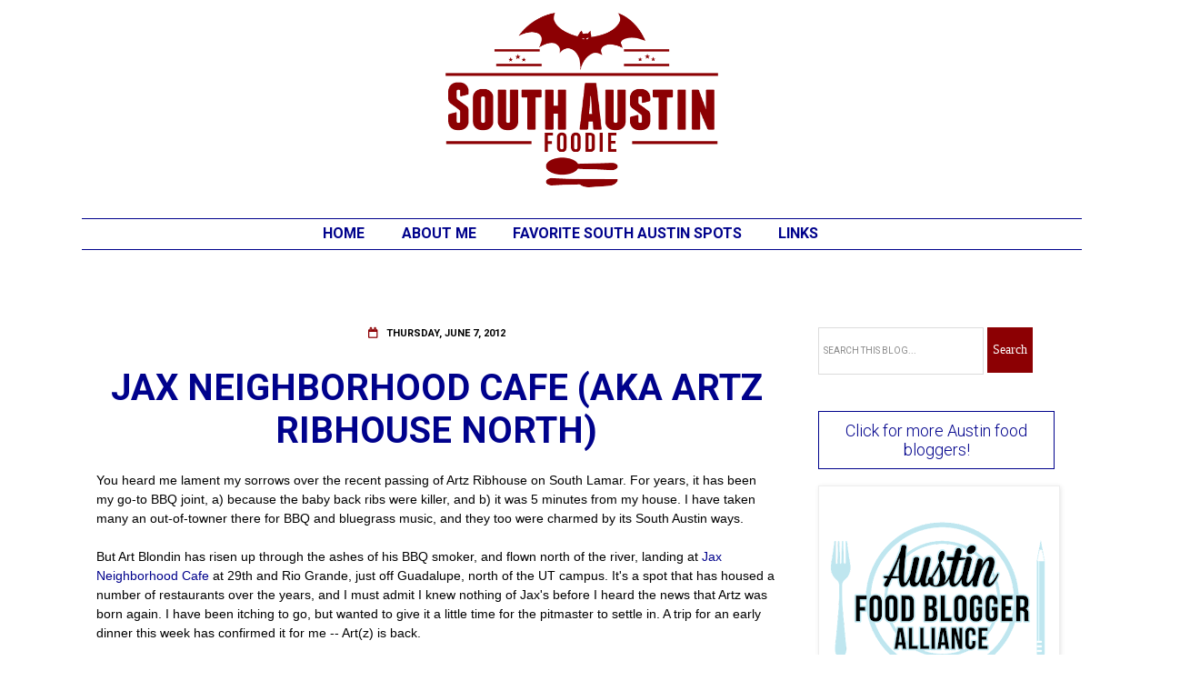

--- FILE ---
content_type: text/javascript; charset=UTF-8
request_url: http://www.southaustinfoodie.com/feeds/posts/default/-/Artz%20Rib%20House?alt=json-in-script&callback=related_results_labels_thumbs&max-results=5
body_size: 18305
content:
// API callback
related_results_labels_thumbs({"version":"1.0","encoding":"UTF-8","feed":{"xmlns":"http://www.w3.org/2005/Atom","xmlns$openSearch":"http://a9.com/-/spec/opensearchrss/1.0/","xmlns$blogger":"http://schemas.google.com/blogger/2008","xmlns$georss":"http://www.georss.org/georss","xmlns$gd":"http://schemas.google.com/g/2005","xmlns$thr":"http://purl.org/syndication/thread/1.0","id":{"$t":"tag:blogger.com,1999:blog-3125742806444903058"},"updated":{"$t":"2025-11-17T12:01:06.084-06:00"},"category":[{"term":"Bits and Bites"},{"term":"Austin restaurants"},{"term":"South Austin"},{"term":"South Lamar"},{"term":"Austin restaurant"},{"term":"restaurant review"},{"term":"South Austin restaurants"},{"term":"South First"},{"term":"South Congress"},{"term":"Mexican"},{"term":"Austin Food Blogger Alliance"},{"term":"Austin food events and news"},{"term":"Bouldin Creek"},{"term":"food trailers"},{"term":"Japanese"},{"term":"Vietnamese"},{"term":"pizza"},{"term":"SoCo"},{"term":"South Austin restaurant"},{"term":"bbq"},{"term":"downtown"},{"term":"Austin"},{"term":"The Flying Carpet"},{"term":"interior Mexican"},{"term":"#ATXBestEats"},{"term":"Italian"},{"term":"Oltorf"},{"term":"South First Street"},{"term":"Thai"},{"term":"Austin food news and events"},{"term":"Bouldin"},{"term":"Chinese"},{"term":"downtown Austin"},{"term":"east Austin"},{"term":"Austin Food and Wine Festival"},{"term":"Barton Springs Road"},{"term":"Capital Area Food Bank"},{"term":"Central Market"},{"term":"Indian"},{"term":"S. Lamar"},{"term":"Sustainable Food Center"},{"term":"Uchi"},{"term":"bacon"},{"term":"happy hour"},{"term":"Austin Food and Wine Alliance"},{"term":"Japanese food"},{"term":"Regal Ravioli"},{"term":"S. First Street"},{"term":"SoFi"},{"term":"biscuits"},{"term":"food trailer"},{"term":"ramen"},{"term":"Austin Restaurant Week"},{"term":"Austin food"},{"term":"Austin food blogger"},{"term":"Austin food news"},{"term":"Instagram"},{"term":"Lamar Union"},{"term":"Morocco"},{"term":"Oak Hill"},{"term":"Olivia"},{"term":"South Austin food trailers"},{"term":"Sugar Mama's"},{"term":"Sway"},{"term":"Thanksgiving"},{"term":"burgers"},{"term":"home cooking"},{"term":"lamb"},{"term":"new restaurant"},{"term":"seafood"},{"term":"tapas"},{"term":"AFBA"},{"term":"Asian food"},{"term":"Asti"},{"term":"Austin dining"},{"term":"Barlata"},{"term":"Cajun"},{"term":"Chen's Noodle House"},{"term":"Chinese food"},{"term":"Cocktails and Cupcakes"},{"term":"El Alma"},{"term":"El Chile"},{"term":"Elizabeth Street Cafe"},{"term":"Fes"},{"term":"Franklin BBQ"},{"term":"Kome"},{"term":"Lulu B's"},{"term":"Mediterranean"},{"term":"Mexican Mile"},{"term":"Michi Ramen"},{"term":"Odd Duck"},{"term":"Peached Tortilla"},{"term":"Sazon"},{"term":"Tex Mex"},{"term":"Thai food"},{"term":"The Carillon"},{"term":"Travaasa"},{"term":"banh mi"},{"term":"bar"},{"term":"barbeque"},{"term":"brunch"},{"term":"casual dining"},{"term":"cupcakes"},{"term":"dim sum"},{"term":"downtown Austin restaurants"},{"term":"food"},{"term":"food news"},{"term":"food trucks"},{"term":"fundraiser"},{"term":"local business"},{"term":"meatballs"},{"term":"mole"},{"term":"new Austin restaurants"},{"term":"outdoor dining"},{"term":"pasta"},{"term":"pie"},{"term":"trailer"},{"term":"#Austin360Cooks"},{"term":"#Austin360Eats"},{"term":"2016 AFBA City Guide"},{"term":"6th Street"},{"term":"Artz Rib House"},{"term":"Austin Chronicle Restaurant Poll"},{"term":"Austin Food Blogger Alliance City Guide 2013"},{"term":"Austin Slow Burn"},{"term":"Austin barbecue"},{"term":"Austin business"},{"term":"Banger's"},{"term":"Barley Swine"},{"term":"Brodie Lane"},{"term":"Casablanca"},{"term":"Clay Pit"},{"term":"Dripping Springs"},{"term":"East Side King"},{"term":"Eater Austin"},{"term":"Epicuriosities"},{"term":"Fabio Viviani"},{"term":"Fino"},{"term":"French"},{"term":"Girl Gone Grits"},{"term":"Gourdough's"},{"term":"Greek"},{"term":"Hopdoddy"},{"term":"Jack Allen's"},{"term":"La Condesa"},{"term":"La Patisserie"},{"term":"Launderette"},{"term":"Les Dames d'Escoffier"},{"term":"Lucky Robot"},{"term":"Lucy's"},{"term":"Mueller"},{"term":"New Mexico"},{"term":"North Austin"},{"term":"Olive and June"},{"term":"Ramen Tatsu-ya"},{"term":"Sagra"},{"term":"Salt Lick BBQ"},{"term":"Slaughter Lane"},{"term":"Slow Food Austin"},{"term":"Southern food"},{"term":"Sunset Valley"},{"term":"Texas Hill Country"},{"term":"The Blind Cafe"},{"term":"UT"},{"term":"Uchiko"},{"term":"Uncle Billy's Brew and Cue"},{"term":"Wine and Swine"},{"term":"barbecue"},{"term":"bistro"},{"term":"bread"},{"term":"brisket"},{"term":"burger"},{"term":"carry out"},{"term":"dessert"},{"term":"food blogger"},{"term":"fried chicken"},{"term":"gelato"},{"term":"homemade food"},{"term":"homemade pasta"},{"term":"hot dogs"},{"term":"hunger awareness"},{"term":"meat"},{"term":"news"},{"term":"pork"},{"term":"sausage"},{"term":"southwest Austin"},{"term":"tofu"},{"term":"vegan"},{"term":"#512eats"},{"term":"#CheftheFilm"},{"term":"2015 AFBA City Guide"},{"term":"2020 AFBA City Guide"},{"term":"2021 AFBA City Guide"},{"term":"24 Diner"},{"term":"ABGB"},{"term":"Albuquerque restaurants"},{"term":"Alcomar"},{"term":"Aran Islands"},{"term":"Art Blondin"},{"term":"Asia Cafe"},{"term":"Asian"},{"term":"Asian fusion"},{"term":"Asiana"},{"term":"Austin American-Statesman"},{"term":"Austin Bakes"},{"term":"Austin Cake Ball"},{"term":"Austin Texas"},{"term":"Austin food delivery"},{"term":"Austin food events"},{"term":"Austin-based"},{"term":"BBQ pork"},{"term":"Baby Greens"},{"term":"Bacon and Beer Fest"},{"term":"Barton Springs"},{"term":"Bastrop"},{"term":"Bella Cucina"},{"term":"Bits and Druthers"},{"term":"Broken Spoke"},{"term":"Burnet Road"},{"term":"CAFB"},{"term":"Cafe Malta"},{"term":"Cafe No Se"},{"term":"Central Texas BBQ"},{"term":"Chi'lantro"},{"term":"Citygram"},{"term":"Cocoa Puro"},{"term":"Colossal Curry Cook-off"},{"term":"Confituras"},{"term":"Congress"},{"term":"Cooking Planit"},{"term":"Crepe Crazy"},{"term":"Cuban"},{"term":"Cuban sandwich"},{"term":"Cutie Pie Wagon"},{"term":"Denver"},{"term":"Dingle"},{"term":"Dolce Neve"},{"term":"Domain"},{"term":"Dong Nai"},{"term":"Doolin"},{"term":"Driftwood"},{"term":"Easter Brunch"},{"term":"El Greco"},{"term":"El Naranjo"},{"term":"Enoteca"},{"term":"Ethiopian"},{"term":"Evangeline Cafe"},{"term":"Fit Foodie Race Weekend"},{"term":"Food Network"},{"term":"Fortune"},{"term":"Frank"},{"term":"From Maggie's Farm"},{"term":"Galway"},{"term":"Gourmet magazine"},{"term":"Green Pastures"},{"term":"HEB"},{"term":"Habanero"},{"term":"Hai Ky"},{"term":"Hilton Hotel"},{"term":"Honky Tonk Hot Dogs"},{"term":"Ireland"},{"term":"Irish food"},{"term":"Izzoz"},{"term":"Japan"},{"term":"Japan travel"},{"term":"Justine's"},{"term":"Kyoto"},{"term":"LA Barbecue"},{"term":"La Mexicana"},{"term":"Lake Travis"},{"term":"Lakeway"},{"term":"Lamar Blvd."},{"term":"Lamb Jam"},{"term":"Lambert's"},{"term":"Las Cruces"},{"term":"Lebanese"},{"term":"Lenoir"},{"term":"Long Center"},{"term":"Mattie's"},{"term":"Max's Wine Dive"},{"term":"Mexican food"},{"term":"Michael Hsu architecture"},{"term":"Michelle Bernstein"},{"term":"Moontower Saloon"},{"term":"Mother's Day Brunch"},{"term":"National Pi\/Pie Day"},{"term":"Neapolitan pizza"},{"term":"Olivia's"},{"term":"Opie's BBQ"},{"term":"Paggi House"},{"term":"Perla's"},{"term":"Pie Plante"},{"term":"Pie Slice"},{"term":"Prevention Magazine"},{"term":"Prevention Magazine R3 Summit"},{"term":"R3 Summit"},{"term":"Rabat"},{"term":"Rainey St"},{"term":"SNAP"},{"term":"Salt and Time"},{"term":"Sambet's"},{"term":"Santa Fe"},{"term":"Snack Bar"},{"term":"SoLa"},{"term":"Songkran"},{"term":"Soup Peddler"},{"term":"South Austin food trailers and trucks"},{"term":"South Congress Avenue"},{"term":"Southpark Meadows"},{"term":"Spanish"},{"term":"Springdale Farm"},{"term":"Sugar Mama's Bakeshop"},{"term":"Tarka"},{"term":"Taurodant"},{"term":"Texas Cuban"},{"term":"Texas French Bread"},{"term":"Thai Fresh"},{"term":"The Backspace"},{"term":"The State Fair"},{"term":"Trailer Food Tuesdays"},{"term":"VOX Table"},{"term":"Walton's"},{"term":"Warehouse District"},{"term":"West 6th"},{"term":"Westlake"},{"term":"Winebelly"},{"term":"Wu Chow"},{"term":"Yeti Frozen Custard"},{"term":"Zagora"},{"term":"Zhi Tea"},{"term":"Zilker Park"},{"term":"baby back ribs"},{"term":"bakery"},{"term":"baking"},{"term":"beef"},{"term":"best Mexican food in Austin"},{"term":"best dishes"},{"term":"best food Austin"},{"term":"broccoli slaw"},{"term":"bun"},{"term":"butchershop"},{"term":"calamari"},{"term":"carbonara"},{"term":"catering"},{"term":"cochinita pibil"},{"term":"cocktails"},{"term":"coffee shop"},{"term":"cookies"},{"term":"culinary grants"},{"term":"donuts"},{"term":"downtown Austin restaurant"},{"term":"drink.well"},{"term":"dumplings"},{"term":"eating at home"},{"term":"eggplant"},{"term":"events"},{"term":"farmers market"},{"term":"fine dining"},{"term":"fitness"},{"term":"food bloggers"},{"term":"food truck"},{"term":"french fries"},{"term":"fresh"},{"term":"fresh pasta"},{"term":"gluten free"},{"term":"green chile"},{"term":"hand cut noodle"},{"term":"health"},{"term":"honeycrisp apples"},{"term":"ice cream"},{"term":"local"},{"term":"locally sourced"},{"term":"meal delivery"},{"term":"media tasting"},{"term":"modern American"},{"term":"modern Mexican food"},{"term":"new restaurants"},{"term":"noodles"},{"term":"northwest Austin"},{"term":"pastilla"},{"term":"pastries"},{"term":"pho"},{"term":"pork belly"},{"term":"produce"},{"term":"ravioli"},{"term":"recipe"},{"term":"restaurant guide"},{"term":"restaurant news"},{"term":"sandwiches"},{"term":"seasonal"},{"term":"soup"},{"term":"soup dumplings"},{"term":"spa"},{"term":"street food"},{"term":"sushi"},{"term":"tacos al pastor"},{"term":"tortillas"},{"term":"travel"},{"term":"west Austin"},{"term":"wine"},{"term":"#2015bestnine"},{"term":"#AFBABigChill"},{"term":"#ATXcurryoff"},{"term":"#WagyuandWine"},{"term":"#getpeached"},{"term":"#hoorayitaly"},{"term":"#putaneggonit"},{"term":"#reviverefreshreinvent"},{"term":"#top9"},{"term":"#topnine2018"},{"term":"10th anniversary"},{"term":"1417"},{"term":"1886 Cafe"},{"term":"2014 wrap up"},{"term":"2019 AFBA City Guide"},{"term":"2022 AFBA City Guide"},{"term":"2nd Bar + Kitchen"},{"term":"360 Tower"},{"term":"40 North"},{"term":"500th blog post"},{"term":"5K"},{"term":"A-OK Chinese"},{"term":"AFBA education class"},{"term":"AT + T Conference Center"},{"term":"ATX Cocina"},{"term":"Aaron Franklin"},{"term":"Aba"},{"term":"Airport Blvd."},{"term":"Alamo Drafthouse"},{"term":"Alma Alcocer-Thomas"},{"term":"Altus"},{"term":"Amazon"},{"term":"American Lamb Board"},{"term":"Amy's Ice Cream"},{"term":"Anderson Lane"},{"term":"Andrea Leck"},{"term":"Andrew Zimmern"},{"term":"Angus beef"},{"term":"Anneke Jans"},{"term":"Anthem"},{"term":"Anthony Bourdain"},{"term":"Apothecary"},{"term":"Apron Adventures"},{"term":"Arancini"},{"term":"Argus Cidery"},{"term":"Arkansas"},{"term":"Arkie's"},{"term":"Arro"},{"term":"Art Bites"},{"term":"Art's Ribs"},{"term":"Artipasta"},{"term":"Asian Chopped Salad"},{"term":"Asian in South Austin"},{"term":"Asian noodle salad"},{"term":"Austin Bakes for West"},{"term":"Austin Bakes. Tapatio Springs"},{"term":"Austin Beer Garden Brewing"},{"term":"Austin Breakfast Tacos"},{"term":"Austin Cellar Classic"},{"term":"Austin Chronicle"},{"term":"Austin Chronicle Top 10 Food Bloggers 2013"},{"term":"Austin Chronicle Top 10 Food Bloggers 2014"},{"term":"Austin Food Blogger Alliance City Guide 2014"},{"term":"Austin Give 5%"},{"term":"Austin blogger"},{"term":"Austin food gift guide"},{"term":"Austin food trailers"},{"term":"Austin hotel"},{"term":"Austin's best barbecue"},{"term":"Austonian"},{"term":"Australian influenced"},{"term":"Austrian"},{"term":"Azul Tequila"},{"term":"BBQ app"},{"term":"Bacon Corn Pesto Pasta"},{"term":"Baguette et Chocolate"},{"term":"Bahn- Bahn"},{"term":"Banger's Sausage House"},{"term":"Bao'd Up"},{"term":"BarChi Sushi"},{"term":"Barefoot Contessa"},{"term":"Bartlett pears"},{"term":"Barton Creek Mall"},{"term":"Batali Cooks 4"},{"term":"Batch gift box"},{"term":"Bee Cave"},{"term":"Bee Caves Road"},{"term":"Beets Raw Foods"},{"term":"Bending Branch Winery"},{"term":"Bentonville"},{"term":"Best bites of 2016"},{"term":"Bethany Andree"},{"term":"Big Chill"},{"term":"Bistro 88"},{"term":"Black Angus beef"},{"term":"Black Bean and Quinoa Burger"},{"term":"Black Sheep Lodge"},{"term":"Black's"},{"term":"Blanco"},{"term":"Blue Bell Ice Cream"},{"term":"Blue Dahlia"},{"term":"Blue Dahlia. french"},{"term":"Bob Bullock Texas State History Museum"},{"term":"Boggy Creek Farms"},{"term":"Bonneville"},{"term":"Borrego de Oro"},{"term":"Bouldin East"},{"term":"Bouldin Food Forest"},{"term":"Boxcar Bistro"},{"term":"Brewniversity"},{"term":"British"},{"term":"Brodie"},{"term":"Brodie Oaks Shopping Center"},{"term":"Brown's BBQ"},{"term":"Brown's Bar-B-Que"},{"term":"Bryce Gilmore"},{"term":"Buckhorn Bite"},{"term":"Buddhist temple"},{"term":"Buenos Aries Cafe"},{"term":"Burque Bakehouse"},{"term":"Burro Cheese Kitchen"},{"term":"CSA"},{"term":"Cafe Bistro at Nordstrom"},{"term":"Cafe Express"},{"term":"Cafe Josie"},{"term":"Cafe Racer"},{"term":"Cake and Spoon"},{"term":"Caliche's"},{"term":"California"},{"term":"California Pizza Kitchen"},{"term":"California food"},{"term":"Cambria"},{"term":"Cannoli Joe's"},{"term":"Cannon and Belle"},{"term":"Capital Grille"},{"term":"Capital Kitchens"},{"term":"Capra Foods"},{"term":"Caribbean"},{"term":"Carpenter Hotel"},{"term":"Carpenters Hall"},{"term":"Casa Colombia"},{"term":"Casa de Luz"},{"term":"Cashel Blue Cheese"},{"term":"Cazamance"},{"term":"Cedar Park"},{"term":"Celis"},{"term":"Central Market Chocolate Fest"},{"term":"Chango's"},{"term":"Chapeau"},{"term":"Charlie"},{"term":"Chavez"},{"term":"Chedd's"},{"term":"Chef Kevin Taylor; hamachi"},{"term":"Chef Mario Medina"},{"term":"Chef Peter Maffei"},{"term":"Chef the Film"},{"term":"Chefchaouen"},{"term":"Chefchauen"},{"term":"Cheke's Takos"},{"term":"Chen Z Noodle House"},{"term":"Chez Nous"},{"term":"Chez Zee"},{"term":"Chi'lanto BBQ"},{"term":"Chicago dogs"},{"term":"Chicago restaurant"},{"term":"China Dynasty"},{"term":"Chinese food in Austin"},{"term":"Chocolate Festival"},{"term":"Christmas Day"},{"term":"Christmas Eve"},{"term":"Christmas foods"},{"term":"Chuy's Tex Mex"},{"term":"Circle C"},{"term":"Citygram Magazine"},{"term":"Clinton Presidential Library and Museum"},{"term":"Collie's Burgers"},{"term":"Collin Street Bakery"},{"term":"Colorado-based"},{"term":"Community Supported Agriculture"},{"term":"Confituras kickstarter"},{"term":"Cong"},{"term":"Congress Avenue"},{"term":"Contigo"},{"term":"Convention Center"},{"term":"Cooking Light"},{"term":"Coolhaus"},{"term":"Copper Restaurant"},{"term":"Copper Restaurant + Dessert Lounge"},{"term":"Corazon"},{"term":"Corner Restaurant"},{"term":"Corsicana"},{"term":"Coterie Sampler"},{"term":"Counter 3.FIVE.VII"},{"term":"County Line"},{"term":"Courthouse Pub"},{"term":"Crabbie's"},{"term":"Crave Communications"},{"term":"Crema Catalan"},{"term":"Cruzteca"},{"term":"Crystal Bridges Museum"},{"term":"Cuban Sandwich Cafe"},{"term":"Culinary Programs"},{"term":"Cupcake Wars"},{"term":"Curtis Stone"},{"term":"DFG Noodles"},{"term":"Dai Due"},{"term":"Dai Due Taqueria"},{"term":"Dallas-based"},{"term":"Dames Across Texas"},{"term":"Dang Banh Mi"},{"term":"Daniel Curtis"},{"term":"Daniel Olivella"},{"term":"Darcy's Donkey"},{"term":"Daruma Ramen"},{"term":"David Bull"},{"term":"Davis Cup"},{"term":"Deckhands"},{"term":"Del Valle"},{"term":"Delish Plan"},{"term":"Devils River Coffee Bourbon"},{"term":"Dock and Roll"},{"term":"Dog Almighty"},{"term":"Dolce Vita"},{"term":"Driskill"},{"term":"Driskill Grill"},{"term":"Dunkin Donuts"},{"term":"Dunn Bros Coffee"},{"term":"E. 11th Street"},{"term":"Earth Day"},{"term":"East 7th"},{"term":"East End Wines"},{"term":"East Side Drive-In"},{"term":"East Side Pies"},{"term":"East Side Show Room"},{"term":"Easy Tiger"},{"term":"Eat A Pita"},{"term":"Eat Drink Local Week"},{"term":"Eating Well magazine"},{"term":"Edible Austin"},{"term":"El Chile opening"},{"term":"El Chilito"},{"term":"El Chiprion"},{"term":"El Meson"},{"term":"Empty Bowl Project"},{"term":"Essaouira"},{"term":"Essouraria"},{"term":"Ethiopian food"},{"term":"EurAsian Sushi Bar"},{"term":"European"},{"term":"Everfest"},{"term":"FEED TX Restaurant Group"},{"term":"Fabi + Rosi"},{"term":"Facebook"},{"term":"Faraday's"},{"term":"Faraday's Kitchen Supply"},{"term":"Fareground"},{"term":"Farmers' Market"},{"term":"Farmstress Maggie"},{"term":"Fat Cactus"},{"term":"Fatback Boucherie"},{"term":"Finn + Porter"},{"term":"Firewheel Cafe"},{"term":"First Chinese BBQ"},{"term":"Flip Happy Crepes"},{"term":"Flo's Hot Dogs"},{"term":"Florence"},{"term":"Florian Prelog"},{"term":"Flour and Vine"},{"term":"Flying Star"},{"term":"Fogo de Chao"},{"term":"Fonda San Miguel"},{"term":"Foodie is the New Forty"},{"term":"Foreign and Domestic"},{"term":"Forthright"},{"term":"Four Brothers"},{"term":"Four Seasons"},{"term":"Fran's"},{"term":"French Bakery"},{"term":"French bistro"},{"term":"French onion soup"},{"term":"Frenchish"},{"term":"Fresa's Chicken al Carbon"},{"term":"Fresas"},{"term":"Fried Green Tomato"},{"term":"Frisco"},{"term":"Froyoyo"},{"term":"G'raj Mahal"},{"term":"Gala apples"},{"term":"Galaxy Cafe"},{"term":"Garducci's New York Style Pizza"},{"term":"Garridos"},{"term":"Garrison Brothers Distillery"},{"term":"General Tso's chicken"},{"term":"Genir Car Wash"},{"term":"German"},{"term":"Get Sum Dim Sum"},{"term":"Gibson Flats"},{"term":"Gilroy Garlic Festival"},{"term":"Girl Eats World"},{"term":"Go Texan"},{"term":"Google Places"},{"term":"Gordon Ramsay"},{"term":"Gourdough's Public House"},{"term":"Great Rhythm Brewery. travel"},{"term":"Gus's Fried Chicken"},{"term":"Habesha Ethiopian"},{"term":"Haddingtons"},{"term":"Hatch chiles"},{"term":"Hearst Castle"},{"term":"Hecho en Mexico"},{"term":"Henbit"},{"term":"High Atlas"},{"term":"Highball"},{"term":"Highway 290"},{"term":"Hill's Cafe"},{"term":"Hillside Farmacy"},{"term":"Hilton"},{"term":"Ho Ho Chinese BBQ"},{"term":"Holy Cacao"},{"term":"Holy Roller"},{"term":"Honey Bastard pizza"},{"term":"Hoovers"},{"term":"Hops and Grain"},{"term":"Hotel Chaco"},{"term":"House Wine"},{"term":"Houston-based"},{"term":"Hurricane Harvey"},{"term":"Hut's"},{"term":"Hwy 290"},{"term":"Hyatt Lost Pines"},{"term":"Hye"},{"term":"IACP"},{"term":"Icenhauer's"},{"term":"Ichiban"},{"term":"Ikea"},{"term":"Im Thai"},{"term":"Indie Chefs Week"},{"term":"Indonesian"},{"term":"Inishmor"},{"term":"Inishmore"},{"term":"Irish pub"},{"term":"Irish travel"},{"term":"Italian food"},{"term":"Italian pasta"},{"term":"Italian restaurants"},{"term":"J Mueller BBQ"},{"term":"JW Marriott Hotel"},{"term":"Jack Allen"},{"term":"Jalisco's"},{"term":"Jam and Jive"},{"term":"James Beard Award Winners. South Austin"},{"term":"Jane"},{"term":"January 2016"},{"term":"Japanese noodles"},{"term":"Java Noodle"},{"term":"Jax"},{"term":"Jax Neighborhood Cafe"},{"term":"Jeff Martinez"},{"term":"Jessie Street"},{"term":"Jessie Street Eats"},{"term":"Jill Lewis"},{"term":"Jjims"},{"term":"Jo's"},{"term":"John Besh"},{"term":"John Hancock"},{"term":"Johnson's Backyard Garden"},{"term":"Jovita's"},{"term":"Juliet"},{"term":"KC Donuts"},{"term":"Kaisho"},{"term":"Kakawa Beans"},{"term":"Kanazawa"},{"term":"Karibu"},{"term":"Kate's"},{"term":"Kerbey Lane"},{"term":"Khuroos-e-Tursh"},{"term":"Kiin Di"},{"term":"Kitchen Nightmares"},{"term":"Kittery"},{"term":"Knife Sharpest"},{"term":"Korean"},{"term":"Kreuz"},{"term":"Krua Urban Thai"},{"term":"Kuroman Market"},{"term":"Kusunoki"},{"term":"L'oca D'oro"},{"term":"La BBQ"},{"term":"La Boite"},{"term":"La Dolda Artisinal Pasta"},{"term":"La Fantabulous Tacos"},{"term":"La Guera Tacos"},{"term":"La Reyna"},{"term":"Ladies Night"},{"term":"Lamberts"},{"term":"Lard Have Mercy"},{"term":"Las Palomas"},{"term":"Latin"},{"term":"Latin seafood"},{"term":"Lavaca Teppan"},{"term":"Le Central"},{"term":"Leroy + Lewis BBQ"},{"term":"Liberty Bar"},{"term":"Liberty Kitchen"},{"term":"Liberty Tavern"},{"term":"Lickona's"},{"term":"Likkity"},{"term":"Lil's"},{"term":"Little Darlin'"},{"term":"Little Rock"},{"term":"Little Sheep Mongolian Hot Pot"},{"term":"Little Thai Food trailer"},{"term":"Live Fire"},{"term":"Live Oak BBQ"},{"term":"Local Yokel"},{"term":"Locally Austin"},{"term":"Lola"},{"term":"Loncito's"},{"term":"Loncito's lamb"},{"term":"Lone Star BBQ trailer"},{"term":"Loro"},{"term":"Los Poblanos"},{"term":"Lost Pines"},{"term":"Lost Pines Yaupon Tea"},{"term":"Louie Mueller"},{"term":"Lucky's Puccia"},{"term":"Luke's Inside Out"},{"term":"Luling"},{"term":"Lunar Pizza"},{"term":"Mad Betty"},{"term":"Madam Mam's"},{"term":"Mae Ploy Panang Curry Paste"},{"term":"Mai Thai"},{"term":"Maine"},{"term":"Malaga"},{"term":"Mandala"},{"term":"Manor Road"},{"term":"Manuel's"},{"term":"Maroc Mama"},{"term":"MarocMama"},{"term":"Marrakech"},{"term":"Marye's Gourmet Pizza Pub"},{"term":"McGuire Moorman Hospitality"},{"term":"Meals on Wheels and More"},{"term":"Mercury Pizza"},{"term":"Mesilla Valley"},{"term":"Mettle"},{"term":"Meyer"},{"term":"Meyer lemon tart"},{"term":"Mighty Cone"},{"term":"Mighty Fine Burger"},{"term":"Modern Market"},{"term":"Mongolian"},{"term":"Mongolian BBQ"},{"term":"Monterey Bay Aquarium"},{"term":"Monument Cafe"},{"term":"Moody Theater"},{"term":"Moonlight Bakery"},{"term":"Mopac"},{"term":"Moreno BBQ"},{"term":"Moroccan"},{"term":"Mother's"},{"term":"Motoi"},{"term":"Moviehouse Eatery"},{"term":"Mr. Chile"},{"term":"Mueller HEB"},{"term":"Mueller farmers market"},{"term":"Mulberry"},{"term":"My Fit Foods"},{"term":"NY Times"},{"term":"Nakiri knife"},{"term":"Nari"},{"term":"Neighborhood Sushi"},{"term":"Neopolitan pizza"},{"term":"Nettie's Place"},{"term":"New American"},{"term":"New Hampshire. Atlantic coast"},{"term":"New India"},{"term":"New Jersey style pizza"},{"term":"New Mexico green chiles"},{"term":"New Year's Day"},{"term":"New Year's Eve"},{"term":"New York style pizza"},{"term":"Nina Simone"},{"term":"Nishiki Market"},{"term":"Nixta Taqueria"},{"term":"No Reservations"},{"term":"NoVa"},{"term":"Noble Pig"},{"term":"North"},{"term":"North Austin restaurants"},{"term":"Nubian Queen Lola's Cajun Soul Food"},{"term":"Oasis"},{"term":"Obama"},{"term":"Oktoberfest"},{"term":"Olamaie"},{"term":"Old School BBQ"},{"term":"Old Thousand"},{"term":"Olivia O'Neal"},{"term":"Omicho Market"},{"term":"Ophelia"},{"term":"Opie's Barbecue"},{"term":"Osaka"},{"term":"Osaka Soul"},{"term":"Osteria Pronto"},{"term":"Ouarzazate"},{"term":"Ouezzane"},{"term":"Oyabe"},{"term":"Pachanga Festival"},{"term":"Paggi"},{"term":"Papalote"},{"term":"Parker House Rolls"},{"term":"Parkside"},{"term":"Paso Robles"},{"term":"Passport France"},{"term":"Patrizi's"},{"term":"Pay It Forward"},{"term":"Peace Through Pie"},{"term":"Peaceful Pork"},{"term":"Pear Butterscotch Pie"},{"term":"Phil's"},{"term":"Phillip Patterson photography"},{"term":"Phillip Speer"},{"term":"Pho MPH"},{"term":"Pho Thaison"},{"term":"Phoebe's Diner"},{"term":"Phoenicia Bakery"},{"term":"Phoenix"},{"term":"Photography Camp"},{"term":"Pieous"},{"term":"Pieous Pizza"},{"term":"Pies and Pigs"},{"term":"Pinthouse Pizza"},{"term":"Piq Chocolates"},{"term":"Pluckers"},{"term":"Polvos"},{"term":"Porter Ale House and Gastropub"},{"term":"Portsmouth. York"},{"term":"Prelog's"},{"term":"Pretty Thai For A White Guy"},{"term":"Public House"},{"term":"Qi"},{"term":"Quality Seafood"},{"term":"Quattro Gatti"},{"term":"RIP"},{"term":"Rae Wilson"},{"term":"Ranch 616"},{"term":"Raymond Tatum"},{"term":"Red Ash"},{"term":"Red House Pizzeria"},{"term":"Red's Porch"},{"term":"Research Blvd."},{"term":"Riad Maryam"},{"term":"Rio's Brazilian"},{"term":"Rodeo dogs"},{"term":"Romeo's"},{"term":"Rose Levy Beranbaum"},{"term":"Rosewood"},{"term":"Rosso + Flynn"},{"term":"Roy Nakayama"},{"term":"Royal India"},{"term":"SFC"},{"term":"SFC Farmers' Market"},{"term":"SPIN Modern Thai"},{"term":"SXSW"},{"term":"SafePlace"},{"term":"Salt Traders Coastal Cooking"},{"term":"San Francisco"},{"term":"San Francisco restaurants"},{"term":"San Luis Obispo"},{"term":"San Rafael"},{"term":"Santa Barbara"},{"term":"Satellite Bistro and Bar"},{"term":"Savor the Earth"},{"term":"Schlotzsky's"},{"term":"Scotsdale"},{"term":"Scrumptious Chef"},{"term":"Second Bar + Kitchen"},{"term":"Senegal"},{"term":"Serena Lissy Chocolates"},{"term":"Shangri-la"},{"term":"Shawn Cirkiel"},{"term":"Shree Jee"},{"term":"Shuggies"},{"term":"Sichuan River"},{"term":"Siete"},{"term":"Silver Whisk"},{"term":"Ski Shores"},{"term":"Smith and Smith Farms"},{"term":"Smitty's"},{"term":"Snap Kitchen"},{"term":"Snooze: An AM Eatery"},{"term":"Snow's"},{"term":"Soleil"},{"term":"Somnio's Cafe"},{"term":"Sonoma"},{"term":"Sonya Cote"},{"term":"Soto"},{"term":"Soular Food Garden trailer"},{"term":"Sourced Cocktails"},{"term":"South Austin favorites"},{"term":"South Congress Hotel"},{"term":"South Lamar Trailer Bazaar"},{"term":"South Lamar Trailer Park"},{"term":"Southern Hospitality BBQ"},{"term":"Southern Living"},{"term":"Southern Traditions Meats"},{"term":"Southern comfort food"},{"term":"Southside"},{"term":"Spanish restaurant"},{"term":"Spicewood"},{"term":"St. Elmo Market"},{"term":"St. Patrick's Day"},{"term":"St. Philip Pizza Parlor + Bakeshop"},{"term":"Startup Food Weekend"},{"term":"Stassney Lane"},{"term":"State Bird Provisions"},{"term":"Stiles Switch BBQ"},{"term":"Stubbs BBQ"},{"term":"Sue's Seafood"},{"term":"Sugar Mama"},{"term":"Sunday brunch"},{"term":"Sunflower"},{"term":"Sunflower Vietnamese"},{"term":"Super Thai"},{"term":"Sushi A Go Go"},{"term":"Sushi Zushi"},{"term":"Swift's Attic"},{"term":"Szechuan"},{"term":"Szechuan House"},{"term":"TLC Austin"},{"term":"Tandoori Bistro"},{"term":"Tannat"},{"term":"Tarbouch"},{"term":"Taste -- Urban Pub Food"},{"term":"Taste of Ethiopia"},{"term":"Tasty Up Trailer Tour"},{"term":"Taverna"},{"term":"Teji's Indian"},{"term":"Ten Thousand Waves spa"},{"term":"Tender Belly"},{"term":"Tequila Tracker"},{"term":"Terry Black's Barbecue"},{"term":"Tex-Mex"},{"term":"Tex-Mex food"},{"term":"Texas Farm to Table Food Caucus"},{"term":"Texas Monthly"},{"term":"Texas Monthly Top BBQ Spots"},{"term":"Texas Stop Sign"},{"term":"Texas Tiki Week"},{"term":"Texas beers"},{"term":"Texas food"},{"term":"Texas influenced"},{"term":"Texas meat"},{"term":"Texas pecans"},{"term":"Texas-based chain"},{"term":"Thai Taste"},{"term":"Thai festival"},{"term":"Thanh Nhi"},{"term":"Thanksgiving meals"},{"term":"The Driskill Hotel"},{"term":"The Git Out"},{"term":"The Kid Can Cook"},{"term":"The Local"},{"term":"The Meteor"},{"term":"The Original New Orleans Po-Boy and Gumbo Shop"},{"term":"The Pie Society"},{"term":"The Pink Pig"},{"term":"The Salty Donut"},{"term":"The Shore Raw Bar and Grill"},{"term":"The Thicket"},{"term":"The Woodland"},{"term":"Three Little Pigs"},{"term":"Tino's Greek Cafe"},{"term":"Tiny Pies"},{"term":"Tipsy Texan"},{"term":"Titaya's"},{"term":"Together Korean"},{"term":"Tom Pederson"},{"term":"Tommy Want Wingy"},{"term":"Toomey Road"},{"term":"Top 50 Restaurants in Austin"},{"term":"Top Nine"},{"term":"Torchy's"},{"term":"Trace"},{"term":"Trader Joe's"},{"term":"Tri Mai Thai"},{"term":"Tribeza"},{"term":"Trio"},{"term":"Truck by Truck West"},{"term":"Tuk Tuk"},{"term":"Tuscan"},{"term":"Twitter"},{"term":"Two Hot Mama's Grill"},{"term":"Tyson Cole"},{"term":"UT campus area"},{"term":"Uchi\/ko"},{"term":"Umami Mia"},{"term":"Uncle Billy's"},{"term":"Uncle Julio's"},{"term":"Urban Roots"},{"term":"Vaca y Vino"},{"term":"Valentine's specials"},{"term":"Veracruz All Natural"},{"term":"Verts"},{"term":"Vespaio"},{"term":"Vesta"},{"term":"Via 313"},{"term":"Via 313 Pizza"},{"term":"Vienna beef hot dogs"},{"term":"Vietnamese food"},{"term":"Vilubilus"},{"term":"Vinaigrette"},{"term":"Vinaigrette Austin"},{"term":"Viva I'Italia"},{"term":"Vivo"},{"term":"W Hotel"},{"term":"Wagyu"},{"term":"Wagyu burger"},{"term":"Warehouse Wednesdays"},{"term":"Weird Al Yankovic"},{"term":"West 5th Street"},{"term":"West Loop"},{"term":"Westgate"},{"term":"Wheatsville Co-op"},{"term":"Wholesome Body Now"},{"term":"Wholly Cow Burger"},{"term":"Wild Wood Cafe"},{"term":"William Cannon"},{"term":"Williamsburg Cookbook"},{"term":"Wine Capital of Arkansas"},{"term":"Wine for the People"},{"term":"Winner Winner Fine Foods"},{"term":"Wrigleyville South Dogs and Beef"},{"term":"Wüsthof Knives"},{"term":"Yanagi"},{"term":"Your Mom's Burger"},{"term":"Yugen"},{"term":"Zoe's Kitchen"},{"term":"aRoma Italian"},{"term":"ableskiver"},{"term":"apples"},{"term":"argan oil cooperative"},{"term":"argan trees"},{"term":"artisan foods"},{"term":"ayurvedic"},{"term":"bahn mi"},{"term":"baked goods"},{"term":"bakeries"},{"term":"bao"},{"term":"beauty"},{"term":"beer"},{"term":"beet slaw"},{"term":"benedicts"},{"term":"best Tex-Mex in Austin"},{"term":"best of  South Austin"},{"term":"bike shop"},{"term":"bison"},{"term":"bizzare"},{"term":"black beans"},{"term":"blind"},{"term":"blind awareness"},{"term":"blogaversary"},{"term":"blogging"},{"term":"bone marrow"},{"term":"bone marrow bolognese"},{"term":"bourbon"},{"term":"breakfast"},{"term":"breakfast all day"},{"term":"brew pub"},{"term":"broth"},{"term":"browned butter bourbon blondies"},{"term":"burrata"},{"term":"butterbeans"},{"term":"cake balls"},{"term":"camels"},{"term":"can syrup gateau"},{"term":"cannoli"},{"term":"capital campaign"},{"term":"carnitas"},{"term":"carrot cake"},{"term":"cat"},{"term":"cats"},{"term":"cauliflower"},{"term":"cebiche"},{"term":"central Austin"},{"term":"ceviche"},{"term":"chalk art"},{"term":"char siu bao"},{"term":"charity"},{"term":"churro"},{"term":"ciabatta"},{"term":"cinnamon buns"},{"term":"clementine"},{"term":"closing"},{"term":"co-op"},{"term":"coconut cream pie"},{"term":"coffee"},{"term":"comfort food"},{"term":"community cookbook"},{"term":"consistency"},{"term":"contactless pick up"},{"term":"contemporary American"},{"term":"cookbook"},{"term":"cookoffs"},{"term":"corn tortillas"},{"term":"coronavirus"},{"term":"couscous"},{"term":"craft beer"},{"term":"crepes"},{"term":"crock pot"},{"term":"croissant"},{"term":"croissants"},{"term":"cronut"},{"term":"crudo"},{"term":"curry"},{"term":"dank tofu"},{"term":"dao xian mian"},{"term":"dark roast"},{"term":"deaf business"},{"term":"deep freeze"},{"term":"delivery"},{"term":"desserts"},{"term":"destination"},{"term":"development"},{"term":"diabetic coma"},{"term":"digital tablets"},{"term":"dine in"},{"term":"diner"},{"term":"diner food"},{"term":"dinner in the dark"},{"term":"doro wat"},{"term":"doughnuts"},{"term":"downtown restaurant"},{"term":"drive thru"},{"term":"dry aged beef"},{"term":"duck carnitas"},{"term":"eat healthy"},{"term":"eating etiquette"},{"term":"egg foo young"},{"term":"eggs"},{"term":"empanadas"},{"term":"enchiladas"},{"term":"epicuriosities.com"},{"term":"ethnic food"},{"term":"fall menu"},{"term":"family"},{"term":"family-owned"},{"term":"farewell dinner"},{"term":"farm stand"},{"term":"farm to table"},{"term":"farming"},{"term":"fast casual"},{"term":"fast causal"},{"term":"favorite restaurants"},{"term":"favorite trailers"},{"term":"feta"},{"term":"fire"},{"term":"first look"},{"term":"focaccia"},{"term":"food  blogger"},{"term":"food photos"},{"term":"food to go"},{"term":"food trailer guide"},{"term":"foodie gifts"},{"term":"fried green tomatoes"},{"term":"fried rice"},{"term":"friends"},{"term":"frozen foods"},{"term":"frozen yogurt"},{"term":"fruitcake"},{"term":"gardening"},{"term":"garlic"},{"term":"garlicky goodness"},{"term":"gastro pub"},{"term":"ginger tumeric tonic"},{"term":"global cuisine"},{"term":"gluten free restaurant"},{"term":"gluten free restaurants. Austin food news"},{"term":"gnocchi"},{"term":"goats"},{"term":"grains bowl"},{"term":"grandparents"},{"term":"grass fed"},{"term":"green beans"},{"term":"green chile recipes"},{"term":"grilled cheese"},{"term":"grilled chicken"},{"term":"grits"},{"term":"guabao"},{"term":"gyro"},{"term":"hamburgers"},{"term":"hand pies"},{"term":"hard cider"},{"term":"hard lemonade"},{"term":"healthy"},{"term":"healthy living"},{"term":"heirloom corn"},{"term":"heritage breeds"},{"term":"historic hotels"},{"term":"holiday gift guide"},{"term":"holiday gifts"},{"term":"holiday meals"},{"term":"home delivery"},{"term":"homemade soup"},{"term":"hormone free"},{"term":"hot pot"},{"term":"hot weather"},{"term":"huitlacoche"},{"term":"hunger"},{"term":"injera"},{"term":"inlay"},{"term":"international foods"},{"term":"izakaya"},{"term":"knife cut noodles"},{"term":"laV"},{"term":"lamb cilantro dumplings"},{"term":"lamb osso bucco"},{"term":"lamb ribs"},{"term":"laptop"},{"term":"larb"},{"term":"lasagna"},{"term":"lentils"},{"term":"light roast"},{"term":"little neck clams"},{"term":"lobster"},{"term":"local Austin restaurants"},{"term":"local events"},{"term":"locally curated"},{"term":"locally owned"},{"term":"long wait"},{"term":"lounge"},{"term":"lunch"},{"term":"macrobiotic"},{"term":"make ahead"},{"term":"making a pie crust"},{"term":"mango with sticky rice"},{"term":"margaritas"},{"term":"mariscos"},{"term":"market"},{"term":"martini"},{"term":"masa"},{"term":"matzo ball caldo"},{"term":"meat delivery"},{"term":"meatball festival"},{"term":"medina"},{"term":"milk punch"},{"term":"mmmpanadas"},{"term":"modern European dining"},{"term":"modern butchers"},{"term":"mojama"},{"term":"mole negra"},{"term":"mole sauce"},{"term":"movies"},{"term":"multigrain"},{"term":"museum"},{"term":"mussels"},{"term":"naturally caffeinated"},{"term":"new Austin restaurant"},{"term":"new restaurants in 2013"},{"term":"new year new you"},{"term":"nixtamalization"},{"term":"no cook meals"},{"term":"no knead"},{"term":"no oven"},{"term":"oak barrels"},{"term":"okonomiyaki"},{"term":"olive oil press"},{"term":"omakase"},{"term":"online order"},{"term":"open restaurants"},{"term":"openings"},{"term":"order online"},{"term":"oyster festival"},{"term":"oysters"},{"term":"paella"},{"term":"pambazo"},{"term":"pan-Asian"},{"term":"pancakes"},{"term":"pancetta"},{"term":"parents"},{"term":"pastrami"},{"term":"pasture raised"},{"term":"patio dining"},{"term":"peacocks"},{"term":"pecan pie"},{"term":"pecans"},{"term":"permaculture"},{"term":"pesto"},{"term":"photos"},{"term":"pie crust"},{"term":"pig"},{"term":"plantains"},{"term":"polenta"},{"term":"poppy seed bun"},{"term":"porchetta"},{"term":"pork guabao"},{"term":"pork ribs"},{"term":"pork shoulder"},{"term":"pork sliders"},{"term":"positive social change in the dark"},{"term":"pot luck"},{"term":"pot roast"},{"term":"pot stickers"},{"term":"potstickers"},{"term":"prix fixe"},{"term":"pub fare"},{"term":"pub food"},{"term":"pulled pork"},{"term":"queso fundido"},{"term":"quiche"},{"term":"quinoa"},{"term":"rangoon"},{"term":"raw"},{"term":"raw oysters"},{"term":"recent eats"},{"term":"recipes"},{"term":"red chiles"},{"term":"relief efforts"},{"term":"reopened"},{"term":"resolutions"},{"term":"restaurant list"},{"term":"restaurant suggestions"},{"term":"revive refresh + reinvent"},{"term":"ribs"},{"term":"ricotta"},{"term":"road trip"},{"term":"roast vegetables"},{"term":"rockabilly"},{"term":"ropa vieja"},{"term":"rotisserie foods"},{"term":"salad"},{"term":"salads"},{"term":"salmon"},{"term":"salt cod croquettes"},{"term":"salumeria"},{"term":"salumi"},{"term":"sashimi"},{"term":"sea salt"},{"term":"seasonal menu"},{"term":"sensory experience"},{"term":"service"},{"term":"sesame balls"},{"term":"shortbread"},{"term":"shrine"},{"term":"skillet lasagna"},{"term":"slow cooker"},{"term":"smell"},{"term":"smoked chicken"},{"term":"soba"},{"term":"soba noodes"},{"term":"soft serve"},{"term":"soul food"},{"term":"sourdough"},{"term":"stackers"},{"term":"steak"},{"term":"stove top"},{"term":"summer dishes"},{"term":"summer skillet lasagna"},{"term":"summer vegetables"},{"term":"summer wines"},{"term":"support local"},{"term":"sweet potato"},{"term":"sweets"},{"term":"tabouli"},{"term":"tacos"},{"term":"tajarin"},{"term":"take out"},{"term":"tako"},{"term":"tamal"},{"term":"tannery"},{"term":"tavern"},{"term":"temple"},{"term":"tempura"},{"term":"tenOak"},{"term":"tennis"},{"term":"the Big Chill"},{"term":"the Frontier"},{"term":"the Range"},{"term":"the Steeping Room"},{"term":"thin crust"},{"term":"tlacoyo"},{"term":"toasts"},{"term":"tom yum"},{"term":"top 10 lists"},{"term":"toum"},{"term":"trad music"},{"term":"traditional Italian gelato"},{"term":"traditions"},{"term":"train car"},{"term":"truffle carbonara"},{"term":"turkey empanadas"},{"term":"udon"},{"term":"unagi"},{"term":"urban farm"},{"term":"urban farming"},{"term":"vacation"},{"term":"vegetarian"},{"term":"vote"},{"term":"walking"},{"term":"whiskey"},{"term":"white beans"},{"term":"wine bar"},{"term":"wine country"},{"term":"women's health"},{"term":"woodworking"},{"term":"yard to market growers"},{"term":"yaupon tea"}],"title":{"type":"text","$t":"South Austin Foodie"},"subtitle":{"type":"html","$t":"I live and work in South Austin, and I love to eat and write about the meals I've had! "},"link":[{"rel":"http://schemas.google.com/g/2005#feed","type":"application/atom+xml","href":"http:\/\/www.southaustinfoodie.com\/feeds\/posts\/default"},{"rel":"self","type":"application/atom+xml","href":"http:\/\/www.blogger.com\/feeds\/3125742806444903058\/posts\/default\/-\/Artz+Rib+House?alt=json-in-script\u0026max-results=5"},{"rel":"alternate","type":"text/html","href":"http:\/\/www.southaustinfoodie.com\/search\/label\/Artz%20Rib%20House"},{"rel":"hub","href":"http://pubsubhubbub.appspot.com/"}],"author":[{"name":{"$t":"South Austin Foodie"},"uri":{"$t":"http:\/\/www.blogger.com\/profile\/01032393248298052224"},"email":{"$t":"noreply@blogger.com"},"gd$image":{"rel":"http://schemas.google.com/g/2005#thumbnail","width":"16","height":"16","src":"https:\/\/img1.blogblog.com\/img\/b16-rounded.gif"}}],"generator":{"version":"7.00","uri":"http://www.blogger.com","$t":"Blogger"},"openSearch$totalResults":{"$t":"3"},"openSearch$startIndex":{"$t":"1"},"openSearch$itemsPerPage":{"$t":"5"},"entry":[{"id":{"$t":"tag:blogger.com,1999:blog-3125742806444903058.post-733078937008356567"},"published":{"$t":"2014-04-30T08:00:00.000-05:00"},"updated":{"$t":"2014-09-01T22:41:38.972-05:00"},"category":[{"scheme":"http://www.blogger.com/atom/ns#","term":"Art Blondin"},{"scheme":"http://www.blogger.com/atom/ns#","term":"Art's Ribs"},{"scheme":"http://www.blogger.com/atom/ns#","term":"Artz Rib House"},{"scheme":"http://www.blogger.com/atom/ns#","term":"barbeque"},{"scheme":"http://www.blogger.com/atom/ns#","term":"bbq"},{"scheme":"http://www.blogger.com/atom/ns#","term":"Florence"},{"scheme":"http://www.blogger.com/atom/ns#","term":"Phillip Patterson photography"},{"scheme":"http://www.blogger.com/atom/ns#","term":"pork ribs"},{"scheme":"http://www.blogger.com/atom/ns#","term":"South Lamar"}],"title":{"type":"text","$t":"Art's Ribs"},"content":{"type":"html","$t":"Ahh, I fondly remember the days of having Artz Rib House on South Lamar, less than two miles from my house. Sadly that location closed about two years ago leaving a huge void in my baby back rib consumption (here's one of my early blog posts \u003Ca href=\"http:\/\/www.southaustinfoodie.com\/2009\/03\/artz-rib-house.html\"\u003Eon Artz\u003C\/a\u003E). Not to mention they were a bit of a South Austin institution, with live music, much of it bluegrass, several nights out of the week. Owner Art Blondin has bounced around since the closing of his namesake, but it appears he's landed upright and is in business again. Head about an hour north my friends, to \u003Ca href=\"https:\/\/www.google.com\/maps\/place\/Florence,+TX+76527\/@30.8401929,-97.7929609,10z\/data=!4m2!3m1!1s0x8645258aae044bab:0xb7f8b6370b4468e3?hl=en\"\u003EFlorence, TX\u003C\/a\u003E.\u003Cbr \/\u003E\n\u003Cdiv class=\"separator\" style=\"clear: both; text-align: center;\"\u003E\n\u003Ca href=\"https:\/\/blogger.googleusercontent.com\/img\/b\/R29vZ2xl\/AVvXsEhJGz_iG_san2SNhQWCpqZlcKUwqWGcGLfG5FZl4qzpp68lbC2ow4ywnR9W1HzW08gcuwf22gXCwdICWHS__1t0gHP3ec8AmW6xl10XMQHCu4Z9WxQdBYDnpxAjoVklMxl5WPOa8ubyN1E\/s1600\/20140329_181425.jpg\" imageanchor=\"1\" style=\"margin-left: 1em; margin-right: 1em;\"\u003E\u003Cimg border=\"0\" src=\"https:\/\/blogger.googleusercontent.com\/img\/b\/R29vZ2xl\/AVvXsEhJGz_iG_san2SNhQWCpqZlcKUwqWGcGLfG5FZl4qzpp68lbC2ow4ywnR9W1HzW08gcuwf22gXCwdICWHS__1t0gHP3ec8AmW6xl10XMQHCu4Z9WxQdBYDnpxAjoVklMxl5WPOa8ubyN1E\/s1600\/20140329_181425.jpg\" height=\"291\" width=\"400\" \/\u003E\u003C\/a\u003E\u003C\/div\u003E\nArt found this building for rent on Craigslist; it was a former barbeque spot, and I am guessing it had all the right infrastructure to make it worthwhile. (Ignore the \"Flaming Grill\" part; you can sort of see his \u003Ca href=\"https:\/\/www.facebook.com\/arts.ribs?fref=ts\"\u003EArt's Ribs\u003C\/a\u003E sign in the window, and since I took this photo, he's gotten the hanging sign on the left replaced.) I visited the new Art's (slight name change from the one on South Lamar) last month, and got to see the pitmaster himself, whom I have been acquaintances with for a number of years. I wasted no time in getting my beloved baby backs, and they were just as good as I remember them -- tender, meaty, and just darn good. Art even commented on how the batch of baby backs we were eating were exceptionally large. And look at that smoke ring on the brisket and the ribs! The potato salad and cole slaw are solid too; both had good taste and consistency.\u003Cbr \/\u003E\n\u003Cdiv class=\"separator\" style=\"clear: both; text-align: center;\"\u003E\n\u003Ca href=\"https:\/\/blogger.googleusercontent.com\/img\/b\/R29vZ2xl\/AVvXsEh7JtvwKMJn4Wp3cDuapLlE6R6TxJFTCjbQXCXJPJ1FviR4b4UaGTgIyhy-vWAbTTcpdBHSBfYuxLOiVSnLGgWS_g0RHNX08lIE7DgxZ6B-0O9kh7Ot3A5y_wn2SbtBvQUdLCM6fDuDG_4\/s1600\/20140329_174348.jpg\" imageanchor=\"1\" style=\"margin-left: 1em; margin-right: 1em;\"\u003E\u003Cimg border=\"0\" src=\"https:\/\/blogger.googleusercontent.com\/img\/b\/R29vZ2xl\/AVvXsEh7JtvwKMJn4Wp3cDuapLlE6R6TxJFTCjbQXCXJPJ1FviR4b4UaGTgIyhy-vWAbTTcpdBHSBfYuxLOiVSnLGgWS_g0RHNX08lIE7DgxZ6B-0O9kh7Ot3A5y_wn2SbtBvQUdLCM6fDuDG_4\/s1600\/20140329_174348.jpg\" height=\"400\" width=\"256\" \/\u003E\u003C\/a\u003E\u003C\/div\u003E\nArt was wonderful to bring us a pork loin chop that was fresh off the grill. Here you can see the before and after shots! It was pure smoky meat, thick and juicy. It doesn't get a whole lot better!\u003Cbr \/\u003E\n\u003Cdiv class=\"separator\" style=\"clear: both; text-align: center;\"\u003E\n\u003Ca href=\"https:\/\/blogger.googleusercontent.com\/img\/b\/R29vZ2xl\/AVvXsEimj8Vlut4fRkJ5uLNrmVPUWj4Jk-lRdn1l1s6_x7mUkW6rXX5NIg2p_HhfKtAIRyiPnQKZr6LmpJja_soOLutjAEDznu0vhuyJ2YU6qEdTkRjXrwr6tRwRpESDI6OgyhAUrAnHt-fc0d0\/s1600\/Downloads.jpg\" imageanchor=\"1\" style=\"margin-left: 1em; margin-right: 1em;\"\u003E\u003Cimg border=\"0\" src=\"https:\/\/blogger.googleusercontent.com\/img\/b\/R29vZ2xl\/AVvXsEimj8Vlut4fRkJ5uLNrmVPUWj4Jk-lRdn1l1s6_x7mUkW6rXX5NIg2p_HhfKtAIRyiPnQKZr6LmpJja_soOLutjAEDznu0vhuyJ2YU6qEdTkRjXrwr6tRwRpESDI6OgyhAUrAnHt-fc0d0\/s1600\/Downloads.jpg\" height=\"308\" width=\"400\" \/\u003E\u003C\/a\u003E\u003C\/div\u003E\nHere's a shot of the menu board. Prices are on par with other BBQ spots.\u003Cbr \/\u003E\n\u003Cdiv class=\"separator\" style=\"clear: both; text-align: center;\"\u003E\n\u003Ca href=\"https:\/\/blogger.googleusercontent.com\/img\/b\/R29vZ2xl\/AVvXsEgx-tm6Lp3DIRFxYTnDDWr6FnitxcPGOYs0ArYsbF9thjh9K2U9nIFsSm433VMJA5fvPYL4R0gPhTqxSXLY68iqpn5QbOFxMZiI4XkGxqgimROJxzoP4WjJDFOBTWfBuAtdgp_qn9Ml5u0\/s1600\/20140329_173717.jpg\" imageanchor=\"1\" style=\"margin-left: 1em; margin-right: 1em;\"\u003E\u003Cimg border=\"0\" src=\"https:\/\/blogger.googleusercontent.com\/img\/b\/R29vZ2xl\/AVvXsEgx-tm6Lp3DIRFxYTnDDWr6FnitxcPGOYs0ArYsbF9thjh9K2U9nIFsSm433VMJA5fvPYL4R0gPhTqxSXLY68iqpn5QbOFxMZiI4XkGxqgimROJxzoP4WjJDFOBTWfBuAtdgp_qn9Ml5u0\/s1600\/20140329_173717.jpg\" height=\"262\" width=\"400\" \/\u003E\u003C\/a\u003E\u003C\/div\u003E\nAnd here's a great shot of Art with his smoker; this was taken by my friend Phillip Patterson, who has taken a number of pictures of Art and his new place, some of which are on the\u003Ca href=\"https:\/\/www.facebook.com\/arts.ribs?fref=ts\"\u003E Facebook page\u003C\/a\u003E. \u003Cbr \/\u003E\n\u003Ctable align=\"center\" cellpadding=\"0\" cellspacing=\"0\" class=\"tr-caption-container\" style=\"margin-left: auto; margin-right: auto; text-align: center;\"\u003E\u003Ctbody\u003E\n\u003Ctr\u003E\u003Ctd style=\"text-align: center;\"\u003E\u003Ca href=\"https:\/\/blogger.googleusercontent.com\/img\/b\/R29vZ2xl\/AVvXsEgOhnaeHcpxuSZPVDx3lyP_ekgb1kDUw8YQtCpAs_dirzS3sIvZO6XHXqJiHN0o2jzh3kQKxLG1oBfdQlGaCX4F1WT3QYGaUxnnwTmtjJqRpyhYVCPgBX4idxq9bARgraSWPQ58ImVXt0k\/s1600\/Art+by+PP.jpg\" imageanchor=\"1\" style=\"margin-left: auto; margin-right: auto;\"\u003E\u003Cimg border=\"0\" src=\"https:\/\/blogger.googleusercontent.com\/img\/b\/R29vZ2xl\/AVvXsEgOhnaeHcpxuSZPVDx3lyP_ekgb1kDUw8YQtCpAs_dirzS3sIvZO6XHXqJiHN0o2jzh3kQKxLG1oBfdQlGaCX4F1WT3QYGaUxnnwTmtjJqRpyhYVCPgBX4idxq9bARgraSWPQ58ImVXt0k\/s1600\/Art+by+PP.jpg\" height=\"400\" width=\"266\" \/\u003E\u003C\/a\u003E\u003C\/td\u003E\u003C\/tr\u003E\n\u003Ctr\u003E\u003Ctd class=\"tr-caption\" style=\"text-align: center;\"\u003E\u003Ci\u003EPhoto by Phillip Patterson, used with permission.\u003C\/i\u003E\u003C\/td\u003E\u003C\/tr\u003E\n\u003C\/tbody\u003E\u003C\/table\u003E\nSo PLEASE, do yourselves a favor and take a little drive north to Florence (Hwy. 183 to RR 138); they're located on Main Street (it's only about two blocks long) and you can't miss it. If you're a pork rib lover, this is absolutely the place to be!\u003Cbr \/\u003E\n~~~~~~~~~~~~~~~~~~~~~~~~~~~~~~~~~~~~~~~~~~~~~~~~~~~~~~~~~~~~~~~~~~~~~~~~\u003Cbr \/\u003E\nAdded Sept. 1, 2014: It is with great sadness that I share Art's unexpected passing this past weekend. I have no idea what will happen to the restaurant in Florence, but with no Art.....Hope he's enjoying some baby backs wherever he is.\u0026nbsp; "},"link":[{"rel":"replies","type":"application/atom+xml","href":"http:\/\/www.southaustinfoodie.com\/feeds\/733078937008356567\/comments\/default","title":"Post Comments"},{"rel":"replies","type":"text/html","href":"http:\/\/www.southaustinfoodie.com\/2014\/04\/arts-ribs.html#comment-form","title":"1 Comments"},{"rel":"edit","type":"application/atom+xml","href":"http:\/\/www.blogger.com\/feeds\/3125742806444903058\/posts\/default\/733078937008356567"},{"rel":"self","type":"application/atom+xml","href":"http:\/\/www.blogger.com\/feeds\/3125742806444903058\/posts\/default\/733078937008356567"},{"rel":"alternate","type":"text/html","href":"http:\/\/www.southaustinfoodie.com\/2014\/04\/arts-ribs.html","title":"Art's Ribs"}],"author":[{"name":{"$t":"South Austin Foodie"},"uri":{"$t":"http:\/\/www.blogger.com\/profile\/01032393248298052224"},"email":{"$t":"noreply@blogger.com"},"gd$image":{"rel":"http://schemas.google.com/g/2005#thumbnail","width":"16","height":"16","src":"https:\/\/img1.blogblog.com\/img\/b16-rounded.gif"}}],"media$thumbnail":{"xmlns$media":"http://search.yahoo.com/mrss/","url":"https:\/\/blogger.googleusercontent.com\/img\/b\/R29vZ2xl\/AVvXsEhJGz_iG_san2SNhQWCpqZlcKUwqWGcGLfG5FZl4qzpp68lbC2ow4ywnR9W1HzW08gcuwf22gXCwdICWHS__1t0gHP3ec8AmW6xl10XMQHCu4Z9WxQdBYDnpxAjoVklMxl5WPOa8ubyN1E\/s72-c\/20140329_181425.jpg","height":"72","width":"72"},"thr$total":{"$t":"1"}},{"id":{"$t":"tag:blogger.com,1999:blog-3125742806444903058.post-5110614722827552328"},"published":{"$t":"2012-06-07T18:41:00.002-05:00"},"updated":{"$t":"2012-06-07T18:41:30.130-05:00"},"category":[{"scheme":"http://www.blogger.com/atom/ns#","term":"Art Blondin"},{"scheme":"http://www.blogger.com/atom/ns#","term":"Artz Rib House"},{"scheme":"http://www.blogger.com/atom/ns#","term":"baby back ribs"},{"scheme":"http://www.blogger.com/atom/ns#","term":"bbq"},{"scheme":"http://www.blogger.com/atom/ns#","term":"Jax Neighborhood Cafe"},{"scheme":"http://www.blogger.com/atom/ns#","term":"South Lamar"}],"title":{"type":"text","$t":"Jax Neighborhood Cafe (aka Artz Ribhouse North)"},"content":{"type":"html","$t":"\u003Cdiv style=\"font-family: \u0026quot;Trebuchet MS\u0026quot;,sans-serif;\"\u003E\nYou heard me lament my sorrows over the recent passing of Artz Ribhouse on South Lamar. For years, it has been my go-to BBQ joint, a) because the baby back ribs were killer, and b) it was 5 minutes from my house. I have taken many an out-of-towner there for BBQ and bluegrass music, and they too were charmed by its South Austin ways. \u003C\/div\u003E\n\u003Cdiv style=\"font-family: \u0026quot;Trebuchet MS\u0026quot;,sans-serif;\"\u003E\n\u003Cbr \/\u003E\u003C\/div\u003E\n\u003Cdiv style=\"font-family: \u0026quot;Trebuchet MS\u0026quot;,sans-serif;\"\u003E\nBut Art Blondin has risen up through the ashes of his BBQ smoker, and flown north of the river, landing at \u003Ca href=\"https:\/\/www.facebook.com\/pages\/JAX-Neighborhood-Cafe\/102167743161621\"\u003EJax Neighborhood Cafe\u003C\/a\u003E at 29th and Rio Grande, just off Guadalupe, north of the UT campus. It's a spot that has housed a number of restaurants over the years, and I must admit I knew nothing of Jax's before I heard the news that Artz was born again. I have been itching to go, but wanted to give it a little time for the pitmaster to settle in. A trip for an early dinner this week has confirmed it for me -- Art(z) is back.\u003C\/div\u003E\n\u003Cdiv style=\"font-family: \u0026quot;Trebuchet MS\u0026quot;,sans-serif;\"\u003E\n\u003Cbr \/\u003E\u003C\/div\u003E\n\u003Cdiv style=\"font-family: \u0026quot;Trebuchet MS\u0026quot;,sans-serif;\"\u003E\nJax opens at 5 pm, and that's when I arrived, ready for a happy hour beer. Their amusing chalk board has beers categorized from cheapies to expensive, and several in between. I think everything is on tap (no bottles), and wine is available as well. I saw Art as I was waiting for my friend to arrive. He said the transition to Jax was going well, and he felt good about it. They're working on more menu items as well as some actual menus.....as you can see, the current menus are nothing fancy, but they do work! Art also assured me that he did have baby backs available. \u003C\/div\u003E\n\u003Cdiv class=\"separator\" style=\"clear: both; font-family: \u0026quot;Trebuchet MS\u0026quot;,sans-serif; text-align: center;\"\u003E\n\u003Ca href=\"https:\/\/blogger.googleusercontent.com\/img\/b\/R29vZ2xl\/AVvXsEhR3zFRgwkcp_BUhyphenhyphenJNZTKCzhzu4okmMlOm6TU63-laOHtzGwtbNOD5ejwuU8hcg0s96DKnikOCNRL8efGtQk2rHZGHQv6WQkvMMM_RmnzjpIcVLlbM8i2H1aY2KBhIwLftLeP9JEiwvjw\/s1600\/IMG_2568.JPG\" imageanchor=\"1\" style=\"margin-left: 1em; margin-right: 1em;\"\u003E\u003Cimg border=\"0\" height=\"240\" src=\"https:\/\/blogger.googleusercontent.com\/img\/b\/R29vZ2xl\/AVvXsEhR3zFRgwkcp_BUhyphenhyphenJNZTKCzhzu4okmMlOm6TU63-laOHtzGwtbNOD5ejwuU8hcg0s96DKnikOCNRL8efGtQk2rHZGHQv6WQkvMMM_RmnzjpIcVLlbM8i2H1aY2KBhIwLftLeP9JEiwvjw\/s320\/IMG_2568.JPG\" width=\"320\" \/\u003E\u003C\/a\u003E\u003C\/div\u003E\n\u003Cdiv style=\"font-family: \u0026quot;Trebuchet MS\u0026quot;,sans-serif;\"\u003E\nThe current menu at Jax looks VERY similar to that at Artz. No complaints from me, because I knew I was getting the half rack of baby back ribs, and it still comes with beans, slaw, and potato salad. Looks like old times! Funny, this one didn't come with sandwich bread, which was fine by me, because I never ate it anyways! The ribs were pretty much just how I remembered them, great flavor, sauce with a little bit of kick. The meat wasn't as tender, fall-off-the bone as they could be, but given that they were meaty and not too fatty, I am okay with that. Happiness is a nice piece of pork.\u003C\/div\u003E\n\u003Cdiv class=\"separator\" style=\"clear: both; font-family: \u0026quot;Trebuchet MS\u0026quot;,sans-serif; text-align: center;\"\u003E\n\u003Ca href=\"https:\/\/blogger.googleusercontent.com\/img\/b\/R29vZ2xl\/AVvXsEjwYojExL3m1CetuXSJRYibWBWmlIekZ2xZce5UNv0QuumSn4D0_mipcPcC7YKRxST1DikwpIyM5OhyEiqAEeWhayv68gB78KATMRaC-BTiRXFHNNEpzy0Rx0x8p5ifqUkCtjGBXqehH3Y\/s1600\/IMG_2573.JPG\" imageanchor=\"1\" style=\"margin-left: 1em; margin-right: 1em;\"\u003E\u003Cimg border=\"0\" height=\"240\" src=\"https:\/\/blogger.googleusercontent.com\/img\/b\/R29vZ2xl\/AVvXsEjwYojExL3m1CetuXSJRYibWBWmlIekZ2xZce5UNv0QuumSn4D0_mipcPcC7YKRxST1DikwpIyM5OhyEiqAEeWhayv68gB78KATMRaC-BTiRXFHNNEpzy0Rx0x8p5ifqUkCtjGBXqehH3Y\/s320\/IMG_2573.JPG\" width=\"320\" \/\u003E\u003C\/a\u003E\u003C\/div\u003E\n\u003Cdiv style=\"font-family: \u0026quot;Trebuchet MS\u0026quot;,sans-serif;\"\u003E\nFortunately, a lot of the regular musicians who played at Artz are now migrating to Jax. They've got a nice stage area, and the first band was getting set up for their 6:30 pm jig. See their \u003Ca href=\"http:\/\/jaxjoint.com\/\"\u003Ewebsite\u003C\/a\u003E for a listing of music; neither the website link here, or the Facebook one above has their menu currently listed. And if you're going on a music night, you may want to get there on the early side to ensure a seat, though ample picnic tables are on the patio.\u003C\/div\u003E\n\u003Cdiv class=\"separator\" style=\"clear: both; font-family: \u0026quot;Trebuchet MS\u0026quot;,sans-serif; text-align: center;\"\u003E\n\u003Ca href=\"https:\/\/blogger.googleusercontent.com\/img\/b\/R29vZ2xl\/AVvXsEjk4cVGnntForlnBYJlE8HfuovbsvW5VpjenaBC7wNvqzjdC6bU_1YzhpiXXTCI3zmTE7cSICrQjBO0d1nGNFvV6XnLVqB4_4DcxDdPEnGMRGXMo9Uyj6qnoL2tx_QJ4SGcyhkZOfx6o1s\/s1600\/IMG_2571.JPG\" imageanchor=\"1\" style=\"margin-left: 1em; margin-right: 1em;\"\u003E\u003Cimg border=\"0\" height=\"240\" src=\"https:\/\/blogger.googleusercontent.com\/img\/b\/R29vZ2xl\/AVvXsEjk4cVGnntForlnBYJlE8HfuovbsvW5VpjenaBC7wNvqzjdC6bU_1YzhpiXXTCI3zmTE7cSICrQjBO0d1nGNFvV6XnLVqB4_4DcxDdPEnGMRGXMo9Uyj6qnoL2tx_QJ4SGcyhkZOfx6o1s\/s320\/IMG_2571.JPG\" width=\"320\" \/\u003E\u003C\/a\u003E\u003C\/div\u003E\n\u003Cspan style=\"font-family: \u0026quot;Trebuchet MS\u0026quot;,sans-serif;\"\u003EI should have taken a picture of the large banner on the east side of the building where the patio is that announced the Jax\/Artz union. They've also got a couple of food trailers in their parking lot, including Curly's Perfect Pig, a Carolina-style pulled pork BBQ one. Art said they were trying to make it a community there, welcoming all. Art and Jax seem to have a good thing going, a welcome sight and happy belly by me! Artz Ribhouse is back!\u003C\/span\u003E"},"link":[{"rel":"replies","type":"application/atom+xml","href":"http:\/\/www.southaustinfoodie.com\/feeds\/5110614722827552328\/comments\/default","title":"Post Comments"},{"rel":"replies","type":"text/html","href":"http:\/\/www.southaustinfoodie.com\/2012\/06\/jax-neighborhood-cafe-aka-artz-ribhouse.html#comment-form","title":"0 Comments"},{"rel":"edit","type":"application/atom+xml","href":"http:\/\/www.blogger.com\/feeds\/3125742806444903058\/posts\/default\/5110614722827552328"},{"rel":"self","type":"application/atom+xml","href":"http:\/\/www.blogger.com\/feeds\/3125742806444903058\/posts\/default\/5110614722827552328"},{"rel":"alternate","type":"text/html","href":"http:\/\/www.southaustinfoodie.com\/2012\/06\/jax-neighborhood-cafe-aka-artz-ribhouse.html","title":"Jax Neighborhood Cafe (aka Artz Ribhouse North)"}],"author":[{"name":{"$t":"South Austin Foodie"},"uri":{"$t":"http:\/\/www.blogger.com\/profile\/01032393248298052224"},"email":{"$t":"noreply@blogger.com"},"gd$image":{"rel":"http://schemas.google.com/g/2005#thumbnail","width":"16","height":"16","src":"https:\/\/img1.blogblog.com\/img\/b16-rounded.gif"}}],"media$thumbnail":{"xmlns$media":"http://search.yahoo.com/mrss/","url":"https:\/\/blogger.googleusercontent.com\/img\/b\/R29vZ2xl\/AVvXsEhR3zFRgwkcp_BUhyphenhyphenJNZTKCzhzu4okmMlOm6TU63-laOHtzGwtbNOD5ejwuU8hcg0s96DKnikOCNRL8efGtQk2rHZGHQv6WQkvMMM_RmnzjpIcVLlbM8i2H1aY2KBhIwLftLeP9JEiwvjw\/s72-c\/IMG_2568.JPG","height":"72","width":"72"},"thr$total":{"$t":"0"}},{"id":{"$t":"tag:blogger.com,1999:blog-3125742806444903058.post-4714454471007831397"},"published":{"$t":"2009-03-29T19:15:00.006-05:00"},"updated":{"$t":"2009-03-29T19:41:13.013-05:00"},"category":[{"scheme":"http://www.blogger.com/atom/ns#","term":"Artz Rib House"},{"scheme":"http://www.blogger.com/atom/ns#","term":"S. Lamar"}],"title":{"type":"text","$t":"Artz Rib House"},"content":{"type":"html","$t":"\u003Ca onblur=\"try {parent.deselectBloggerImageGracefully();} catch(e) {}\" href=\"https:\/\/blogger.googleusercontent.com\/img\/b\/R29vZ2xl\/AVvXsEjTbkjlQSf92tpJfztBPT7CdvVk9pZ9AHaUJD1ciQ0_CCg25egrG48YWKfbhA9ZtCngIfZnB3olvSuz8AdizOIhG64pU5e_YC9SnCfBlgixtV1X5iruisa-wrTbRzwcsw6F_eQZHm9iqko\/s1600-h\/baby+backs+at+Artz.jpg\"\u003E\u003Cimg style=\"display:block; margin:0px auto 10px; text-align:center;cursor:pointer; cursor:hand;width: 200px; height: 150px;\" src=\"https:\/\/blogger.googleusercontent.com\/img\/b\/R29vZ2xl\/AVvXsEjTbkjlQSf92tpJfztBPT7CdvVk9pZ9AHaUJD1ciQ0_CCg25egrG48YWKfbhA9ZtCngIfZnB3olvSuz8AdizOIhG64pU5e_YC9SnCfBlgixtV1X5iruisa-wrTbRzwcsw6F_eQZHm9iqko\/s200\/baby+backs+at+Artz.jpg\" border=\"0\" alt=\"\"id=\"BLOGGER_PHOTO_ID_5318769844994029730\" \/\u003E\u003C\/a\u003E\u003Cbr \/\u003EMmmm. Pig run! To the best baby back ribs in Austin, in my humble opinion! \u003Ca href=\"http:\/\/www.artzribhouse.com\/\"\u003EArtz Rib House\u003C\/a\u003E has been a fixture on South Lamar for years. They recently put up a snazzy new sign by the street with flames, and are also known for their support of local Austin musicians, with live music practically every night. The tables are covered in red \u0026 white checkered table cloths, and empty bottles of hot sauce now double as toothpick dispensers. It's a comfortable, fun, non-pretentious place. Service pretty much is always friendly, and the food comes fast. I am slightly embarrassed that it's taken me 6 months to write about the place, because it truly is one of my favorite places in town. I spent my birthday dinner there last night with a group of good friends.\u003Cbr \/\u003E\u003Cbr \/\u003EI am sorry I didn't catch the name of our waitress, but she was really great, especially dealing with a group of like 15 people, half of whom substituted the \"normal\" sides for something else. She seemed always present, but not hovering, and was happy to split checks up at the end of the meal, something they say they don't normally do. I am completely biased towards their mesquite wood smoked baby back ribs, and I really truly think they are some of the very best in Austin. They are meaty, tender, flavorful, have a nice smoke ring, and all around, just can't be beat. The BBQ sauce is served on the side, and the standard sides for the meat plates are pinto beans, a creamy potato salad, and a non-creamy cole slaw, and a piece of bread. Last night, I thought the cole slaw was drier than normal; I think it's usually got a bit of a vinaigrette dressing on it.  I do love the potato salad though! The potatoes have been mashed a bit, and they're not drowning in dressing. I should have taken a picture of my plate at the end of the meal, because I pretty much licked all those ribs clean! Pity the fool who won't use their hands to eat!  I can polish off that half rack of ribs pretty darn well. \u003Cbr \/\u003E\u003Cbr \/\u003EAt my end of the table, there were no complaints about any of the meats, and immediately around me were the pork chops, smoked turkey, and sausage. The veggie kabob can be substituted for the sides, and it got high remarks too. One friend who is pregnant got a cup of the smoked chicken noodle soup that was on special, and thought it was too salty. Her husband tried it, and said it was a bit salty, and while I didn't try it, we did mention the possibility that it also could be because her hormones are wacky right now... I think she did eat the whole cup though!  \u003Cbr \/\u003E\u003Cbr \/\u003EBottom line, go get you some ribs!"},"link":[{"rel":"replies","type":"application/atom+xml","href":"http:\/\/www.southaustinfoodie.com\/feeds\/4714454471007831397\/comments\/default","title":"Post Comments"},{"rel":"replies","type":"text/html","href":"http:\/\/www.southaustinfoodie.com\/2009\/03\/artz-rib-house.html#comment-form","title":"0 Comments"},{"rel":"edit","type":"application/atom+xml","href":"http:\/\/www.blogger.com\/feeds\/3125742806444903058\/posts\/default\/4714454471007831397"},{"rel":"self","type":"application/atom+xml","href":"http:\/\/www.blogger.com\/feeds\/3125742806444903058\/posts\/default\/4714454471007831397"},{"rel":"alternate","type":"text/html","href":"http:\/\/www.southaustinfoodie.com\/2009\/03\/artz-rib-house.html","title":"Artz Rib House"}],"author":[{"name":{"$t":"South Austin Foodie"},"uri":{"$t":"http:\/\/www.blogger.com\/profile\/01032393248298052224"},"email":{"$t":"noreply@blogger.com"},"gd$image":{"rel":"http://schemas.google.com/g/2005#thumbnail","width":"16","height":"16","src":"https:\/\/img1.blogblog.com\/img\/b16-rounded.gif"}}],"media$thumbnail":{"xmlns$media":"http://search.yahoo.com/mrss/","url":"https:\/\/blogger.googleusercontent.com\/img\/b\/R29vZ2xl\/AVvXsEjTbkjlQSf92tpJfztBPT7CdvVk9pZ9AHaUJD1ciQ0_CCg25egrG48YWKfbhA9ZtCngIfZnB3olvSuz8AdizOIhG64pU5e_YC9SnCfBlgixtV1X5iruisa-wrTbRzwcsw6F_eQZHm9iqko\/s72-c\/baby+backs+at+Artz.jpg","height":"72","width":"72"},"thr$total":{"$t":"0"}}]}});

--- FILE ---
content_type: text/javascript; charset=UTF-8
request_url: http://www.southaustinfoodie.com/feeds/posts/default/-/bbq?alt=json-in-script&callback=related_results_labels_thumbs&max-results=5
body_size: 32098
content:
// API callback
related_results_labels_thumbs({"version":"1.0","encoding":"UTF-8","feed":{"xmlns":"http://www.w3.org/2005/Atom","xmlns$openSearch":"http://a9.com/-/spec/opensearchrss/1.0/","xmlns$blogger":"http://schemas.google.com/blogger/2008","xmlns$georss":"http://www.georss.org/georss","xmlns$gd":"http://schemas.google.com/g/2005","xmlns$thr":"http://purl.org/syndication/thread/1.0","id":{"$t":"tag:blogger.com,1999:blog-3125742806444903058"},"updated":{"$t":"2025-11-17T12:01:06.084-06:00"},"category":[{"term":"Bits and Bites"},{"term":"Austin restaurants"},{"term":"South Austin"},{"term":"South Lamar"},{"term":"Austin restaurant"},{"term":"restaurant review"},{"term":"South Austin restaurants"},{"term":"South First"},{"term":"South Congress"},{"term":"Mexican"},{"term":"Austin Food Blogger Alliance"},{"term":"Austin food events and news"},{"term":"Bouldin Creek"},{"term":"food trailers"},{"term":"Japanese"},{"term":"Vietnamese"},{"term":"pizza"},{"term":"SoCo"},{"term":"South Austin restaurant"},{"term":"bbq"},{"term":"downtown"},{"term":"Austin"},{"term":"The Flying Carpet"},{"term":"interior Mexican"},{"term":"#ATXBestEats"},{"term":"Italian"},{"term":"Oltorf"},{"term":"South First Street"},{"term":"Thai"},{"term":"Austin food news and events"},{"term":"Bouldin"},{"term":"Chinese"},{"term":"downtown Austin"},{"term":"east Austin"},{"term":"Austin Food and Wine Festival"},{"term":"Barton Springs Road"},{"term":"Capital Area Food Bank"},{"term":"Central Market"},{"term":"Indian"},{"term":"S. Lamar"},{"term":"Sustainable Food Center"},{"term":"Uchi"},{"term":"bacon"},{"term":"happy hour"},{"term":"Austin Food and Wine Alliance"},{"term":"Japanese food"},{"term":"Regal Ravioli"},{"term":"S. First Street"},{"term":"SoFi"},{"term":"biscuits"},{"term":"food trailer"},{"term":"ramen"},{"term":"Austin Restaurant Week"},{"term":"Austin food"},{"term":"Austin food blogger"},{"term":"Austin food news"},{"term":"Instagram"},{"term":"Lamar Union"},{"term":"Morocco"},{"term":"Oak Hill"},{"term":"Olivia"},{"term":"South Austin food trailers"},{"term":"Sugar Mama's"},{"term":"Sway"},{"term":"Thanksgiving"},{"term":"burgers"},{"term":"home cooking"},{"term":"lamb"},{"term":"new restaurant"},{"term":"seafood"},{"term":"tapas"},{"term":"AFBA"},{"term":"Asian food"},{"term":"Asti"},{"term":"Austin dining"},{"term":"Barlata"},{"term":"Cajun"},{"term":"Chen's Noodle House"},{"term":"Chinese food"},{"term":"Cocktails and Cupcakes"},{"term":"El Alma"},{"term":"El Chile"},{"term":"Elizabeth Street Cafe"},{"term":"Fes"},{"term":"Franklin BBQ"},{"term":"Kome"},{"term":"Lulu B's"},{"term":"Mediterranean"},{"term":"Mexican Mile"},{"term":"Michi Ramen"},{"term":"Odd Duck"},{"term":"Peached Tortilla"},{"term":"Sazon"},{"term":"Tex Mex"},{"term":"Thai food"},{"term":"The Carillon"},{"term":"Travaasa"},{"term":"banh mi"},{"term":"bar"},{"term":"barbeque"},{"term":"brunch"},{"term":"casual dining"},{"term":"cupcakes"},{"term":"dim sum"},{"term":"downtown Austin restaurants"},{"term":"food"},{"term":"food news"},{"term":"food trucks"},{"term":"fundraiser"},{"term":"local business"},{"term":"meatballs"},{"term":"mole"},{"term":"new Austin restaurants"},{"term":"outdoor dining"},{"term":"pasta"},{"term":"pie"},{"term":"trailer"},{"term":"#Austin360Cooks"},{"term":"#Austin360Eats"},{"term":"2016 AFBA City Guide"},{"term":"6th Street"},{"term":"Artz Rib House"},{"term":"Austin Chronicle Restaurant Poll"},{"term":"Austin Food Blogger Alliance City Guide 2013"},{"term":"Austin Slow Burn"},{"term":"Austin barbecue"},{"term":"Austin business"},{"term":"Banger's"},{"term":"Barley Swine"},{"term":"Brodie Lane"},{"term":"Casablanca"},{"term":"Clay Pit"},{"term":"Dripping Springs"},{"term":"East Side King"},{"term":"Eater Austin"},{"term":"Epicuriosities"},{"term":"Fabio Viviani"},{"term":"Fino"},{"term":"French"},{"term":"Girl Gone Grits"},{"term":"Gourdough's"},{"term":"Greek"},{"term":"Hopdoddy"},{"term":"Jack Allen's"},{"term":"La Condesa"},{"term":"La Patisserie"},{"term":"Launderette"},{"term":"Les Dames d'Escoffier"},{"term":"Lucky Robot"},{"term":"Lucy's"},{"term":"Mueller"},{"term":"New Mexico"},{"term":"North Austin"},{"term":"Olive and June"},{"term":"Ramen Tatsu-ya"},{"term":"Sagra"},{"term":"Salt Lick BBQ"},{"term":"Slaughter Lane"},{"term":"Slow Food Austin"},{"term":"Southern food"},{"term":"Sunset Valley"},{"term":"Texas Hill Country"},{"term":"The Blind Cafe"},{"term":"UT"},{"term":"Uchiko"},{"term":"Uncle Billy's Brew and Cue"},{"term":"Wine and Swine"},{"term":"barbecue"},{"term":"bistro"},{"term":"bread"},{"term":"brisket"},{"term":"burger"},{"term":"carry out"},{"term":"dessert"},{"term":"food blogger"},{"term":"fried chicken"},{"term":"gelato"},{"term":"homemade food"},{"term":"homemade pasta"},{"term":"hot dogs"},{"term":"hunger awareness"},{"term":"meat"},{"term":"news"},{"term":"pork"},{"term":"sausage"},{"term":"southwest Austin"},{"term":"tofu"},{"term":"vegan"},{"term":"#512eats"},{"term":"#CheftheFilm"},{"term":"2015 AFBA City Guide"},{"term":"2020 AFBA City Guide"},{"term":"2021 AFBA City Guide"},{"term":"24 Diner"},{"term":"ABGB"},{"term":"Albuquerque restaurants"},{"term":"Alcomar"},{"term":"Aran Islands"},{"term":"Art Blondin"},{"term":"Asia Cafe"},{"term":"Asian"},{"term":"Asian fusion"},{"term":"Asiana"},{"term":"Austin American-Statesman"},{"term":"Austin Bakes"},{"term":"Austin Cake Ball"},{"term":"Austin Texas"},{"term":"Austin food delivery"},{"term":"Austin food events"},{"term":"Austin-based"},{"term":"BBQ pork"},{"term":"Baby Greens"},{"term":"Bacon and Beer Fest"},{"term":"Barton Springs"},{"term":"Bastrop"},{"term":"Bella Cucina"},{"term":"Bits and Druthers"},{"term":"Broken Spoke"},{"term":"Burnet Road"},{"term":"CAFB"},{"term":"Cafe Malta"},{"term":"Cafe No Se"},{"term":"Central Texas BBQ"},{"term":"Chi'lantro"},{"term":"Citygram"},{"term":"Cocoa Puro"},{"term":"Colossal Curry Cook-off"},{"term":"Confituras"},{"term":"Congress"},{"term":"Cooking Planit"},{"term":"Crepe Crazy"},{"term":"Cuban"},{"term":"Cuban sandwich"},{"term":"Cutie Pie Wagon"},{"term":"Denver"},{"term":"Dingle"},{"term":"Dolce Neve"},{"term":"Domain"},{"term":"Dong Nai"},{"term":"Doolin"},{"term":"Driftwood"},{"term":"Easter Brunch"},{"term":"El Greco"},{"term":"El Naranjo"},{"term":"Enoteca"},{"term":"Ethiopian"},{"term":"Evangeline Cafe"},{"term":"Fit Foodie Race Weekend"},{"term":"Food Network"},{"term":"Fortune"},{"term":"Frank"},{"term":"From Maggie's Farm"},{"term":"Galway"},{"term":"Gourmet magazine"},{"term":"Green Pastures"},{"term":"HEB"},{"term":"Habanero"},{"term":"Hai Ky"},{"term":"Hilton Hotel"},{"term":"Honky Tonk Hot Dogs"},{"term":"Ireland"},{"term":"Irish food"},{"term":"Izzoz"},{"term":"Japan"},{"term":"Japan travel"},{"term":"Justine's"},{"term":"Kyoto"},{"term":"LA Barbecue"},{"term":"La Mexicana"},{"term":"Lake Travis"},{"term":"Lakeway"},{"term":"Lamar Blvd."},{"term":"Lamb Jam"},{"term":"Lambert's"},{"term":"Las Cruces"},{"term":"Lebanese"},{"term":"Lenoir"},{"term":"Long Center"},{"term":"Mattie's"},{"term":"Max's Wine Dive"},{"term":"Mexican food"},{"term":"Michael Hsu architecture"},{"term":"Michelle Bernstein"},{"term":"Moontower Saloon"},{"term":"Mother's Day Brunch"},{"term":"National Pi\/Pie Day"},{"term":"Neapolitan pizza"},{"term":"Olivia's"},{"term":"Opie's BBQ"},{"term":"Paggi House"},{"term":"Perla's"},{"term":"Pie Plante"},{"term":"Pie Slice"},{"term":"Prevention Magazine"},{"term":"Prevention Magazine R3 Summit"},{"term":"R3 Summit"},{"term":"Rabat"},{"term":"Rainey St"},{"term":"SNAP"},{"term":"Salt and Time"},{"term":"Sambet's"},{"term":"Santa Fe"},{"term":"Snack Bar"},{"term":"SoLa"},{"term":"Songkran"},{"term":"Soup Peddler"},{"term":"South Austin food trailers and trucks"},{"term":"South Congress Avenue"},{"term":"Southpark Meadows"},{"term":"Spanish"},{"term":"Springdale Farm"},{"term":"Sugar Mama's Bakeshop"},{"term":"Tarka"},{"term":"Taurodant"},{"term":"Texas Cuban"},{"term":"Texas French Bread"},{"term":"Thai Fresh"},{"term":"The Backspace"},{"term":"The State Fair"},{"term":"Trailer Food Tuesdays"},{"term":"VOX Table"},{"term":"Walton's"},{"term":"Warehouse District"},{"term":"West 6th"},{"term":"Westlake"},{"term":"Winebelly"},{"term":"Wu Chow"},{"term":"Yeti Frozen Custard"},{"term":"Zagora"},{"term":"Zhi Tea"},{"term":"Zilker Park"},{"term":"baby back ribs"},{"term":"bakery"},{"term":"baking"},{"term":"beef"},{"term":"best Mexican food in Austin"},{"term":"best dishes"},{"term":"best food Austin"},{"term":"broccoli slaw"},{"term":"bun"},{"term":"butchershop"},{"term":"calamari"},{"term":"carbonara"},{"term":"catering"},{"term":"cochinita pibil"},{"term":"cocktails"},{"term":"coffee shop"},{"term":"cookies"},{"term":"culinary grants"},{"term":"donuts"},{"term":"downtown Austin restaurant"},{"term":"drink.well"},{"term":"dumplings"},{"term":"eating at home"},{"term":"eggplant"},{"term":"events"},{"term":"farmers market"},{"term":"fine dining"},{"term":"fitness"},{"term":"food bloggers"},{"term":"food truck"},{"term":"french fries"},{"term":"fresh"},{"term":"fresh pasta"},{"term":"gluten free"},{"term":"green chile"},{"term":"hand cut noodle"},{"term":"health"},{"term":"honeycrisp apples"},{"term":"ice cream"},{"term":"local"},{"term":"locally sourced"},{"term":"meal delivery"},{"term":"media tasting"},{"term":"modern American"},{"term":"modern Mexican food"},{"term":"new restaurants"},{"term":"noodles"},{"term":"northwest Austin"},{"term":"pastilla"},{"term":"pastries"},{"term":"pho"},{"term":"pork belly"},{"term":"produce"},{"term":"ravioli"},{"term":"recipe"},{"term":"restaurant guide"},{"term":"restaurant news"},{"term":"sandwiches"},{"term":"seasonal"},{"term":"soup"},{"term":"soup dumplings"},{"term":"spa"},{"term":"street food"},{"term":"sushi"},{"term":"tacos al pastor"},{"term":"tortillas"},{"term":"travel"},{"term":"west Austin"},{"term":"wine"},{"term":"#2015bestnine"},{"term":"#AFBABigChill"},{"term":"#ATXcurryoff"},{"term":"#WagyuandWine"},{"term":"#getpeached"},{"term":"#hoorayitaly"},{"term":"#putaneggonit"},{"term":"#reviverefreshreinvent"},{"term":"#top9"},{"term":"#topnine2018"},{"term":"10th anniversary"},{"term":"1417"},{"term":"1886 Cafe"},{"term":"2014 wrap up"},{"term":"2019 AFBA City Guide"},{"term":"2022 AFBA City Guide"},{"term":"2nd Bar + Kitchen"},{"term":"360 Tower"},{"term":"40 North"},{"term":"500th blog post"},{"term":"5K"},{"term":"A-OK Chinese"},{"term":"AFBA education class"},{"term":"AT + T Conference Center"},{"term":"ATX Cocina"},{"term":"Aaron Franklin"},{"term":"Aba"},{"term":"Airport Blvd."},{"term":"Alamo Drafthouse"},{"term":"Alma Alcocer-Thomas"},{"term":"Altus"},{"term":"Amazon"},{"term":"American Lamb Board"},{"term":"Amy's Ice Cream"},{"term":"Anderson Lane"},{"term":"Andrea Leck"},{"term":"Andrew Zimmern"},{"term":"Angus beef"},{"term":"Anneke Jans"},{"term":"Anthem"},{"term":"Anthony Bourdain"},{"term":"Apothecary"},{"term":"Apron Adventures"},{"term":"Arancini"},{"term":"Argus Cidery"},{"term":"Arkansas"},{"term":"Arkie's"},{"term":"Arro"},{"term":"Art Bites"},{"term":"Art's Ribs"},{"term":"Artipasta"},{"term":"Asian Chopped Salad"},{"term":"Asian in South Austin"},{"term":"Asian noodle salad"},{"term":"Austin Bakes for West"},{"term":"Austin Bakes. Tapatio Springs"},{"term":"Austin Beer Garden Brewing"},{"term":"Austin Breakfast Tacos"},{"term":"Austin Cellar Classic"},{"term":"Austin Chronicle"},{"term":"Austin Chronicle Top 10 Food Bloggers 2013"},{"term":"Austin Chronicle Top 10 Food Bloggers 2014"},{"term":"Austin Food Blogger Alliance City Guide 2014"},{"term":"Austin Give 5%"},{"term":"Austin blogger"},{"term":"Austin food gift guide"},{"term":"Austin food trailers"},{"term":"Austin hotel"},{"term":"Austin's best barbecue"},{"term":"Austonian"},{"term":"Australian influenced"},{"term":"Austrian"},{"term":"Azul Tequila"},{"term":"BBQ app"},{"term":"Bacon Corn Pesto Pasta"},{"term":"Baguette et Chocolate"},{"term":"Bahn- Bahn"},{"term":"Banger's Sausage House"},{"term":"Bao'd Up"},{"term":"BarChi Sushi"},{"term":"Barefoot Contessa"},{"term":"Bartlett pears"},{"term":"Barton Creek Mall"},{"term":"Batali Cooks 4"},{"term":"Batch gift box"},{"term":"Bee Cave"},{"term":"Bee Caves Road"},{"term":"Beets Raw Foods"},{"term":"Bending Branch Winery"},{"term":"Bentonville"},{"term":"Best bites of 2016"},{"term":"Bethany Andree"},{"term":"Big Chill"},{"term":"Bistro 88"},{"term":"Black Angus beef"},{"term":"Black Bean and Quinoa Burger"},{"term":"Black Sheep Lodge"},{"term":"Black's"},{"term":"Blanco"},{"term":"Blue Bell Ice Cream"},{"term":"Blue Dahlia"},{"term":"Blue Dahlia. french"},{"term":"Bob Bullock Texas State History Museum"},{"term":"Boggy Creek Farms"},{"term":"Bonneville"},{"term":"Borrego de Oro"},{"term":"Bouldin East"},{"term":"Bouldin Food Forest"},{"term":"Boxcar Bistro"},{"term":"Brewniversity"},{"term":"British"},{"term":"Brodie"},{"term":"Brodie Oaks Shopping Center"},{"term":"Brown's BBQ"},{"term":"Brown's Bar-B-Que"},{"term":"Bryce Gilmore"},{"term":"Buckhorn Bite"},{"term":"Buddhist temple"},{"term":"Buenos Aries Cafe"},{"term":"Burque Bakehouse"},{"term":"Burro Cheese Kitchen"},{"term":"CSA"},{"term":"Cafe Bistro at Nordstrom"},{"term":"Cafe Express"},{"term":"Cafe Josie"},{"term":"Cafe Racer"},{"term":"Cake and Spoon"},{"term":"Caliche's"},{"term":"California"},{"term":"California Pizza Kitchen"},{"term":"California food"},{"term":"Cambria"},{"term":"Cannoli Joe's"},{"term":"Cannon and Belle"},{"term":"Capital Grille"},{"term":"Capital Kitchens"},{"term":"Capra Foods"},{"term":"Caribbean"},{"term":"Carpenter Hotel"},{"term":"Carpenters Hall"},{"term":"Casa Colombia"},{"term":"Casa de Luz"},{"term":"Cashel Blue Cheese"},{"term":"Cazamance"},{"term":"Cedar Park"},{"term":"Celis"},{"term":"Central Market Chocolate Fest"},{"term":"Chango's"},{"term":"Chapeau"},{"term":"Charlie"},{"term":"Chavez"},{"term":"Chedd's"},{"term":"Chef Kevin Taylor; hamachi"},{"term":"Chef Mario Medina"},{"term":"Chef Peter Maffei"},{"term":"Chef the Film"},{"term":"Chefchaouen"},{"term":"Chefchauen"},{"term":"Cheke's Takos"},{"term":"Chen Z Noodle House"},{"term":"Chez Nous"},{"term":"Chez Zee"},{"term":"Chi'lanto BBQ"},{"term":"Chicago dogs"},{"term":"Chicago restaurant"},{"term":"China Dynasty"},{"term":"Chinese food in Austin"},{"term":"Chocolate Festival"},{"term":"Christmas Day"},{"term":"Christmas Eve"},{"term":"Christmas foods"},{"term":"Chuy's Tex Mex"},{"term":"Circle C"},{"term":"Citygram Magazine"},{"term":"Clinton Presidential Library and Museum"},{"term":"Collie's Burgers"},{"term":"Collin Street Bakery"},{"term":"Colorado-based"},{"term":"Community Supported Agriculture"},{"term":"Confituras kickstarter"},{"term":"Cong"},{"term":"Congress Avenue"},{"term":"Contigo"},{"term":"Convention Center"},{"term":"Cooking Light"},{"term":"Coolhaus"},{"term":"Copper Restaurant"},{"term":"Copper Restaurant + Dessert Lounge"},{"term":"Corazon"},{"term":"Corner Restaurant"},{"term":"Corsicana"},{"term":"Coterie Sampler"},{"term":"Counter 3.FIVE.VII"},{"term":"County Line"},{"term":"Courthouse Pub"},{"term":"Crabbie's"},{"term":"Crave Communications"},{"term":"Crema Catalan"},{"term":"Cruzteca"},{"term":"Crystal Bridges Museum"},{"term":"Cuban Sandwich Cafe"},{"term":"Culinary Programs"},{"term":"Cupcake Wars"},{"term":"Curtis Stone"},{"term":"DFG Noodles"},{"term":"Dai Due"},{"term":"Dai Due Taqueria"},{"term":"Dallas-based"},{"term":"Dames Across Texas"},{"term":"Dang Banh Mi"},{"term":"Daniel Curtis"},{"term":"Daniel Olivella"},{"term":"Darcy's Donkey"},{"term":"Daruma Ramen"},{"term":"David Bull"},{"term":"Davis Cup"},{"term":"Deckhands"},{"term":"Del Valle"},{"term":"Delish Plan"},{"term":"Devils River Coffee Bourbon"},{"term":"Dock and Roll"},{"term":"Dog Almighty"},{"term":"Dolce Vita"},{"term":"Driskill"},{"term":"Driskill Grill"},{"term":"Dunkin Donuts"},{"term":"Dunn Bros Coffee"},{"term":"E. 11th Street"},{"term":"Earth Day"},{"term":"East 7th"},{"term":"East End Wines"},{"term":"East Side Drive-In"},{"term":"East Side Pies"},{"term":"East Side Show Room"},{"term":"Easy Tiger"},{"term":"Eat A Pita"},{"term":"Eat Drink Local Week"},{"term":"Eating Well magazine"},{"term":"Edible Austin"},{"term":"El Chile opening"},{"term":"El Chilito"},{"term":"El Chiprion"},{"term":"El Meson"},{"term":"Empty Bowl Project"},{"term":"Essaouira"},{"term":"Essouraria"},{"term":"Ethiopian food"},{"term":"EurAsian Sushi Bar"},{"term":"European"},{"term":"Everfest"},{"term":"FEED TX Restaurant Group"},{"term":"Fabi + Rosi"},{"term":"Facebook"},{"term":"Faraday's"},{"term":"Faraday's Kitchen Supply"},{"term":"Fareground"},{"term":"Farmers' Market"},{"term":"Farmstress Maggie"},{"term":"Fat Cactus"},{"term":"Fatback Boucherie"},{"term":"Finn + Porter"},{"term":"Firewheel Cafe"},{"term":"First Chinese BBQ"},{"term":"Flip Happy Crepes"},{"term":"Flo's Hot Dogs"},{"term":"Florence"},{"term":"Florian Prelog"},{"term":"Flour and Vine"},{"term":"Flying Star"},{"term":"Fogo de Chao"},{"term":"Fonda San Miguel"},{"term":"Foodie is the New Forty"},{"term":"Foreign and Domestic"},{"term":"Forthright"},{"term":"Four Brothers"},{"term":"Four Seasons"},{"term":"Fran's"},{"term":"French Bakery"},{"term":"French bistro"},{"term":"French onion soup"},{"term":"Frenchish"},{"term":"Fresa's Chicken al Carbon"},{"term":"Fresas"},{"term":"Fried Green Tomato"},{"term":"Frisco"},{"term":"Froyoyo"},{"term":"G'raj Mahal"},{"term":"Gala apples"},{"term":"Galaxy Cafe"},{"term":"Garducci's New York Style Pizza"},{"term":"Garridos"},{"term":"Garrison Brothers Distillery"},{"term":"General Tso's chicken"},{"term":"Genir Car Wash"},{"term":"German"},{"term":"Get Sum Dim Sum"},{"term":"Gibson Flats"},{"term":"Gilroy Garlic Festival"},{"term":"Girl Eats World"},{"term":"Go Texan"},{"term":"Google Places"},{"term":"Gordon Ramsay"},{"term":"Gourdough's Public House"},{"term":"Great Rhythm Brewery. travel"},{"term":"Gus's Fried Chicken"},{"term":"Habesha Ethiopian"},{"term":"Haddingtons"},{"term":"Hatch chiles"},{"term":"Hearst Castle"},{"term":"Hecho en Mexico"},{"term":"Henbit"},{"term":"High Atlas"},{"term":"Highball"},{"term":"Highway 290"},{"term":"Hill's Cafe"},{"term":"Hillside Farmacy"},{"term":"Hilton"},{"term":"Ho Ho Chinese BBQ"},{"term":"Holy Cacao"},{"term":"Holy Roller"},{"term":"Honey Bastard pizza"},{"term":"Hoovers"},{"term":"Hops and Grain"},{"term":"Hotel Chaco"},{"term":"House Wine"},{"term":"Houston-based"},{"term":"Hurricane Harvey"},{"term":"Hut's"},{"term":"Hwy 290"},{"term":"Hyatt Lost Pines"},{"term":"Hye"},{"term":"IACP"},{"term":"Icenhauer's"},{"term":"Ichiban"},{"term":"Ikea"},{"term":"Im Thai"},{"term":"Indie Chefs Week"},{"term":"Indonesian"},{"term":"Inishmor"},{"term":"Inishmore"},{"term":"Irish pub"},{"term":"Irish travel"},{"term":"Italian food"},{"term":"Italian pasta"},{"term":"Italian restaurants"},{"term":"J Mueller BBQ"},{"term":"JW Marriott Hotel"},{"term":"Jack Allen"},{"term":"Jalisco's"},{"term":"Jam and Jive"},{"term":"James Beard Award Winners. South Austin"},{"term":"Jane"},{"term":"January 2016"},{"term":"Japanese noodles"},{"term":"Java Noodle"},{"term":"Jax"},{"term":"Jax Neighborhood Cafe"},{"term":"Jeff Martinez"},{"term":"Jessie Street"},{"term":"Jessie Street Eats"},{"term":"Jill Lewis"},{"term":"Jjims"},{"term":"Jo's"},{"term":"John Besh"},{"term":"John Hancock"},{"term":"Johnson's Backyard Garden"},{"term":"Jovita's"},{"term":"Juliet"},{"term":"KC Donuts"},{"term":"Kaisho"},{"term":"Kakawa Beans"},{"term":"Kanazawa"},{"term":"Karibu"},{"term":"Kate's"},{"term":"Kerbey Lane"},{"term":"Khuroos-e-Tursh"},{"term":"Kiin Di"},{"term":"Kitchen Nightmares"},{"term":"Kittery"},{"term":"Knife Sharpest"},{"term":"Korean"},{"term":"Kreuz"},{"term":"Krua Urban Thai"},{"term":"Kuroman Market"},{"term":"Kusunoki"},{"term":"L'oca D'oro"},{"term":"La BBQ"},{"term":"La Boite"},{"term":"La Dolda Artisinal Pasta"},{"term":"La Fantabulous Tacos"},{"term":"La Guera Tacos"},{"term":"La Reyna"},{"term":"Ladies Night"},{"term":"Lamberts"},{"term":"Lard Have Mercy"},{"term":"Las Palomas"},{"term":"Latin"},{"term":"Latin seafood"},{"term":"Lavaca Teppan"},{"term":"Le Central"},{"term":"Leroy + Lewis BBQ"},{"term":"Liberty Bar"},{"term":"Liberty Kitchen"},{"term":"Liberty Tavern"},{"term":"Lickona's"},{"term":"Likkity"},{"term":"Lil's"},{"term":"Little Darlin'"},{"term":"Little Rock"},{"term":"Little Sheep Mongolian Hot Pot"},{"term":"Little Thai Food trailer"},{"term":"Live Fire"},{"term":"Live Oak BBQ"},{"term":"Local Yokel"},{"term":"Locally Austin"},{"term":"Lola"},{"term":"Loncito's"},{"term":"Loncito's lamb"},{"term":"Lone Star BBQ trailer"},{"term":"Loro"},{"term":"Los Poblanos"},{"term":"Lost Pines"},{"term":"Lost Pines Yaupon Tea"},{"term":"Louie Mueller"},{"term":"Lucky's Puccia"},{"term":"Luke's Inside Out"},{"term":"Luling"},{"term":"Lunar Pizza"},{"term":"Mad Betty"},{"term":"Madam Mam's"},{"term":"Mae Ploy Panang Curry Paste"},{"term":"Mai Thai"},{"term":"Maine"},{"term":"Malaga"},{"term":"Mandala"},{"term":"Manor Road"},{"term":"Manuel's"},{"term":"Maroc Mama"},{"term":"MarocMama"},{"term":"Marrakech"},{"term":"Marye's Gourmet Pizza Pub"},{"term":"McGuire Moorman Hospitality"},{"term":"Meals on Wheels and More"},{"term":"Mercury Pizza"},{"term":"Mesilla Valley"},{"term":"Mettle"},{"term":"Meyer"},{"term":"Meyer lemon tart"},{"term":"Mighty Cone"},{"term":"Mighty Fine Burger"},{"term":"Modern Market"},{"term":"Mongolian"},{"term":"Mongolian BBQ"},{"term":"Monterey Bay Aquarium"},{"term":"Monument Cafe"},{"term":"Moody Theater"},{"term":"Moonlight Bakery"},{"term":"Mopac"},{"term":"Moreno BBQ"},{"term":"Moroccan"},{"term":"Mother's"},{"term":"Motoi"},{"term":"Moviehouse Eatery"},{"term":"Mr. Chile"},{"term":"Mueller HEB"},{"term":"Mueller farmers market"},{"term":"Mulberry"},{"term":"My Fit Foods"},{"term":"NY Times"},{"term":"Nakiri knife"},{"term":"Nari"},{"term":"Neighborhood Sushi"},{"term":"Neopolitan pizza"},{"term":"Nettie's Place"},{"term":"New American"},{"term":"New Hampshire. Atlantic coast"},{"term":"New India"},{"term":"New Jersey style pizza"},{"term":"New Mexico green chiles"},{"term":"New Year's Day"},{"term":"New Year's Eve"},{"term":"New York style pizza"},{"term":"Nina Simone"},{"term":"Nishiki Market"},{"term":"Nixta Taqueria"},{"term":"No Reservations"},{"term":"NoVa"},{"term":"Noble Pig"},{"term":"North"},{"term":"North Austin restaurants"},{"term":"Nubian Queen Lola's Cajun Soul Food"},{"term":"Oasis"},{"term":"Obama"},{"term":"Oktoberfest"},{"term":"Olamaie"},{"term":"Old School BBQ"},{"term":"Old Thousand"},{"term":"Olivia O'Neal"},{"term":"Omicho Market"},{"term":"Ophelia"},{"term":"Opie's Barbecue"},{"term":"Osaka"},{"term":"Osaka Soul"},{"term":"Osteria Pronto"},{"term":"Ouarzazate"},{"term":"Ouezzane"},{"term":"Oyabe"},{"term":"Pachanga Festival"},{"term":"Paggi"},{"term":"Papalote"},{"term":"Parker House Rolls"},{"term":"Parkside"},{"term":"Paso Robles"},{"term":"Passport France"},{"term":"Patrizi's"},{"term":"Pay It Forward"},{"term":"Peace Through Pie"},{"term":"Peaceful Pork"},{"term":"Pear Butterscotch Pie"},{"term":"Phil's"},{"term":"Phillip Patterson photography"},{"term":"Phillip Speer"},{"term":"Pho MPH"},{"term":"Pho Thaison"},{"term":"Phoebe's Diner"},{"term":"Phoenicia Bakery"},{"term":"Phoenix"},{"term":"Photography Camp"},{"term":"Pieous"},{"term":"Pieous Pizza"},{"term":"Pies and Pigs"},{"term":"Pinthouse Pizza"},{"term":"Piq Chocolates"},{"term":"Pluckers"},{"term":"Polvos"},{"term":"Porter Ale House and Gastropub"},{"term":"Portsmouth. York"},{"term":"Prelog's"},{"term":"Pretty Thai For A White Guy"},{"term":"Public House"},{"term":"Qi"},{"term":"Quality Seafood"},{"term":"Quattro Gatti"},{"term":"RIP"},{"term":"Rae Wilson"},{"term":"Ranch 616"},{"term":"Raymond Tatum"},{"term":"Red Ash"},{"term":"Red House Pizzeria"},{"term":"Red's Porch"},{"term":"Research Blvd."},{"term":"Riad Maryam"},{"term":"Rio's Brazilian"},{"term":"Rodeo dogs"},{"term":"Romeo's"},{"term":"Rose Levy Beranbaum"},{"term":"Rosewood"},{"term":"Rosso + Flynn"},{"term":"Roy Nakayama"},{"term":"Royal India"},{"term":"SFC"},{"term":"SFC Farmers' Market"},{"term":"SPIN Modern Thai"},{"term":"SXSW"},{"term":"SafePlace"},{"term":"Salt Traders Coastal Cooking"},{"term":"San Francisco"},{"term":"San Francisco restaurants"},{"term":"San Luis Obispo"},{"term":"San Rafael"},{"term":"Santa Barbara"},{"term":"Satellite Bistro and Bar"},{"term":"Savor the Earth"},{"term":"Schlotzsky's"},{"term":"Scotsdale"},{"term":"Scrumptious Chef"},{"term":"Second Bar + Kitchen"},{"term":"Senegal"},{"term":"Serena Lissy Chocolates"},{"term":"Shangri-la"},{"term":"Shawn Cirkiel"},{"term":"Shree Jee"},{"term":"Shuggies"},{"term":"Sichuan River"},{"term":"Siete"},{"term":"Silver Whisk"},{"term":"Ski Shores"},{"term":"Smith and Smith Farms"},{"term":"Smitty's"},{"term":"Snap Kitchen"},{"term":"Snooze: An AM Eatery"},{"term":"Snow's"},{"term":"Soleil"},{"term":"Somnio's Cafe"},{"term":"Sonoma"},{"term":"Sonya Cote"},{"term":"Soto"},{"term":"Soular Food Garden trailer"},{"term":"Sourced Cocktails"},{"term":"South Austin favorites"},{"term":"South Congress Hotel"},{"term":"South Lamar Trailer Bazaar"},{"term":"South Lamar Trailer Park"},{"term":"Southern Hospitality BBQ"},{"term":"Southern Living"},{"term":"Southern Traditions Meats"},{"term":"Southern comfort food"},{"term":"Southside"},{"term":"Spanish restaurant"},{"term":"Spicewood"},{"term":"St. Elmo Market"},{"term":"St. Patrick's Day"},{"term":"St. Philip Pizza Parlor + Bakeshop"},{"term":"Startup Food Weekend"},{"term":"Stassney Lane"},{"term":"State Bird Provisions"},{"term":"Stiles Switch BBQ"},{"term":"Stubbs BBQ"},{"term":"Sue's Seafood"},{"term":"Sugar Mama"},{"term":"Sunday brunch"},{"term":"Sunflower"},{"term":"Sunflower Vietnamese"},{"term":"Super Thai"},{"term":"Sushi A Go Go"},{"term":"Sushi Zushi"},{"term":"Swift's Attic"},{"term":"Szechuan"},{"term":"Szechuan House"},{"term":"TLC Austin"},{"term":"Tandoori Bistro"},{"term":"Tannat"},{"term":"Tarbouch"},{"term":"Taste -- Urban Pub Food"},{"term":"Taste of Ethiopia"},{"term":"Tasty Up Trailer Tour"},{"term":"Taverna"},{"term":"Teji's Indian"},{"term":"Ten Thousand Waves spa"},{"term":"Tender Belly"},{"term":"Tequila Tracker"},{"term":"Terry Black's Barbecue"},{"term":"Tex-Mex"},{"term":"Tex-Mex food"},{"term":"Texas Farm to Table Food Caucus"},{"term":"Texas Monthly"},{"term":"Texas Monthly Top BBQ Spots"},{"term":"Texas Stop Sign"},{"term":"Texas Tiki Week"},{"term":"Texas beers"},{"term":"Texas food"},{"term":"Texas influenced"},{"term":"Texas meat"},{"term":"Texas pecans"},{"term":"Texas-based chain"},{"term":"Thai Taste"},{"term":"Thai festival"},{"term":"Thanh Nhi"},{"term":"Thanksgiving meals"},{"term":"The Driskill Hotel"},{"term":"The Git Out"},{"term":"The Kid Can Cook"},{"term":"The Local"},{"term":"The Meteor"},{"term":"The Original New Orleans Po-Boy and Gumbo Shop"},{"term":"The Pie Society"},{"term":"The Pink Pig"},{"term":"The Salty Donut"},{"term":"The Shore Raw Bar and Grill"},{"term":"The Thicket"},{"term":"The Woodland"},{"term":"Three Little Pigs"},{"term":"Tino's Greek Cafe"},{"term":"Tiny Pies"},{"term":"Tipsy Texan"},{"term":"Titaya's"},{"term":"Together Korean"},{"term":"Tom Pederson"},{"term":"Tommy Want Wingy"},{"term":"Toomey Road"},{"term":"Top 50 Restaurants in Austin"},{"term":"Top Nine"},{"term":"Torchy's"},{"term":"Trace"},{"term":"Trader Joe's"},{"term":"Tri Mai Thai"},{"term":"Tribeza"},{"term":"Trio"},{"term":"Truck by Truck West"},{"term":"Tuk Tuk"},{"term":"Tuscan"},{"term":"Twitter"},{"term":"Two Hot Mama's Grill"},{"term":"Tyson Cole"},{"term":"UT campus area"},{"term":"Uchi\/ko"},{"term":"Umami Mia"},{"term":"Uncle Billy's"},{"term":"Uncle Julio's"},{"term":"Urban Roots"},{"term":"Vaca y Vino"},{"term":"Valentine's specials"},{"term":"Veracruz All Natural"},{"term":"Verts"},{"term":"Vespaio"},{"term":"Vesta"},{"term":"Via 313"},{"term":"Via 313 Pizza"},{"term":"Vienna beef hot dogs"},{"term":"Vietnamese food"},{"term":"Vilubilus"},{"term":"Vinaigrette"},{"term":"Vinaigrette Austin"},{"term":"Viva I'Italia"},{"term":"Vivo"},{"term":"W Hotel"},{"term":"Wagyu"},{"term":"Wagyu burger"},{"term":"Warehouse Wednesdays"},{"term":"Weird Al Yankovic"},{"term":"West 5th Street"},{"term":"West Loop"},{"term":"Westgate"},{"term":"Wheatsville Co-op"},{"term":"Wholesome Body Now"},{"term":"Wholly Cow Burger"},{"term":"Wild Wood Cafe"},{"term":"William Cannon"},{"term":"Williamsburg Cookbook"},{"term":"Wine Capital of Arkansas"},{"term":"Wine for the People"},{"term":"Winner Winner Fine Foods"},{"term":"Wrigleyville South Dogs and Beef"},{"term":"Wüsthof Knives"},{"term":"Yanagi"},{"term":"Your Mom's Burger"},{"term":"Yugen"},{"term":"Zoe's Kitchen"},{"term":"aRoma Italian"},{"term":"ableskiver"},{"term":"apples"},{"term":"argan oil cooperative"},{"term":"argan trees"},{"term":"artisan foods"},{"term":"ayurvedic"},{"term":"bahn mi"},{"term":"baked goods"},{"term":"bakeries"},{"term":"bao"},{"term":"beauty"},{"term":"beer"},{"term":"beet slaw"},{"term":"benedicts"},{"term":"best Tex-Mex in Austin"},{"term":"best of  South Austin"},{"term":"bike shop"},{"term":"bison"},{"term":"bizzare"},{"term":"black beans"},{"term":"blind"},{"term":"blind awareness"},{"term":"blogaversary"},{"term":"blogging"},{"term":"bone marrow"},{"term":"bone marrow bolognese"},{"term":"bourbon"},{"term":"breakfast"},{"term":"breakfast all day"},{"term":"brew pub"},{"term":"broth"},{"term":"browned butter bourbon blondies"},{"term":"burrata"},{"term":"butterbeans"},{"term":"cake balls"},{"term":"camels"},{"term":"can syrup gateau"},{"term":"cannoli"},{"term":"capital campaign"},{"term":"carnitas"},{"term":"carrot cake"},{"term":"cat"},{"term":"cats"},{"term":"cauliflower"},{"term":"cebiche"},{"term":"central Austin"},{"term":"ceviche"},{"term":"chalk art"},{"term":"char siu bao"},{"term":"charity"},{"term":"churro"},{"term":"ciabatta"},{"term":"cinnamon buns"},{"term":"clementine"},{"term":"closing"},{"term":"co-op"},{"term":"coconut cream pie"},{"term":"coffee"},{"term":"comfort food"},{"term":"community cookbook"},{"term":"consistency"},{"term":"contactless pick up"},{"term":"contemporary American"},{"term":"cookbook"},{"term":"cookoffs"},{"term":"corn tortillas"},{"term":"coronavirus"},{"term":"couscous"},{"term":"craft beer"},{"term":"crepes"},{"term":"crock pot"},{"term":"croissant"},{"term":"croissants"},{"term":"cronut"},{"term":"crudo"},{"term":"curry"},{"term":"dank tofu"},{"term":"dao xian mian"},{"term":"dark roast"},{"term":"deaf business"},{"term":"deep freeze"},{"term":"delivery"},{"term":"desserts"},{"term":"destination"},{"term":"development"},{"term":"diabetic coma"},{"term":"digital tablets"},{"term":"dine in"},{"term":"diner"},{"term":"diner food"},{"term":"dinner in the dark"},{"term":"doro wat"},{"term":"doughnuts"},{"term":"downtown restaurant"},{"term":"drive thru"},{"term":"dry aged beef"},{"term":"duck carnitas"},{"term":"eat healthy"},{"term":"eating etiquette"},{"term":"egg foo young"},{"term":"eggs"},{"term":"empanadas"},{"term":"enchiladas"},{"term":"epicuriosities.com"},{"term":"ethnic food"},{"term":"fall menu"},{"term":"family"},{"term":"family-owned"},{"term":"farewell dinner"},{"term":"farm stand"},{"term":"farm to table"},{"term":"farming"},{"term":"fast casual"},{"term":"fast causal"},{"term":"favorite restaurants"},{"term":"favorite trailers"},{"term":"feta"},{"term":"fire"},{"term":"first look"},{"term":"focaccia"},{"term":"food  blogger"},{"term":"food photos"},{"term":"food to go"},{"term":"food trailer guide"},{"term":"foodie gifts"},{"term":"fried green tomatoes"},{"term":"fried rice"},{"term":"friends"},{"term":"frozen foods"},{"term":"frozen yogurt"},{"term":"fruitcake"},{"term":"gardening"},{"term":"garlic"},{"term":"garlicky goodness"},{"term":"gastro pub"},{"term":"ginger tumeric tonic"},{"term":"global cuisine"},{"term":"gluten free restaurant"},{"term":"gluten free restaurants. Austin food news"},{"term":"gnocchi"},{"term":"goats"},{"term":"grains bowl"},{"term":"grandparents"},{"term":"grass fed"},{"term":"green beans"},{"term":"green chile recipes"},{"term":"grilled cheese"},{"term":"grilled chicken"},{"term":"grits"},{"term":"guabao"},{"term":"gyro"},{"term":"hamburgers"},{"term":"hand pies"},{"term":"hard cider"},{"term":"hard lemonade"},{"term":"healthy"},{"term":"healthy living"},{"term":"heirloom corn"},{"term":"heritage breeds"},{"term":"historic hotels"},{"term":"holiday gift guide"},{"term":"holiday gifts"},{"term":"holiday meals"},{"term":"home delivery"},{"term":"homemade soup"},{"term":"hormone free"},{"term":"hot pot"},{"term":"hot weather"},{"term":"huitlacoche"},{"term":"hunger"},{"term":"injera"},{"term":"inlay"},{"term":"international foods"},{"term":"izakaya"},{"term":"knife cut noodles"},{"term":"laV"},{"term":"lamb cilantro dumplings"},{"term":"lamb osso bucco"},{"term":"lamb ribs"},{"term":"laptop"},{"term":"larb"},{"term":"lasagna"},{"term":"lentils"},{"term":"light roast"},{"term":"little neck clams"},{"term":"lobster"},{"term":"local Austin restaurants"},{"term":"local events"},{"term":"locally curated"},{"term":"locally owned"},{"term":"long wait"},{"term":"lounge"},{"term":"lunch"},{"term":"macrobiotic"},{"term":"make ahead"},{"term":"making a pie crust"},{"term":"mango with sticky rice"},{"term":"margaritas"},{"term":"mariscos"},{"term":"market"},{"term":"martini"},{"term":"masa"},{"term":"matzo ball caldo"},{"term":"meat delivery"},{"term":"meatball festival"},{"term":"medina"},{"term":"milk punch"},{"term":"mmmpanadas"},{"term":"modern European dining"},{"term":"modern butchers"},{"term":"mojama"},{"term":"mole negra"},{"term":"mole sauce"},{"term":"movies"},{"term":"multigrain"},{"term":"museum"},{"term":"mussels"},{"term":"naturally caffeinated"},{"term":"new Austin restaurant"},{"term":"new restaurants in 2013"},{"term":"new year new you"},{"term":"nixtamalization"},{"term":"no cook meals"},{"term":"no knead"},{"term":"no oven"},{"term":"oak barrels"},{"term":"okonomiyaki"},{"term":"olive oil press"},{"term":"omakase"},{"term":"online order"},{"term":"open restaurants"},{"term":"openings"},{"term":"order online"},{"term":"oyster festival"},{"term":"oysters"},{"term":"paella"},{"term":"pambazo"},{"term":"pan-Asian"},{"term":"pancakes"},{"term":"pancetta"},{"term":"parents"},{"term":"pastrami"},{"term":"pasture raised"},{"term":"patio dining"},{"term":"peacocks"},{"term":"pecan pie"},{"term":"pecans"},{"term":"permaculture"},{"term":"pesto"},{"term":"photos"},{"term":"pie crust"},{"term":"pig"},{"term":"plantains"},{"term":"polenta"},{"term":"poppy seed bun"},{"term":"porchetta"},{"term":"pork guabao"},{"term":"pork ribs"},{"term":"pork shoulder"},{"term":"pork sliders"},{"term":"positive social change in the dark"},{"term":"pot luck"},{"term":"pot roast"},{"term":"pot stickers"},{"term":"potstickers"},{"term":"prix fixe"},{"term":"pub fare"},{"term":"pub food"},{"term":"pulled pork"},{"term":"queso fundido"},{"term":"quiche"},{"term":"quinoa"},{"term":"rangoon"},{"term":"raw"},{"term":"raw oysters"},{"term":"recent eats"},{"term":"recipes"},{"term":"red chiles"},{"term":"relief efforts"},{"term":"reopened"},{"term":"resolutions"},{"term":"restaurant list"},{"term":"restaurant suggestions"},{"term":"revive refresh + reinvent"},{"term":"ribs"},{"term":"ricotta"},{"term":"road trip"},{"term":"roast vegetables"},{"term":"rockabilly"},{"term":"ropa vieja"},{"term":"rotisserie foods"},{"term":"salad"},{"term":"salads"},{"term":"salmon"},{"term":"salt cod croquettes"},{"term":"salumeria"},{"term":"salumi"},{"term":"sashimi"},{"term":"sea salt"},{"term":"seasonal menu"},{"term":"sensory experience"},{"term":"service"},{"term":"sesame balls"},{"term":"shortbread"},{"term":"shrine"},{"term":"skillet lasagna"},{"term":"slow cooker"},{"term":"smell"},{"term":"smoked chicken"},{"term":"soba"},{"term":"soba noodes"},{"term":"soft serve"},{"term":"soul food"},{"term":"sourdough"},{"term":"stackers"},{"term":"steak"},{"term":"stove top"},{"term":"summer dishes"},{"term":"summer skillet lasagna"},{"term":"summer vegetables"},{"term":"summer wines"},{"term":"support local"},{"term":"sweet potato"},{"term":"sweets"},{"term":"tabouli"},{"term":"tacos"},{"term":"tajarin"},{"term":"take out"},{"term":"tako"},{"term":"tamal"},{"term":"tannery"},{"term":"tavern"},{"term":"temple"},{"term":"tempura"},{"term":"tenOak"},{"term":"tennis"},{"term":"the Big Chill"},{"term":"the Frontier"},{"term":"the Range"},{"term":"the Steeping Room"},{"term":"thin crust"},{"term":"tlacoyo"},{"term":"toasts"},{"term":"tom yum"},{"term":"top 10 lists"},{"term":"toum"},{"term":"trad music"},{"term":"traditional Italian gelato"},{"term":"traditions"},{"term":"train car"},{"term":"truffle carbonara"},{"term":"turkey empanadas"},{"term":"udon"},{"term":"unagi"},{"term":"urban farm"},{"term":"urban farming"},{"term":"vacation"},{"term":"vegetarian"},{"term":"vote"},{"term":"walking"},{"term":"whiskey"},{"term":"white beans"},{"term":"wine bar"},{"term":"wine country"},{"term":"women's health"},{"term":"woodworking"},{"term":"yard to market growers"},{"term":"yaupon tea"}],"title":{"type":"text","$t":"South Austin Foodie"},"subtitle":{"type":"html","$t":"I live and work in South Austin, and I love to eat and write about the meals I've had! "},"link":[{"rel":"http://schemas.google.com/g/2005#feed","type":"application/atom+xml","href":"http:\/\/www.southaustinfoodie.com\/feeds\/posts\/default"},{"rel":"self","type":"application/atom+xml","href":"http:\/\/www.blogger.com\/feeds\/3125742806444903058\/posts\/default\/-\/bbq?alt=json-in-script\u0026max-results=5"},{"rel":"alternate","type":"text/html","href":"http:\/\/www.southaustinfoodie.com\/search\/label\/bbq"},{"rel":"hub","href":"http://pubsubhubbub.appspot.com/"},{"rel":"next","type":"application/atom+xml","href":"http:\/\/www.blogger.com\/feeds\/3125742806444903058\/posts\/default\/-\/bbq\/-\/bbq?alt=json-in-script\u0026start-index=6\u0026max-results=5"}],"author":[{"name":{"$t":"South Austin Foodie"},"uri":{"$t":"http:\/\/www.blogger.com\/profile\/01032393248298052224"},"email":{"$t":"noreply@blogger.com"},"gd$image":{"rel":"http://schemas.google.com/g/2005#thumbnail","width":"16","height":"16","src":"https:\/\/img1.blogblog.com\/img\/b16-rounded.gif"}}],"generator":{"version":"7.00","uri":"http://www.blogger.com","$t":"Blogger"},"openSearch$totalResults":{"$t":"12"},"openSearch$startIndex":{"$t":"1"},"openSearch$itemsPerPage":{"$t":"5"},"entry":[{"id":{"$t":"tag:blogger.com,1999:blog-3125742806444903058.post-3162315586612350347"},"published":{"$t":"2021-08-04T16:00:00.007-05:00"},"updated":{"$t":"2021-08-04T18:21:14.824-05:00"},"category":[{"scheme":"http://www.blogger.com/atom/ns#","term":"barbecue"},{"scheme":"http://www.blogger.com/atom/ns#","term":"bbq"},{"scheme":"http://www.blogger.com/atom/ns#","term":"brisket"},{"scheme":"http://www.blogger.com/atom/ns#","term":"butterbeans"},{"scheme":"http://www.blogger.com/atom/ns#","term":"meat"},{"scheme":"http://www.blogger.com/atom/ns#","term":"Opie's Barbecue"},{"scheme":"http://www.blogger.com/atom/ns#","term":"ribs"},{"scheme":"http://www.blogger.com/atom/ns#","term":"sausage"},{"scheme":"http://www.blogger.com/atom/ns#","term":"Texas Hill Country"}],"title":{"type":"text","$t":"Opie's Barbecue"},"content":{"type":"html","$t":"\u003Cp\u003EIt's been a minute since I have sung the praises of\u0026nbsp;\u003Ca href=\"http:\/\/opiesbarbecue.com\/\" target=\"_blank\"\u003E\u003Cb\u003EOpie's Barbecue\u003C\/b\u003E\u003C\/a\u003E\u0026nbsp;out in Spicewood, about 40 minutes southwest of Austin. Why go stand in line at a well-known place in town for 4+ hours when you can take a nice drive instead?\u0026nbsp;\u003C\/p\u003E\u003Ctable align=\"center\" cellpadding=\"0\" cellspacing=\"0\" class=\"tr-caption-container\" style=\"margin-left: auto; margin-right: auto;\"\u003E\u003Ctbody\u003E\u003Ctr\u003E\u003Ctd style=\"text-align: center;\"\u003E\u003Ca href=\"https:\/\/blogger.googleusercontent.com\/img\/b\/R29vZ2xl\/AVvXsEgg2_6M6gZbMYPK4sZXaPQJ1zXmAuBEjtRhLLqFB-om3gncnHlqn9VQ3G92jbecJm40-Kj67wDKLv85GsyATyfseD7LNf5UoAf-lZWHyqGGAsmt-crotHmyFA7y9ZyHHsYCNP4oMMeCTjc\/s2048\/20210717_155211.jpg\" style=\"margin-left: auto; margin-right: auto;\"\u003E\u003Cimg alt=\"Opie's Barbecue\" border=\"0\" data-original-height=\"2048\" data-original-width=\"2048\" height=\"400\" src=\"https:\/\/blogger.googleusercontent.com\/img\/b\/R29vZ2xl\/AVvXsEgg2_6M6gZbMYPK4sZXaPQJ1zXmAuBEjtRhLLqFB-om3gncnHlqn9VQ3G92jbecJm40-Kj67wDKLv85GsyATyfseD7LNf5UoAf-lZWHyqGGAsmt-crotHmyFA7y9ZyHHsYCNP4oMMeCTjc\/w400-h400\/20210717_155211.jpg\" title=\"Opie's Barbecue\" width=\"400\" \/\u003E\u003C\/a\u003E\u003C\/td\u003E\u003C\/tr\u003E\u003Ctr\u003E\u003Ctd class=\"tr-caption\" style=\"text-align: center;\"\u003EThe meat \"coffin\" is right inside the door; the meats are smoked adjacent to the main building. In addition to your Texas standards (brisket, beef + pork ribs, sausage), they have turkey, chicken, pork chops, and sometimes specials like prime rib.\u003C\/td\u003E\u003C\/tr\u003E\u003C\/tbody\u003E\u003C\/table\u003E\u003Ctable align=\"center\" cellpadding=\"0\" cellspacing=\"0\" class=\"tr-caption-container\" style=\"margin-left: auto; margin-right: auto;\"\u003E\u003Ctbody\u003E\u003Ctr\u003E\u003Ctd style=\"text-align: center;\"\u003E\u003Ca href=\"https:\/\/blogger.googleusercontent.com\/img\/b\/R29vZ2xl\/AVvXsEga6yS_QmXSDcAk6Ey49Fxc3OoAA3nDf2AtNRLi49F-2TdyQR-xBn5LiZo2UbqhKgjt4N3eW9gP7BK-IYVY90FsmmEq235HRa8Z3H6vzMBGEn8ZwatCxG8rQ1oBcjj2yl43xBJ93EsJR7s\/s2048\/20210717_154955.jpg\" style=\"margin-left: auto; margin-right: auto;\"\u003E\u003Cimg alt=\"Opie's Barbecue\" border=\"0\" data-original-height=\"2048\" data-original-width=\"2048\" height=\"400\" src=\"https:\/\/blogger.googleusercontent.com\/img\/b\/R29vZ2xl\/AVvXsEga6yS_QmXSDcAk6Ey49Fxc3OoAA3nDf2AtNRLi49F-2TdyQR-xBn5LiZo2UbqhKgjt4N3eW9gP7BK-IYVY90FsmmEq235HRa8Z3H6vzMBGEn8ZwatCxG8rQ1oBcjj2yl43xBJ93EsJR7s\/w400-h400\/20210717_154955.jpg\" title=\"Opie's Barbecue\" width=\"400\" \/\u003E\u003C\/a\u003E\u003C\/td\u003E\u003C\/tr\u003E\u003Ctr\u003E\u003Ctd class=\"tr-caption\" style=\"text-align: center;\"\u003EThe massive beef rib was my friend's, and the rest is mine (pork ribs, jalapeno sausage and brisket)!\u003Cbr \/\u003E\u0026nbsp;I always get food for at least 3 meals!\u003C\/td\u003E\u003C\/tr\u003E\u003C\/tbody\u003E\u003C\/table\u003E\u003Ctable align=\"center\" cellpadding=\"0\" cellspacing=\"0\" class=\"tr-caption-container\" style=\"margin-left: auto; margin-right: auto;\"\u003E\u003Ctbody\u003E\u003Ctr\u003E\u003Ctd style=\"text-align: center;\"\u003E\u003Ca href=\"https:\/\/blogger.googleusercontent.com\/img\/b\/R29vZ2xl\/AVvXsEibn79kDrihjcsJbK7-FehoUvQvCn0gFHiEXenKS3K8_FksNMlbQHxSTs9RpbIq_41FeHcis3xiOQUJNVb1gdIzBA34fpBKCkdex-FwQ0A8H8PwtxMUJ9u1ecWEGlpWCjEVa9hIPHslEzs\/s2048\/20210717_121145.jpg\" style=\"margin-left: auto; margin-right: auto;\"\u003E\u003Cimg alt=\"Opie's Barbecue butterbeans\" border=\"0\" data-original-height=\"2048\" data-original-width=\"2048\" height=\"400\" src=\"https:\/\/blogger.googleusercontent.com\/img\/b\/R29vZ2xl\/AVvXsEibn79kDrihjcsJbK7-FehoUvQvCn0gFHiEXenKS3K8_FksNMlbQHxSTs9RpbIq_41FeHcis3xiOQUJNVb1gdIzBA34fpBKCkdex-FwQ0A8H8PwtxMUJ9u1ecWEGlpWCjEVa9hIPHslEzs\/w400-h400\/20210717_121145.jpg\" title=\"Opie's Barbecue butterbeans\" width=\"400\" \/\u003E\u003C\/a\u003E\u003C\/td\u003E\u003C\/tr\u003E\u003Ctr\u003E\u003Ctd class=\"tr-caption\" style=\"text-align: center;\"\u003EIf you are into butterbeans, you will die for Opie's! Friday, Saturday + Sundays only. \u003Cbr \/\u003EDo not miss out on these!\u0026nbsp;\u003C\/td\u003E\u003C\/tr\u003E\u003C\/tbody\u003E\u003C\/table\u003E\u003Ctable align=\"center\" cellpadding=\"0\" cellspacing=\"0\" class=\"tr-caption-container\" style=\"margin-left: auto; margin-right: auto;\"\u003E\u003Ctbody\u003E\u003Ctr\u003E\u003Ctd style=\"text-align: center;\"\u003E\u003Ca href=\"https:\/\/blogger.googleusercontent.com\/img\/b\/R29vZ2xl\/AVvXsEh0cpNeZtyPg7PoyyxxvMVdO5dcrnufTmaX_MfRfsQxOUyYCz2up-WC0AUJ0o_7Z85rMafu008ykTt51kV1drrw4lnxcnpm40FRfqmgeaI1zVZcbmDKzHGerdkwv65emctiKDVGsNu1tTo\/s2048\/20210717_155040.jpg\" style=\"margin-left: auto; margin-right: auto;\"\u003E\u003Cimg alt=\"Opie's Barbecue sides\" border=\"0\" data-original-height=\"2048\" data-original-width=\"2048\" height=\"400\" src=\"https:\/\/blogger.googleusercontent.com\/img\/b\/R29vZ2xl\/AVvXsEh0cpNeZtyPg7PoyyxxvMVdO5dcrnufTmaX_MfRfsQxOUyYCz2up-WC0AUJ0o_7Z85rMafu008ykTt51kV1drrw4lnxcnpm40FRfqmgeaI1zVZcbmDKzHGerdkwv65emctiKDVGsNu1tTo\/w400-h400\/20210717_155040.jpg\" title=\"Opie's Barbecue sides\" width=\"400\" \/\u003E\u003C\/a\u003E\u003C\/td\u003E\u003C\/tr\u003E\u003Ctr\u003E\u003Ctd class=\"tr-caption\" style=\"text-align: center;\"\u003ENot only are the butterbeans killer, the tater tot casserole and zesty corn are delicious too!\u003C\/td\u003E\u003C\/tr\u003E\u003C\/tbody\u003E\u003C\/table\u003E\u003Cp\u003EAnd they are super-nice people too! Opie's is on Hwy 71, right by the turn to Krause Springs in the Texas Hill Country.\u003C\/p\u003E"},"link":[{"rel":"replies","type":"application/atom+xml","href":"http:\/\/www.southaustinfoodie.com\/feeds\/3162315586612350347\/comments\/default","title":"Post Comments"},{"rel":"replies","type":"text/html","href":"http:\/\/www.southaustinfoodie.com\/2021\/08\/opies-barbecue.html#comment-form","title":"0 Comments"},{"rel":"edit","type":"application/atom+xml","href":"http:\/\/www.blogger.com\/feeds\/3125742806444903058\/posts\/default\/3162315586612350347"},{"rel":"self","type":"application/atom+xml","href":"http:\/\/www.blogger.com\/feeds\/3125742806444903058\/posts\/default\/3162315586612350347"},{"rel":"alternate","type":"text/html","href":"http:\/\/www.southaustinfoodie.com\/2021\/08\/opies-barbecue.html","title":"Opie's Barbecue"}],"author":[{"name":{"$t":"South Austin Foodie"},"uri":{"$t":"http:\/\/www.blogger.com\/profile\/01032393248298052224"},"email":{"$t":"noreply@blogger.com"},"gd$image":{"rel":"http://schemas.google.com/g/2005#thumbnail","width":"16","height":"16","src":"https:\/\/img1.blogblog.com\/img\/b16-rounded.gif"}}],"media$thumbnail":{"xmlns$media":"http://search.yahoo.com/mrss/","url":"https:\/\/blogger.googleusercontent.com\/img\/b\/R29vZ2xl\/AVvXsEgg2_6M6gZbMYPK4sZXaPQJ1zXmAuBEjtRhLLqFB-om3gncnHlqn9VQ3G92jbecJm40-Kj67wDKLv85GsyATyfseD7LNf5UoAf-lZWHyqGGAsmt-crotHmyFA7y9ZyHHsYCNP4oMMeCTjc\/s72-w400-h400-c\/20210717_155211.jpg","height":"72","width":"72"},"thr$total":{"$t":"0"}},{"id":{"$t":"tag:blogger.com,1999:blog-3125742806444903058.post-4508772425753989250"},"published":{"$t":"2017-07-02T09:15:00.000-05:00"},"updated":{"$t":"2017-07-02T09:15:09.843-05:00"},"category":[{"scheme":"http://www.blogger.com/atom/ns#","term":"baby back ribs"},{"scheme":"http://www.blogger.com/atom/ns#","term":"barbecue"},{"scheme":"http://www.blogger.com/atom/ns#","term":"bbq"},{"scheme":"http://www.blogger.com/atom/ns#","term":"brisket"},{"scheme":"http://www.blogger.com/atom/ns#","term":"Central Texas BBQ"},{"scheme":"http://www.blogger.com/atom/ns#","term":"Driftwood"},{"scheme":"http://www.blogger.com/atom/ns#","term":"Opie's BBQ"},{"scheme":"http://www.blogger.com/atom/ns#","term":"Salt Lick BBQ"},{"scheme":"http://www.blogger.com/atom/ns#","term":"sausage"},{"scheme":"http://www.blogger.com/atom/ns#","term":"Spicewood"},{"scheme":"http://www.blogger.com/atom/ns#","term":"Texas Hill Country"}],"title":{"type":"text","$t":"Old School BBQ Spots: Salt Lick and Opie's"},"content":{"type":"html","$t":"In the past month, I have been to both\u003Cb\u003E \u003Ca href=\"http:\/\/saltlickbbq.com\/\"\u003ESalt Lick BBQ\u003C\/a\u003E\u003C\/b\u003E in Driftwood (where I hadn't been in years) and \u003Ca href=\"http:\/\/www.opiesbarbecue.com\/\"\u003E\u003Cb\u003EOpie's BBQ\u003C\/b\u003E\u003C\/a\u003E in Spicewood (where I go a couple times a year).\u003Cbr \/\u003E\n\u003Cbr \/\u003E\nYou've probably heard of Salt Lick Barbecue. What started fifty years ago in Driftwood, about 30 minutes southwest of downtown Austin on FM 1826 now has multiple locations and legions of fans.\u003Cbr \/\u003E\n\u003Cdiv class=\"separator\" style=\"clear: both; text-align: center;\"\u003E\n\u003Ca href=\"https:\/\/blogger.googleusercontent.com\/img\/b\/R29vZ2xl\/AVvXsEhMJ8EwW6CbuedSlXAmqovBJcInvg7ctVG9AEo6C6OiRgHVUU-v0HpKAKOSzxP_3FZ6g-Q-qzjNDg1ZsENxvBuPrKQ705tTZhxTT7ajNxam4K5A3WQ_vjeN41GXrAvRjOIJm_zb48-vL1g\/s1600\/SaltLick.png\" imageanchor=\"1\" style=\"margin-left: 1em; margin-right: 1em;\"\u003E\u003Cimg alt=\"Salt Lick BBQ\" border=\"0\" data-original-height=\"136\" data-original-width=\"300\" height=\"90\" src=\"https:\/\/blogger.googleusercontent.com\/img\/b\/R29vZ2xl\/AVvXsEhMJ8EwW6CbuedSlXAmqovBJcInvg7ctVG9AEo6C6OiRgHVUU-v0HpKAKOSzxP_3FZ6g-Q-qzjNDg1ZsENxvBuPrKQ705tTZhxTT7ajNxam4K5A3WQ_vjeN41GXrAvRjOIJm_zb48-vL1g\/s200\/SaltLick.png\" title=\"Salt Lick BBQ\" width=\"200\" \/\u003E\u003C\/a\u003E\u003C\/div\u003E\n\u003Cbr \/\u003E\nI'll admit, I was not really one of those fans. Until now. I hadn't been to the actual Salt Lick restaurant in probably ten years because it was never my favorite barbecue. And while I think I'd still pick Opie's as my pick for 'cue AND their sides are killer, I was really extremely pleased by a recent venture out to Salt Lick for a friend's birthday gathering on a Saturday afternoon in early June. I did learn, that if you're a group of ten or more, you can make a reservation and bypass the crowds. And there were crowds waiting, even at 3:30 pm, though I think many were there for the wine tasting room. But we didn't have to wait at all for a table! We were seated in the main building with this amazing meat pit by the entrance.\u003Cbr \/\u003E\n\u003Ctable align=\"center\" cellpadding=\"0\" cellspacing=\"0\" class=\"tr-caption-container\" style=\"margin-left: auto; margin-right: auto; text-align: center;\"\u003E\u003Ctbody\u003E\n\u003Ctr\u003E\u003Ctd style=\"text-align: center;\"\u003E\u003Ca href=\"https:\/\/blogger.googleusercontent.com\/img\/b\/R29vZ2xl\/AVvXsEhasK5Bzslmk3-swosuZKJQGwzToVvGMDV94CP1m3LixHphVNlo9hvdLEnyZrTbb9PRX4F8OFfZaKJOYsBry17PO_AvBSUFKemshsXviHzqdTtOHwQGuMSkH5tcc80Uf3Vu6sw8cISbtVc\/s1600\/Salt+Lick+the+Pit.jpg\" imageanchor=\"1\" style=\"margin-left: auto; margin-right: auto;\"\u003E\u003Cimg alt=\"The Salt Lick Driftwood the Pit\" border=\"0\" data-original-height=\"1029\" data-original-width=\"1600\" height=\"410\" src=\"https:\/\/blogger.googleusercontent.com\/img\/b\/R29vZ2xl\/AVvXsEhasK5Bzslmk3-swosuZKJQGwzToVvGMDV94CP1m3LixHphVNlo9hvdLEnyZrTbb9PRX4F8OFfZaKJOYsBry17PO_AvBSUFKemshsXviHzqdTtOHwQGuMSkH5tcc80Uf3Vu6sw8cISbtVc\/s640\/Salt+Lick+the+Pit.jpg\" title=\"The Salt Lick Driftwood the Pit\" width=\"640\" \/\u003E\u003C\/a\u003E\u003C\/td\u003E\u003C\/tr\u003E\n\u003Ctr\u003E\u003Ctd class=\"tr-caption\" style=\"text-align: center;\"\u003ESalt Lick's iconic meat pit\u003C\/td\u003E\u003C\/tr\u003E\n\u003C\/tbody\u003E\u003C\/table\u003E\nSalt Lick is like a regular restaurant where you order off a menu. I had Thurman's Plate, which comes with brisket, sausage, and a pork rib, along with cole slaw, warm potato salad, and pintos. While I didn't love the sweeter glaze on the ribs, as you can see it's got a nice smoke ring, and it was really tender. All the meats were good and the sides underwhelmed me. Not a lot of flavor to the slaw or potatoes, but it's really about the meats, right? A couple of us talked about how we hadn't been there in ages, and we were all pleasantly surprised. You can buy meats by the pound, but mostly, they sell plates like this. Keep in mind too, Salt Lick is \u003Cb\u003ECASH ONLY\u003C\/b\u003E and \u003Cb\u003EBYOB\u003C\/b\u003E.\u003Cbr \/\u003E\n\u003Ctable align=\"center\" cellpadding=\"0\" cellspacing=\"0\" class=\"tr-caption-container\" style=\"margin-left: auto; margin-right: auto; text-align: center;\"\u003E\u003Ctbody\u003E\n\u003Ctr\u003E\u003Ctd style=\"text-align: center;\"\u003E\u003Ca href=\"https:\/\/blogger.googleusercontent.com\/img\/b\/R29vZ2xl\/AVvXsEilpw8_xMQnZgMDycAN-kKH72o-C6ctyesA-63VaJnG7e5woAD9brjiu6700Mlz9zJ61wmEp8KgGTgAgW3cLkeiLq243MEvy2PqEWUw0amsT8b9IVWbxQhQdF8ssWIldmualJYRHICP6XY\/s1600\/Salt+Lick+Thurman%2527s+Plate.jpg\" imageanchor=\"1\" style=\"margin-left: auto; margin-right: auto;\"\u003E\u003Cimg alt=\"The Salt Lick Driftwood Thurman's Plate\" border=\"0\" data-original-height=\"1600\" data-original-width=\"1344\" height=\"640\" src=\"https:\/\/blogger.googleusercontent.com\/img\/b\/R29vZ2xl\/AVvXsEilpw8_xMQnZgMDycAN-kKH72o-C6ctyesA-63VaJnG7e5woAD9brjiu6700Mlz9zJ61wmEp8KgGTgAgW3cLkeiLq243MEvy2PqEWUw0amsT8b9IVWbxQhQdF8ssWIldmualJYRHICP6XY\/s640\/Salt+Lick+Thurman%2527s+Plate.jpg\" title=\"The Salt Lick Driftwood Thurman's Plate\" width=\"536\" \/\u003E\u003C\/a\u003E\u003C\/td\u003E\u003C\/tr\u003E\n\u003Ctr\u003E\u003Ctd class=\"tr-caption\" style=\"text-align: center;\"\u003EThurman's Plate at Salt Lick\u003C\/td\u003E\u003C\/tr\u003E\n\u003C\/tbody\u003E\u003C\/table\u003E\nMany people aren't familiar with Opie's, and I like to think of it as my hidden gem. It's as good as the Lockhart places and even the Driftwood one, and it's the place I always recommend to people seeking barbecue around Austin. Nothing against Franklin BBQ, but why would I stand in line for a minimum of three hours when I can take a nice drive out Hwy 71 to Opie's, about 45 minutes to the northwest of downtown Austin.\u003Cbr \/\u003E\n\u003Cdiv class=\"separator\" style=\"clear: both; text-align: center;\"\u003E\n\u003Ca href=\"https:\/\/blogger.googleusercontent.com\/img\/b\/R29vZ2xl\/AVvXsEj79zS39xouir2BJeTIC3MeYpfpgrGcFjjbOU85l6KaZhMT8zNIdnpHnPwh52zyHzPmCmndLuTs4ASAc3j3YGaLNjEhq-erLIsqiENzxf5mQDMjP0G6ERgOvRbh4sDaOiVxUsnguPW9BKs\/s1600\/Opies+BBQ.jpg\" imageanchor=\"1\" style=\"margin-left: 1em; margin-right: 1em;\"\u003E\u003Cimg alt=\"Opie's BBQ\" border=\"0\" data-original-height=\"166\" data-original-width=\"166\" src=\"https:\/\/blogger.googleusercontent.com\/img\/b\/R29vZ2xl\/AVvXsEj79zS39xouir2BJeTIC3MeYpfpgrGcFjjbOU85l6KaZhMT8zNIdnpHnPwh52zyHzPmCmndLuTs4ASAc3j3YGaLNjEhq-erLIsqiENzxf5mQDMjP0G6ERgOvRbh4sDaOiVxUsnguPW9BKs\/s1600\/Opies+BBQ.jpg\" title=\"Opie's BBQ\" \/\u003E\u003C\/a\u003E\u003C\/div\u003E\n\u003Cbr \/\u003E\nWhile Salt Lick sells mostly prepared plates of food, Opie's meat is all by the pound. When you walk in the main door, you are right by the huge meat vault\/locker and there's a board above it listing cuts and prices. They always have the standards, and usually have some more special cuts like pork chops or fancy beef cuts. I stick to the basics, and ever since Artz Ribhouse in Austin closed, Opie's is my go-to place for baby back ribs. You tell the man with the large knife what meats you want and he grabs them for you; if you're eating there, they can slice up everything before wrapping them in butcher paper. Some things are by the pound like the brisket, others like the chicken are sold in half-chicken quantities only.\u003Cbr \/\u003E\n\u003Ctable align=\"center\" cellpadding=\"0\" cellspacing=\"0\" class=\"tr-caption-container\" style=\"margin-left: auto; margin-right: auto; text-align: center;\"\u003E\u003Ctbody\u003E\n\u003Ctr\u003E\u003Ctd style=\"text-align: center;\"\u003E\u003Ca href=\"https:\/\/blogger.googleusercontent.com\/img\/b\/R29vZ2xl\/AVvXsEg04NiL-4c6ZwlDQKOWhq9-WChD2ltnMSkSxKIfne0-tM3rMG8Y__HvKsmCdEnk_t7zUQWgQVd0lhL9Oko09ucx3-MYfttjqEhGGTKK6L6AO44uiXe_La6IyCA39x_BnqGvgiGsXlUMZ24\/s1600\/Opie%2527s+pit.jpg\" imageanchor=\"1\" style=\"margin-left: auto; margin-right: auto;\"\u003E\u003Cimg alt=\"Opie's BBQ in Spicewood \" border=\"0\" data-original-height=\"1600\" data-original-width=\"1467\" height=\"400\" src=\"https:\/\/blogger.googleusercontent.com\/img\/b\/R29vZ2xl\/AVvXsEg04NiL-4c6ZwlDQKOWhq9-WChD2ltnMSkSxKIfne0-tM3rMG8Y__HvKsmCdEnk_t7zUQWgQVd0lhL9Oko09ucx3-MYfttjqEhGGTKK6L6AO44uiXe_La6IyCA39x_BnqGvgiGsXlUMZ24\/s400\/Opie%2527s+pit.jpg\" title=\"Opie's BBQ in Spicewood \" width=\"366\" \/\u003E\u003C\/a\u003E\u003C\/td\u003E\u003C\/tr\u003E\n\u003Ctr\u003E\u003Ctd class=\"tr-caption\" style=\"text-align: center;\"\u003EOpie's meat vault\u003C\/td\u003E\u003C\/tr\u003E\n\u003C\/tbody\u003E\u003C\/table\u003E\n\u003Cdiv class=\"separator\" style=\"clear: both; text-align: center;\"\u003E\n\u003C\/div\u003E\nPictured here is a half rack of baby backs, a sausage link, and smoked chicken, along with spicy corn and the most amazing butter beans you've ever had! (Only available on Fridays and Sundays as far as I know, and they are free, on the condiment bar along with the pintos, pickles, onions, and bread.) This ended up being food for three days for me.\u003Cbr \/\u003E\n\u003Ctable align=\"center\" cellpadding=\"0\" cellspacing=\"0\" class=\"tr-caption-container\" style=\"margin-left: auto; margin-right: auto; text-align: center;\"\u003E\u003Ctbody\u003E\n\u003Ctr\u003E\u003Ctd style=\"text-align: center;\"\u003E\u003Ca href=\"https:\/\/blogger.googleusercontent.com\/img\/b\/R29vZ2xl\/AVvXsEikT6KaKTwjZrAlyCxZZ8xOn2FsUslOr0iFO_oSJJfCAjK-prhgrbQRTme9h9aHdyloWYnF32U2XApNhPRYH6VJ7USMQNJpjIaeDG3JrOsc3i-1TZBzuXlSejnWAS1YTF2VnguK5RKMc_E\/s1600\/Opie%2527s+meal.jpg\" imageanchor=\"1\" style=\"margin-left: auto; margin-right: auto;\"\u003E\u003Cimg alt=\"Opie's BBQ in Spicewood meats\" border=\"0\" data-original-height=\"841\" data-original-width=\"1600\" height=\"336\" src=\"https:\/\/blogger.googleusercontent.com\/img\/b\/R29vZ2xl\/AVvXsEikT6KaKTwjZrAlyCxZZ8xOn2FsUslOr0iFO_oSJJfCAjK-prhgrbQRTme9h9aHdyloWYnF32U2XApNhPRYH6VJ7USMQNJpjIaeDG3JrOsc3i-1TZBzuXlSejnWAS1YTF2VnguK5RKMc_E\/s640\/Opie%2527s+meal.jpg\" title=\"Opie's BBQ in Spicewood meats\" width=\"640\" \/\u003E\u003C\/a\u003E\u003C\/td\u003E\u003C\/tr\u003E\n\u003Ctr\u003E\u003Ctd class=\"tr-caption\" style=\"text-align: center;\"\u003EBaby back ribs, sausage, + chicken along with\u0026nbsp;spicy corn and butter beans\u003C\/td\u003E\u003C\/tr\u003E\n\u003C\/tbody\u003E\u003C\/table\u003E\n\u003Cbr \/\u003EOne of the things that my friends and I like about Opie's is the quality of the sides, not just the butter beans. The spicy corn has a lot of zip to it; there's tater tot casserole which are shredded potatoes and cheddar cheese. But really, the butter beans are so velvety tender, it's hard not to fall in love. They have great cobblers and brownie bars for dessert too. I digress from the meats though! The baby backs are always tender with a black pepper rub on them. The sausage is a fairly fine grind, has a nice casing on it, and isn't greasy. This is the first time I have had the chicken in a long time, and it's just so moist and flavorful. Would make a great chicken salad.\u003Cbr \/\u003E\n\u003Cbr \/\u003E\nSo there you have it folks, lots of meaty goodness. Texas is all about barbecue, and everyone is bound to have their favorites and their opinions, I am no exception. And while barbecue joints are always going to be all about the meats, it never hurts to find a place where the sides are winners too. Grab a friend, take a little drive, and maybe you'll discover your new favorite barbecue spot."},"link":[{"rel":"replies","type":"application/atom+xml","href":"http:\/\/www.southaustinfoodie.com\/feeds\/4508772425753989250\/comments\/default","title":"Post Comments"},{"rel":"replies","type":"text/html","href":"http:\/\/www.southaustinfoodie.com\/2017\/07\/old-school-bbq-spots-salt-lick-and-opies.html#comment-form","title":"6 Comments"},{"rel":"edit","type":"application/atom+xml","href":"http:\/\/www.blogger.com\/feeds\/3125742806444903058\/posts\/default\/4508772425753989250"},{"rel":"self","type":"application/atom+xml","href":"http:\/\/www.blogger.com\/feeds\/3125742806444903058\/posts\/default\/4508772425753989250"},{"rel":"alternate","type":"text/html","href":"http:\/\/www.southaustinfoodie.com\/2017\/07\/old-school-bbq-spots-salt-lick-and-opies.html","title":"Old School BBQ Spots: Salt Lick and Opie's"}],"author":[{"name":{"$t":"South Austin Foodie"},"uri":{"$t":"http:\/\/www.blogger.com\/profile\/01032393248298052224"},"email":{"$t":"noreply@blogger.com"},"gd$image":{"rel":"http://schemas.google.com/g/2005#thumbnail","width":"16","height":"16","src":"https:\/\/img1.blogblog.com\/img\/b16-rounded.gif"}}],"media$thumbnail":{"xmlns$media":"http://search.yahoo.com/mrss/","url":"https:\/\/blogger.googleusercontent.com\/img\/b\/R29vZ2xl\/AVvXsEhMJ8EwW6CbuedSlXAmqovBJcInvg7ctVG9AEo6C6OiRgHVUU-v0HpKAKOSzxP_3FZ6g-Q-qzjNDg1ZsENxvBuPrKQ705tTZhxTT7ajNxam4K5A3WQ_vjeN41GXrAvRjOIJm_zb48-vL1g\/s72-c\/SaltLick.png","height":"72","width":"72"},"thr$total":{"$t":"6"}},{"id":{"$t":"tag:blogger.com,1999:blog-3125742806444903058.post-3712973154666825417"},"published":{"$t":"2014-11-03T08:00:00.000-06:00"},"updated":{"$t":"2014-11-23T16:32:39.485-06:00"},"category":[{"scheme":"http://www.blogger.com/atom/ns#","term":"Austin barbecue"},{"scheme":"http://www.blogger.com/atom/ns#","term":"bbq"},{"scheme":"http://www.blogger.com/atom/ns#","term":"Brown's BBQ"},{"scheme":"http://www.blogger.com/atom/ns#","term":"Terry Black's Barbecue"}],"title":{"type":"text","$t":"Terry Black's Barbecue"},"content":{"type":"html","$t":"\u003Ca href=\"http:\/\/terryblacksbbq.com\/\"\u003ETerry Black's Barbecue \u003C\/a\u003Eopened on Barton Springs Road earlier this summer, across from Palmer Auditorium. They are related to the Black's Barbecue in Lockhart, but are not \"THE\" Black's, although a Black's outlet has just opened at 3110 Guadalupe in the past week or so. I am still lamenting the lack of really good and accessible pork ribs in South Austin with the closing of Artz Ribhouse a couple of years ago, so I was curious to see how Terry's were.\u003Cbr \/\u003E\n\u003Cdiv class=\"separator\" style=\"clear: both; text-align: center;\"\u003E\n\u003Ca href=\"https:\/\/blogger.googleusercontent.com\/img\/b\/R29vZ2xl\/AVvXsEgnw9zvae3UCJgCz0JUgvupEVAOFAti3Vl2IOY-jxsQ_C3cNHI44_ZXVvFrgM3rXNq_8GygO1e2L14cs-AupR7PQyYneX1ZqpOpBoRBhaOXOgUOsulcy5Y9uq6_5eAmu5L9o_Q45qjK1o8\/s1600\/20141014_133020.jpg\" imageanchor=\"1\" style=\"margin-left: 1em; margin-right: 1em;\"\u003E\u003Cimg alt=\"Terry Black's Barbecue\" border=\"0\" src=\"https:\/\/blogger.googleusercontent.com\/img\/b\/R29vZ2xl\/AVvXsEgnw9zvae3UCJgCz0JUgvupEVAOFAti3Vl2IOY-jxsQ_C3cNHI44_ZXVvFrgM3rXNq_8GygO1e2L14cs-AupR7PQyYneX1ZqpOpBoRBhaOXOgUOsulcy5Y9uq6_5eAmu5L9o_Q45qjK1o8\/s1600\/20141014_133020.jpg\" height=\"213\" title=\"Terry Black's Barbecue\" width=\"400\" \/\u003E\u003C\/a\u003E\u003C\/div\u003E\nSo I went for lunch one day this fall; parking is easy, and at around 1 pm they weren't busy. It's a large physical space with both indoor and outdoor seating, and when you walk in the door, the food line starts on the far right where they have their sides buffet. I was greeted by a very friendly female employee who was asking patrons if they had been there before and knew how the system worked. I hadn't, so she explained that all sides were $1.98 each (self-serve); I got pintos and cole slaw, and moved on to the meat line. \u003Cbr \/\u003E\n\u003Cdiv class=\"separator\" style=\"clear: both; text-align: center;\"\u003E\n\u003Ca href=\"https:\/\/blogger.googleusercontent.com\/img\/b\/R29vZ2xl\/AVvXsEg1vnJu-euLLGVRWqiCclMAesKb8CIZ8zWmB3oKtgg7-0qdxJsFRC_Hoxc4C7sPcePXZelgSOOtTyH34pr03-q1DX_GHvXbOmur0RzPXKjWA4rdULeyllDjIzrEfYGoTGy9e0sKd56hI4M\/s1600\/20141014_130047-EFFECTS.jpg\" imageanchor=\"1\" style=\"margin-left: 1em; margin-right: 1em;\"\u003E\u003Cimg alt=\"Terry Black's Barbecue\" border=\"0\" src=\"https:\/\/blogger.googleusercontent.com\/img\/b\/R29vZ2xl\/AVvXsEg1vnJu-euLLGVRWqiCclMAesKb8CIZ8zWmB3oKtgg7-0qdxJsFRC_Hoxc4C7sPcePXZelgSOOtTyH34pr03-q1DX_GHvXbOmur0RzPXKjWA4rdULeyllDjIzrEfYGoTGy9e0sKd56hI4M\/s1600\/20141014_130047-EFFECTS.jpg\" height=\"225\" title=\"Terry Black's Barbecue\" width=\"400\" \/\u003E\u003C\/a\u003E\u003C\/div\u003E\n\u003Cdiv class=\"separator\" style=\"clear: both; text-align: center;\"\u003E\n\u003C\/div\u003E\n\u003Cdiv class=\"separator\" style=\"clear: both; text-align: center;\"\u003E\n\u003Ca href=\"https:\/\/blogger.googleusercontent.com\/img\/b\/R29vZ2xl\/AVvXsEi70mC2Z-1IvVKYnpsPp16yI6Q7oLVBqTFWI68Z1Lvhm3_eOfGN5aGR4UCpMLQdnpLNVFIpwEA2HdHIXmAr1-TfWnABCeOLmGLgxYskKL9FLZnMD3J4OT4GytlfkyFz77RC7DuvLWntsDQ\/s1600\/20141014_130047-001.jpg\" imageanchor=\"1\" style=\"margin-left: 1em; margin-right: 1em;\"\u003E\u003Cimg alt=\"Terry Black's Barbecue\" border=\"0\" src=\"https:\/\/blogger.googleusercontent.com\/img\/b\/R29vZ2xl\/AVvXsEi70mC2Z-1IvVKYnpsPp16yI6Q7oLVBqTFWI68Z1Lvhm3_eOfGN5aGR4UCpMLQdnpLNVFIpwEA2HdHIXmAr1-TfWnABCeOLmGLgxYskKL9FLZnMD3J4OT4GytlfkyFz77RC7DuvLWntsDQ\/s1600\/20141014_130047-001.jpg\" height=\"171\" title=\"Terry Black's Barbecue\" width=\"640\" \/\u003E\u003C\/a\u003E\u003C\/div\u003E\nI quickly scanned the menu board and decided on the lunch special: 1\/4 pound of meat, two sides and a drink for $11. Well, I needed to try more than just one meat, so I got a 1\/4 pound of brisket (asked for the fatty), one full sausage link, and 2 pork ribs. And it was $22! (And I ate about half for lunch and took the rest home for dinner.)\u003Cbr \/\u003E\n\u003Cdiv class=\"separator\" style=\"clear: both; text-align: center;\"\u003E\n\u003Ca href=\"https:\/\/blogger.googleusercontent.com\/img\/b\/R29vZ2xl\/AVvXsEjoDpplfFooW1huSvp-XR7RIccciBoqjesf_0D0IcPRUHb03bVbzvrODFvDDQhELotUoyOjhiTjspFkAnsl7W11KRg-hyQO6hqDerM3Kgg6oJ8f4xovZ2l07emiMqjIVuxm5lVOby6aDGE\/s1600\/20141014_130029.jpg\" imageanchor=\"1\" style=\"margin-left: 1em; margin-right: 1em;\"\u003E\u003Cimg alt=\"Terry Black's Barbecue\" border=\"0\" src=\"https:\/\/blogger.googleusercontent.com\/img\/b\/R29vZ2xl\/AVvXsEjoDpplfFooW1huSvp-XR7RIccciBoqjesf_0D0IcPRUHb03bVbzvrODFvDDQhELotUoyOjhiTjspFkAnsl7W11KRg-hyQO6hqDerM3Kgg6oJ8f4xovZ2l07emiMqjIVuxm5lVOby6aDGE\/s1600\/20141014_130029.jpg\" height=\"225\" title=\"Terry Black's Barbecue\" width=\"400\" \/\u003E\u003C\/a\u003E\u003C\/div\u003E\nThe burnt ends were really tasty, and I KNOW I asked for the fatty not lean brisket, but this is about the fattiest brisket I have ever seen. You can see the fat cap directly above there. So I scraped most of it off to get to the meat, which was decent. A bit of a smoke ring and moistness to the meat. The pork ribs were ok; fairly tender, but not really a lot of flavor to them. The sausage was extremely finely ground; I like a little more texture to mine. Had some black pepper to it, but also a fairly tough casing. The cole slaw was good and the beans ok too... there's a particular flavoring to them that I couldn't quite place, something besides cumin. \u003Cbr \/\u003E\n\u003Cbr \/\u003E\nOverall, I'd say that Terry Black's was decent, but nothing exceptional. The two employees at the sides and meat were very outgoing.\u0026nbsp; As I sat there and ate, there was a slow but steady stream of customers coming in and out, and many seemed to have been there before, so that's always good for business.\u003Cbr \/\u003E\n\u003Cbr \/\u003E\nNow I am hearing really good things about the \u003Ca href=\"https:\/\/www.facebook.com\/BrownsBarBQue\"\u003EBrown's Bar-B-Que\u003C\/a\u003E trailer on South Lamar by the Corner Bar, so that will have to be my next BBQ stop!"},"link":[{"rel":"replies","type":"application/atom+xml","href":"http:\/\/www.southaustinfoodie.com\/feeds\/3712973154666825417\/comments\/default","title":"Post Comments"},{"rel":"replies","type":"text/html","href":"http:\/\/www.southaustinfoodie.com\/2014\/11\/terry-blacks-barbecue.html#comment-form","title":"2 Comments"},{"rel":"edit","type":"application/atom+xml","href":"http:\/\/www.blogger.com\/feeds\/3125742806444903058\/posts\/default\/3712973154666825417"},{"rel":"self","type":"application/atom+xml","href":"http:\/\/www.blogger.com\/feeds\/3125742806444903058\/posts\/default\/3712973154666825417"},{"rel":"alternate","type":"text/html","href":"http:\/\/www.southaustinfoodie.com\/2014\/11\/terry-blacks-barbecue.html","title":"Terry Black's Barbecue"}],"author":[{"name":{"$t":"South Austin Foodie"},"uri":{"$t":"http:\/\/www.blogger.com\/profile\/01032393248298052224"},"email":{"$t":"noreply@blogger.com"},"gd$image":{"rel":"http://schemas.google.com/g/2005#thumbnail","width":"16","height":"16","src":"https:\/\/img1.blogblog.com\/img\/b16-rounded.gif"}}],"media$thumbnail":{"xmlns$media":"http://search.yahoo.com/mrss/","url":"https:\/\/blogger.googleusercontent.com\/img\/b\/R29vZ2xl\/AVvXsEgnw9zvae3UCJgCz0JUgvupEVAOFAti3Vl2IOY-jxsQ_C3cNHI44_ZXVvFrgM3rXNq_8GygO1e2L14cs-AupR7PQyYneX1ZqpOpBoRBhaOXOgUOsulcy5Y9uq6_5eAmu5L9o_Q45qjK1o8\/s72-c\/20141014_133020.jpg","height":"72","width":"72"},"thr$total":{"$t":"2"}},{"id":{"$t":"tag:blogger.com,1999:blog-3125742806444903058.post-733078937008356567"},"published":{"$t":"2014-04-30T08:00:00.000-05:00"},"updated":{"$t":"2014-09-01T22:41:38.972-05:00"},"category":[{"scheme":"http://www.blogger.com/atom/ns#","term":"Art Blondin"},{"scheme":"http://www.blogger.com/atom/ns#","term":"Art's Ribs"},{"scheme":"http://www.blogger.com/atom/ns#","term":"Artz Rib House"},{"scheme":"http://www.blogger.com/atom/ns#","term":"barbeque"},{"scheme":"http://www.blogger.com/atom/ns#","term":"bbq"},{"scheme":"http://www.blogger.com/atom/ns#","term":"Florence"},{"scheme":"http://www.blogger.com/atom/ns#","term":"Phillip Patterson photography"},{"scheme":"http://www.blogger.com/atom/ns#","term":"pork ribs"},{"scheme":"http://www.blogger.com/atom/ns#","term":"South Lamar"}],"title":{"type":"text","$t":"Art's Ribs"},"content":{"type":"html","$t":"Ahh, I fondly remember the days of having Artz Rib House on South Lamar, less than two miles from my house. Sadly that location closed about two years ago leaving a huge void in my baby back rib consumption (here's one of my early blog posts \u003Ca href=\"http:\/\/www.southaustinfoodie.com\/2009\/03\/artz-rib-house.html\"\u003Eon Artz\u003C\/a\u003E). Not to mention they were a bit of a South Austin institution, with live music, much of it bluegrass, several nights out of the week. Owner Art Blondin has bounced around since the closing of his namesake, but it appears he's landed upright and is in business again. Head about an hour north my friends, to \u003Ca href=\"https:\/\/www.google.com\/maps\/place\/Florence,+TX+76527\/@30.8401929,-97.7929609,10z\/data=!4m2!3m1!1s0x8645258aae044bab:0xb7f8b6370b4468e3?hl=en\"\u003EFlorence, TX\u003C\/a\u003E.\u003Cbr \/\u003E\n\u003Cdiv class=\"separator\" style=\"clear: both; text-align: center;\"\u003E\n\u003Ca href=\"https:\/\/blogger.googleusercontent.com\/img\/b\/R29vZ2xl\/AVvXsEhJGz_iG_san2SNhQWCpqZlcKUwqWGcGLfG5FZl4qzpp68lbC2ow4ywnR9W1HzW08gcuwf22gXCwdICWHS__1t0gHP3ec8AmW6xl10XMQHCu4Z9WxQdBYDnpxAjoVklMxl5WPOa8ubyN1E\/s1600\/20140329_181425.jpg\" imageanchor=\"1\" style=\"margin-left: 1em; margin-right: 1em;\"\u003E\u003Cimg border=\"0\" src=\"https:\/\/blogger.googleusercontent.com\/img\/b\/R29vZ2xl\/AVvXsEhJGz_iG_san2SNhQWCpqZlcKUwqWGcGLfG5FZl4qzpp68lbC2ow4ywnR9W1HzW08gcuwf22gXCwdICWHS__1t0gHP3ec8AmW6xl10XMQHCu4Z9WxQdBYDnpxAjoVklMxl5WPOa8ubyN1E\/s1600\/20140329_181425.jpg\" height=\"291\" width=\"400\" \/\u003E\u003C\/a\u003E\u003C\/div\u003E\nArt found this building for rent on Craigslist; it was a former barbeque spot, and I am guessing it had all the right infrastructure to make it worthwhile. (Ignore the \"Flaming Grill\" part; you can sort of see his \u003Ca href=\"https:\/\/www.facebook.com\/arts.ribs?fref=ts\"\u003EArt's Ribs\u003C\/a\u003E sign in the window, and since I took this photo, he's gotten the hanging sign on the left replaced.) I visited the new Art's (slight name change from the one on South Lamar) last month, and got to see the pitmaster himself, whom I have been acquaintances with for a number of years. I wasted no time in getting my beloved baby backs, and they were just as good as I remember them -- tender, meaty, and just darn good. Art even commented on how the batch of baby backs we were eating were exceptionally large. And look at that smoke ring on the brisket and the ribs! The potato salad and cole slaw are solid too; both had good taste and consistency.\u003Cbr \/\u003E\n\u003Cdiv class=\"separator\" style=\"clear: both; text-align: center;\"\u003E\n\u003Ca href=\"https:\/\/blogger.googleusercontent.com\/img\/b\/R29vZ2xl\/AVvXsEh7JtvwKMJn4Wp3cDuapLlE6R6TxJFTCjbQXCXJPJ1FviR4b4UaGTgIyhy-vWAbTTcpdBHSBfYuxLOiVSnLGgWS_g0RHNX08lIE7DgxZ6B-0O9kh7Ot3A5y_wn2SbtBvQUdLCM6fDuDG_4\/s1600\/20140329_174348.jpg\" imageanchor=\"1\" style=\"margin-left: 1em; margin-right: 1em;\"\u003E\u003Cimg border=\"0\" src=\"https:\/\/blogger.googleusercontent.com\/img\/b\/R29vZ2xl\/AVvXsEh7JtvwKMJn4Wp3cDuapLlE6R6TxJFTCjbQXCXJPJ1FviR4b4UaGTgIyhy-vWAbTTcpdBHSBfYuxLOiVSnLGgWS_g0RHNX08lIE7DgxZ6B-0O9kh7Ot3A5y_wn2SbtBvQUdLCM6fDuDG_4\/s1600\/20140329_174348.jpg\" height=\"400\" width=\"256\" \/\u003E\u003C\/a\u003E\u003C\/div\u003E\nArt was wonderful to bring us a pork loin chop that was fresh off the grill. Here you can see the before and after shots! It was pure smoky meat, thick and juicy. It doesn't get a whole lot better!\u003Cbr \/\u003E\n\u003Cdiv class=\"separator\" style=\"clear: both; text-align: center;\"\u003E\n\u003Ca href=\"https:\/\/blogger.googleusercontent.com\/img\/b\/R29vZ2xl\/AVvXsEimj8Vlut4fRkJ5uLNrmVPUWj4Jk-lRdn1l1s6_x7mUkW6rXX5NIg2p_HhfKtAIRyiPnQKZr6LmpJja_soOLutjAEDznu0vhuyJ2YU6qEdTkRjXrwr6tRwRpESDI6OgyhAUrAnHt-fc0d0\/s1600\/Downloads.jpg\" imageanchor=\"1\" style=\"margin-left: 1em; margin-right: 1em;\"\u003E\u003Cimg border=\"0\" src=\"https:\/\/blogger.googleusercontent.com\/img\/b\/R29vZ2xl\/AVvXsEimj8Vlut4fRkJ5uLNrmVPUWj4Jk-lRdn1l1s6_x7mUkW6rXX5NIg2p_HhfKtAIRyiPnQKZr6LmpJja_soOLutjAEDznu0vhuyJ2YU6qEdTkRjXrwr6tRwRpESDI6OgyhAUrAnHt-fc0d0\/s1600\/Downloads.jpg\" height=\"308\" width=\"400\" \/\u003E\u003C\/a\u003E\u003C\/div\u003E\nHere's a shot of the menu board. Prices are on par with other BBQ spots.\u003Cbr \/\u003E\n\u003Cdiv class=\"separator\" style=\"clear: both; text-align: center;\"\u003E\n\u003Ca href=\"https:\/\/blogger.googleusercontent.com\/img\/b\/R29vZ2xl\/AVvXsEgx-tm6Lp3DIRFxYTnDDWr6FnitxcPGOYs0ArYsbF9thjh9K2U9nIFsSm433VMJA5fvPYL4R0gPhTqxSXLY68iqpn5QbOFxMZiI4XkGxqgimROJxzoP4WjJDFOBTWfBuAtdgp_qn9Ml5u0\/s1600\/20140329_173717.jpg\" imageanchor=\"1\" style=\"margin-left: 1em; margin-right: 1em;\"\u003E\u003Cimg border=\"0\" src=\"https:\/\/blogger.googleusercontent.com\/img\/b\/R29vZ2xl\/AVvXsEgx-tm6Lp3DIRFxYTnDDWr6FnitxcPGOYs0ArYsbF9thjh9K2U9nIFsSm433VMJA5fvPYL4R0gPhTqxSXLY68iqpn5QbOFxMZiI4XkGxqgimROJxzoP4WjJDFOBTWfBuAtdgp_qn9Ml5u0\/s1600\/20140329_173717.jpg\" height=\"262\" width=\"400\" \/\u003E\u003C\/a\u003E\u003C\/div\u003E\nAnd here's a great shot of Art with his smoker; this was taken by my friend Phillip Patterson, who has taken a number of pictures of Art and his new place, some of which are on the\u003Ca href=\"https:\/\/www.facebook.com\/arts.ribs?fref=ts\"\u003E Facebook page\u003C\/a\u003E. \u003Cbr \/\u003E\n\u003Ctable align=\"center\" cellpadding=\"0\" cellspacing=\"0\" class=\"tr-caption-container\" style=\"margin-left: auto; margin-right: auto; text-align: center;\"\u003E\u003Ctbody\u003E\n\u003Ctr\u003E\u003Ctd style=\"text-align: center;\"\u003E\u003Ca href=\"https:\/\/blogger.googleusercontent.com\/img\/b\/R29vZ2xl\/AVvXsEgOhnaeHcpxuSZPVDx3lyP_ekgb1kDUw8YQtCpAs_dirzS3sIvZO6XHXqJiHN0o2jzh3kQKxLG1oBfdQlGaCX4F1WT3QYGaUxnnwTmtjJqRpyhYVCPgBX4idxq9bARgraSWPQ58ImVXt0k\/s1600\/Art+by+PP.jpg\" imageanchor=\"1\" style=\"margin-left: auto; margin-right: auto;\"\u003E\u003Cimg border=\"0\" src=\"https:\/\/blogger.googleusercontent.com\/img\/b\/R29vZ2xl\/AVvXsEgOhnaeHcpxuSZPVDx3lyP_ekgb1kDUw8YQtCpAs_dirzS3sIvZO6XHXqJiHN0o2jzh3kQKxLG1oBfdQlGaCX4F1WT3QYGaUxnnwTmtjJqRpyhYVCPgBX4idxq9bARgraSWPQ58ImVXt0k\/s1600\/Art+by+PP.jpg\" height=\"400\" width=\"266\" \/\u003E\u003C\/a\u003E\u003C\/td\u003E\u003C\/tr\u003E\n\u003Ctr\u003E\u003Ctd class=\"tr-caption\" style=\"text-align: center;\"\u003E\u003Ci\u003EPhoto by Phillip Patterson, used with permission.\u003C\/i\u003E\u003C\/td\u003E\u003C\/tr\u003E\n\u003C\/tbody\u003E\u003C\/table\u003E\nSo PLEASE, do yourselves a favor and take a little drive north to Florence (Hwy. 183 to RR 138); they're located on Main Street (it's only about two blocks long) and you can't miss it. If you're a pork rib lover, this is absolutely the place to be!\u003Cbr \/\u003E\n~~~~~~~~~~~~~~~~~~~~~~~~~~~~~~~~~~~~~~~~~~~~~~~~~~~~~~~~~~~~~~~~~~~~~~~~\u003Cbr \/\u003E\nAdded Sept. 1, 2014: It is with great sadness that I share Art's unexpected passing this past weekend. I have no idea what will happen to the restaurant in Florence, but with no Art.....Hope he's enjoying some baby backs wherever he is.\u0026nbsp; "},"link":[{"rel":"replies","type":"application/atom+xml","href":"http:\/\/www.southaustinfoodie.com\/feeds\/733078937008356567\/comments\/default","title":"Post Comments"},{"rel":"replies","type":"text/html","href":"http:\/\/www.southaustinfoodie.com\/2014\/04\/arts-ribs.html#comment-form","title":"1 Comments"},{"rel":"edit","type":"application/atom+xml","href":"http:\/\/www.blogger.com\/feeds\/3125742806444903058\/posts\/default\/733078937008356567"},{"rel":"self","type":"application/atom+xml","href":"http:\/\/www.blogger.com\/feeds\/3125742806444903058\/posts\/default\/733078937008356567"},{"rel":"alternate","type":"text/html","href":"http:\/\/www.southaustinfoodie.com\/2014\/04\/arts-ribs.html","title":"Art's Ribs"}],"author":[{"name":{"$t":"South Austin Foodie"},"uri":{"$t":"http:\/\/www.blogger.com\/profile\/01032393248298052224"},"email":{"$t":"noreply@blogger.com"},"gd$image":{"rel":"http://schemas.google.com/g/2005#thumbnail","width":"16","height":"16","src":"https:\/\/img1.blogblog.com\/img\/b16-rounded.gif"}}],"media$thumbnail":{"xmlns$media":"http://search.yahoo.com/mrss/","url":"https:\/\/blogger.googleusercontent.com\/img\/b\/R29vZ2xl\/AVvXsEhJGz_iG_san2SNhQWCpqZlcKUwqWGcGLfG5FZl4qzpp68lbC2ow4ywnR9W1HzW08gcuwf22gXCwdICWHS__1t0gHP3ec8AmW6xl10XMQHCu4Z9WxQdBYDnpxAjoVklMxl5WPOa8ubyN1E\/s72-c\/20140329_181425.jpg","height":"72","width":"72"},"thr$total":{"$t":"1"}},{"id":{"$t":"tag:blogger.com,1999:blog-3125742806444903058.post-71173268230469701"},"published":{"$t":"2013-03-10T08:00:00.000-05:00"},"updated":{"$t":"2013-03-10T08:00:02.649-05:00"},"category":[{"scheme":"http://www.blogger.com/atom/ns#","term":"barbeque"},{"scheme":"http://www.blogger.com/atom/ns#","term":"bbq"},{"scheme":"http://www.blogger.com/atom/ns#","term":"Black's"},{"scheme":"http://www.blogger.com/atom/ns#","term":"Central Texas BBQ"},{"scheme":"http://www.blogger.com/atom/ns#","term":"Kreuz"},{"scheme":"http://www.blogger.com/atom/ns#","term":"Louie Mueller"},{"scheme":"http://www.blogger.com/atom/ns#","term":"Luling"},{"scheme":"http://www.blogger.com/atom/ns#","term":"Meyer"},{"scheme":"http://www.blogger.com/atom/ns#","term":"Smitty's"},{"scheme":"http://www.blogger.com/atom/ns#","term":"Snow's"},{"scheme":"http://www.blogger.com/atom/ns#","term":"Southside"}],"title":{"type":"text","$t":"A BBQ Trip Like No Other!"},"content":{"type":"html","$t":"\u003Cspan style=\"font-family: \u0026quot;Trebuchet MS\u0026quot;,sans-serif;\"\u003EFebruary 16, 2013 is a date that will forever be marked as a favorite in the annals of my food journeys. It was on this day that I drove 197 miles and went to seven (yes, seven!) central Texas barbeque establishments all in one day. Why would anyone be possessed to go to seven spots in one day, you might ask? All in the name of culinary education.\u0026nbsp;\u003C\/span\u003E\u003Cbr \/\u003E\n\u003Cbr \/\u003E\n\u003Cspan style=\"font-family: \u0026quot;Trebuchet MS\u0026quot;,sans-serif;\"\u003EYou see my friend Farmstress Maggie of\u003Cb\u003E From Maggie's Farm \u003C\/b\u003Evolunteered to write the \"BBQ Outside of Austin\" post for the\u003Cb\u003E Austin Food Blogger Alliance 2013 City Guide\u003C\/b\u003E (you can read Maggie's post \u003Ca href=\"http:\/\/frommaggiesfarm.blogspot.com\/2013\/03\/austin-food-blogger-alliance-city-guide.html\"\u003E\u003Cb\u003Ehere\u003C\/b\u003E\u003C\/a\u003E), so there were some spots she needed to hit up to research her post. She asked a bunch of us if anyone wanted to go road trippin', she contacted the establishments ahead of time to make sure they were okay with food bloggers coming in and taking pictures of their places (some places got back to her, some didn't; more on customer service as the journey unfolds), she sketched out an itinerary, and off we went on the \u003Ci\u003EGreat BBQ Road Ramble\u003C\/i\u003E 2013 as she aptly named it!\u003C\/span\u003E\u003Cbr \/\u003E\n\u003Cbr \/\u003E\n\u003Cspan style=\"font-family: \u0026quot;Trebuchet MS\u0026quot;,sans-serif;\"\u003EAt each place we went, we tried to get brisket, sausage and pork ribs for equal comparisons, and beans, potato salad and cole slaw as well. Needless to say, there were some hits, and some misses. And as we discovered, there's good barbeque, and then there's GREAT barbeque.\u003C\/span\u003E\u003Cbr \/\u003E\n\u003Cspan style=\"font-family: \u0026quot;Trebuchet MS\u0026quot;,sans-serif;\"\u003E\u003Cbr \/\u003E\u003C\/span\u003E\n\u003Cspan style=\"font-family: \u0026quot;Trebuchet MS\u0026quot;,sans-serif;\"\u003EOur first four stops were places north east of Austin, and included Farmstress Maggie, her husband, Farmer Tom, and one of our other blogger friends,\u003Ca href=\"http:\/\/epicuriosities.com\/\"\u003E \u003C\/a\u003E\u003Cb\u003E\u003Ca href=\"http:\/\/epicuriosities.com\/\"\u003EEpicuriosities\u003C\/a\u003E. \u003C\/b\u003EOur 10 am meet-up spot was at \u003Cb\u003E\u003Ca href=\"http:\/\/www.louiemuellerbarbecue.com\/\"\u003ELouie Mueller\u003C\/a\u003E in Taylor,\u003C\/b\u003E which has been in operation in that building since 1959. It's currently run by Wayne Mueller, grandson of the founder, and he couldn't have been nicer and more welcoming. He told us about the history of the building, showered us with different meats, and took us on a tour of his pits, where they use post oak to smoke. I believe he said the building used to be a textile mill, and just has a great old feel to it. Can you see the bulletin board behind Wayne in the picture below? So many of the papers tacked to it are brown-tinged from years of smoke exposure. Just part of the great character of the building!\u003C\/span\u003E\u003Cbr \/\u003E\n\u003Cdiv class=\"separator\" style=\"clear: both; text-align: center;\"\u003E\n\u003Cspan style=\"font-family: \u0026quot;Trebuchet MS\u0026quot;,sans-serif;\"\u003E\u003Ca href=\"https:\/\/blogger.googleusercontent.com\/img\/b\/R29vZ2xl\/AVvXsEj1U9AW5z_NOnyE2ntFKqUQAFI5DMhxwGDKGGcCZN189l0e5NPxHNbdjvS1-N5U5aFqg5dal5j_YF5LgkNdUs68cw6HswQFGTozosXFeCqogp67On426jkf17VelJVNSZ1eKwJwEIy-plA\/s1600\/2013+Food12.JPG\" imageanchor=\"1\" style=\"margin-left: 1em; margin-right: 1em;\"\u003E\u003Cimg border=\"0\" height=\"250\" src=\"https:\/\/blogger.googleusercontent.com\/img\/b\/R29vZ2xl\/AVvXsEj1U9AW5z_NOnyE2ntFKqUQAFI5DMhxwGDKGGcCZN189l0e5NPxHNbdjvS1-N5U5aFqg5dal5j_YF5LgkNdUs68cw6HswQFGTozosXFeCqogp67On426jkf17VelJVNSZ1eKwJwEIy-plA\/s400\/2013+Food12.JPG\" width=\"400\" \/\u003E\u003C\/a\u003E\u003C\/span\u003E\u003C\/div\u003E\n\u003Cdiv class=\"separator\" style=\"clear: both; text-align: center;\"\u003E\n\u003Cspan style=\"font-family: \u0026quot;Trebuchet MS\u0026quot;,sans-serif;\"\u003E\u003Ca href=\"https:\/\/blogger.googleusercontent.com\/img\/b\/R29vZ2xl\/AVvXsEgu_-QfldvNJMKNJQzGQAOYqZF9SVs5PdMYW4e2CqLd8DOdZNFhCljUsbB9tYsTaqivz1H3ALz73SJH0NCoD95qD7yClkBCyHzDLkl6Unq5MFf3ep9ZaRG-iYgi5pQDYgSVXfMt3pjePCg\/s1600\/IMG_3489.JPG\" imageanchor=\"1\" style=\"margin-left: 1em; margin-right: 1em;\"\u003E\u003Cimg border=\"0\" height=\"400\" src=\"https:\/\/blogger.googleusercontent.com\/img\/b\/R29vZ2xl\/AVvXsEgu_-QfldvNJMKNJQzGQAOYqZF9SVs5PdMYW4e2CqLd8DOdZNFhCljUsbB9tYsTaqivz1H3ALz73SJH0NCoD95qD7yClkBCyHzDLkl6Unq5MFf3ep9ZaRG-iYgi5pQDYgSVXfMt3pjePCg\/s400\/IMG_3489.JPG\" width=\"300\" \/\u003E\u003C\/a\u003E\u003C\/span\u003E\u003C\/div\u003E\n\u003Cspan style=\"font-family: \u0026quot;Trebuchet MS\u0026quot;,sans-serif;\"\u003EOh, and those meats? They were absolutely FINE! Starting with the tray on the left, in the upper left corner and going clockwise we have baby back ribs, sausage, turkey, and the brontosaurus beef rib. On the right, spare ribs, jalapeno sausage, and brisket; missing from the picture is the pork tenderloin Wayne brought later. I love baby backs, and these were tender and flavorful; the sausage had a nice texture, and the casing was just right; the turkey was amazingly moist, as it seems that often smoked turkey\/chicken get dried out, this was delicious; and while I am generally not a beef rib person, this one might just make a convert out of me! Nice crust, very tender.\u003C\/span\u003E\u003Cbr \/\u003E\n\u003Cdiv class=\"separator\" style=\"clear: both; text-align: center;\"\u003E\n\u003Cspan style=\"font-family: \u0026quot;Trebuchet MS\u0026quot;,sans-serif;\"\u003E\u003Ca href=\"https:\/\/blogger.googleusercontent.com\/img\/b\/R29vZ2xl\/AVvXsEh449xO2krFYitE7peoUNJaOPPoVT9mwPAymczMZsAdlwUOYDqp2MKPLv4HdCXt_Cfk6geWc5GKD9GrBLALln1A_q1IiyxQw3NV5M7fUKj_J80FhAuEZq2M9xP5ZM0Jl7kuE_hmsLNChLk\/s1600\/IMG_3504.JPG\" imageanchor=\"1\" style=\"margin-left: 1em; margin-right: 1em;\"\u003E\u003Cimg border=\"0\" height=\"300\" src=\"https:\/\/blogger.googleusercontent.com\/img\/b\/R29vZ2xl\/AVvXsEh449xO2krFYitE7peoUNJaOPPoVT9mwPAymczMZsAdlwUOYDqp2MKPLv4HdCXt_Cfk6geWc5GKD9GrBLALln1A_q1IiyxQw3NV5M7fUKj_J80FhAuEZq2M9xP5ZM0Jl7kuE_hmsLNChLk\/s400\/IMG_3504.JPG\" width=\"400\" \/\u003E\u003C\/a\u003E\u003C\/span\u003E\u003C\/div\u003E\n\u003Cdiv class=\"separator\" style=\"clear: both; text-align: center;\"\u003E\n\u003Cspan style=\"font-family: \u0026quot;Trebuchet MS\u0026quot;,sans-serif;\"\u003E\u003Ca href=\"https:\/\/blogger.googleusercontent.com\/img\/b\/R29vZ2xl\/AVvXsEj2HnUgQkj2fSjlAMHMl4yObYBT3tdwN7TSxnd7fZsOcr5_ye8VUwrtXqilIcYrIbXxww6u8BO0BCIOOD78cHDiGLl62UNlS2QP-P5suRksz49prE9QHRl5YmAZDhSmE_Mbsnk5ESv1cIo\/s1600\/2013+Food13.jpg\" imageanchor=\"1\" style=\"margin-left: 1em; margin-right: 1em;\"\u003E\u003Cimg border=\"0\" height=\"250\" src=\"https:\/\/blogger.googleusercontent.com\/img\/b\/R29vZ2xl\/AVvXsEj2HnUgQkj2fSjlAMHMl4yObYBT3tdwN7TSxnd7fZsOcr5_ye8VUwrtXqilIcYrIbXxww6u8BO0BCIOOD78cHDiGLl62UNlS2QP-P5suRksz49prE9QHRl5YmAZDhSmE_Mbsnk5ESv1cIo\/s400\/2013+Food13.jpg\" width=\"400\" \/\u003E\u003C\/a\u003E\u003C\/span\u003E\u003C\/div\u003E\n\u003Cspan style=\"font-family: \u0026quot;Trebuchet MS\u0026quot;,sans-serif;\"\u003EAs we rolled through our day, Louie Mueller became the standard against what we compared the others to.\u0026nbsp; The baby backs, beef rib, sausage and turkey particularly won our gold star of approval. Side note, exactly a week after we were there, fires flared in Mueller's pits. Unfortunately, the pit you see here was destroyed, and the restaurant was closed for several days. They do have a couple huge mobile smokers out back (where they were finishing the beef ribs when we were there) and they're back up and running.\u003C\/span\u003E\u003Cbr \/\u003E\n\u003Cspan style=\"font-family: \u0026quot;Trebuchet MS\u0026quot;,sans-serif;\"\u003E\u003Cbr \/\u003E\u003C\/span\u003E\n\u003Cspan style=\"font-family: \u0026quot;Trebuchet MS\u0026quot;,sans-serif;\"\u003EThe next stop was\u003Ca href=\"http:\/\/www.snowsbbq.com\/\"\u003E \u003C\/a\u003E\u003Cb\u003E\u003Ca href=\"http:\/\/www.snowsbbq.com\/\"\u003ESnow's BBQ\u003C\/a\u003E in Lexington,\u003C\/b\u003E which is about 45 minutes southeast from Taylor. Back in 2008,\u003Cb\u003E \u003Ca href=\"http:\/\/www.texasmonthly.com\/story\/lexington-snow%E2%80%99s-bbq\"\u003ETexas Monthly magazine\u003C\/a\u003E\u003C\/b\u003E\u003Ca href=\"http:\/\/www.texasmonthly.com\/story\/lexington-snow%E2%80%99s-bbq\"\u003E \u003C\/a\u003Enamed Snow's the BEST barbeque in the state! And since they're only open on Saturdays, it's been a \"get there REAL early\" kind of deal or you'll miss out. Friends of mine -- whose food opinions I trust -- have proclaimed Snow's to be worthy of that title. And I can now concur: Snow's is the best brisket I have had. It's tender, it's flavorful, it has a gorgeous smoke ring.... I have always wanted to go, but this was my first trip, and surely not my last!\u003C\/span\u003E\u003Cbr \/\u003E\n\u003Cdiv class=\"separator\" style=\"clear: both; text-align: center;\"\u003E\n\u003Cspan style=\"font-family: \u0026quot;Trebuchet MS\u0026quot;,sans-serif;\"\u003E\u003Ca href=\"https:\/\/blogger.googleusercontent.com\/img\/b\/R29vZ2xl\/AVvXsEgin9VyO2j5lR5qO000CInmvI_-sE-EA07zgxhnmQM4jM8y4SUzm7yrvUSvjHeSwAZcsDdmbMM5Jj-FwhXbFgKv4x9SqnAQPK4Ea25IQUy9x-a77BeNXialY6dq0d4u9rCzRaAZOX92mvs\/s1600\/IMG_3518.JPG\" imageanchor=\"1\" style=\"margin-left: 1em; margin-right: 1em;\"\u003E\u003Cimg border=\"0\" height=\"247\" src=\"https:\/\/blogger.googleusercontent.com\/img\/b\/R29vZ2xl\/AVvXsEgin9VyO2j5lR5qO000CInmvI_-sE-EA07zgxhnmQM4jM8y4SUzm7yrvUSvjHeSwAZcsDdmbMM5Jj-FwhXbFgKv4x9SqnAQPK4Ea25IQUy9x-a77BeNXialY6dq0d4u9rCzRaAZOX92mvs\/s400\/IMG_3518.JPG\" width=\"400\" \/\u003E\u003C\/a\u003E\u003C\/span\u003E\u003C\/div\u003E\n\u003Cdiv class=\"separator\" style=\"clear: both; text-align: center;\"\u003E\n\u003Cspan style=\"font-family: \u0026quot;Trebuchet MS\u0026quot;,sans-serif;\"\u003E\u003Ca href=\"https:\/\/blogger.googleusercontent.com\/img\/b\/R29vZ2xl\/AVvXsEjSbg6Rn5hxtbDSXerQ23an6guNAlnJSxyWz58CGztQn03C_bteC_oryhx-fJhKDuL7BOqSyli5SYu5p7BXbZ3oJK8hIpaPDHJE6Ut_titWgSKSxkSNFwoV9-yN3vWzX9BDmoUalVgGbC8\/s1600\/IMG_3532.JPG\" imageanchor=\"1\" style=\"margin-left: 1em; margin-right: 1em;\"\u003E\u003Cimg border=\"0\" height=\"300\" src=\"https:\/\/blogger.googleusercontent.com\/img\/b\/R29vZ2xl\/AVvXsEjSbg6Rn5hxtbDSXerQ23an6guNAlnJSxyWz58CGztQn03C_bteC_oryhx-fJhKDuL7BOqSyli5SYu5p7BXbZ3oJK8hIpaPDHJE6Ut_titWgSKSxkSNFwoV9-yN3vWzX9BDmoUalVgGbC8\/s400\/IMG_3532.JPG\" width=\"400\" \/\u003E\u003C\/a\u003E\u003C\/span\u003E\u003C\/div\u003E\n\u003Cspan style=\"font-family: \u0026quot;Trebuchet MS\u0026quot;,sans-serif;\"\u003ESnow's had agreed to set some food aside for us so we wouldn't have to be there super early. We pulled in around noon, and found a group of motorcyclists finishing up their meal, and out for a gorgeous Saturday ride. Their sausage was fairly good, though it had been sliced a while earlier, same with the pork ribs. Good flavor, but it's the brisket \u003Ci\u003Ethat's killer\u003C\/i\u003E. I did like their pinto beans too. Nice tender beans with some pork fat; no need to mess with a bunch of seasonings.\u003C\/span\u003E\u003Cbr \/\u003E\n\u003Cdiv class=\"separator\" style=\"clear: both; text-align: center;\"\u003E\n\u003Cspan style=\"font-family: \u0026quot;Trebuchet MS\u0026quot;,sans-serif;\"\u003E\u003Ca href=\"https:\/\/blogger.googleusercontent.com\/img\/b\/R29vZ2xl\/AVvXsEi2lGJLwWGfsptQ3eja48b_8uYNdOQWEm71By3kUIrTIKblctVWcu2DPbilpwRSw7YVQE2JlIDdw1HMMtbubg7fEUxsKLf3fixKZ7ejVIWa9o8ElGVez8o3O74c_xXHA-o0XD9Z8ka_sWo\/s1600\/IMG_3523.JPG\" imageanchor=\"1\" style=\"margin-left: 1em; margin-right: 1em;\"\u003E\u003Cimg border=\"0\" height=\"400\" src=\"https:\/\/blogger.googleusercontent.com\/img\/b\/R29vZ2xl\/AVvXsEi2lGJLwWGfsptQ3eja48b_8uYNdOQWEm71By3kUIrTIKblctVWcu2DPbilpwRSw7YVQE2JlIDdw1HMMtbubg7fEUxsKLf3fixKZ7ejVIWa9o8ElGVez8o3O74c_xXHA-o0XD9Z8ka_sWo\/s400\/IMG_3523.JPG\" width=\"300\" \/\u003E\u0026nbsp;\u003C\/a\u003E\u003C\/span\u003E\u003C\/div\u003E\n\u003Cdiv class=\"separator\" style=\"clear: both; text-align: center;\"\u003E\n\u003Cspan style=\"font-family: \u0026quot;Trebuchet MS\u0026quot;,sans-serif;\"\u003E\u003Ca href=\"https:\/\/blogger.googleusercontent.com\/img\/b\/R29vZ2xl\/AVvXsEjFkgL492j-BL6kvkAS_BEEZLR7HvWl9ODNFucs679vWaqKrtlQBwdr5_JtQvX_947uBA3CyYkDyw5aFQoPUTzLwyGh5hsrWHHy-jIHFcGUaU5nPacBpXUhHQu_MLYqqqRZwK3UUhxGFjw\/s1600\/IMG_3531.JPG\" imageanchor=\"1\" style=\"margin-left: 1em; margin-right: 1em;\"\u003E\u003Cimg border=\"0\" height=\"234\" src=\"https:\/\/blogger.googleusercontent.com\/img\/b\/R29vZ2xl\/AVvXsEjFkgL492j-BL6kvkAS_BEEZLR7HvWl9ODNFucs679vWaqKrtlQBwdr5_JtQvX_947uBA3CyYkDyw5aFQoPUTzLwyGh5hsrWHHy-jIHFcGUaU5nPacBpXUhHQu_MLYqqqRZwK3UUhxGFjw\/s400\/IMG_3531.JPG\" width=\"400\" \/\u003E\u003C\/a\u003E\u0026nbsp;\u003C\/span\u003E\u003C\/div\u003E\n\u003Cdiv class=\"separator\" style=\"clear: both; text-align: left;\"\u003E\n\u003Cspan style=\"font-family: \u0026quot;Trebuchet MS\u0026quot;,sans-serif;\"\u003EThe pit masters are Tootsie, and she's been doing this for years, and Hershey, who said he had had about two hours of sleep in the last 24. They were all a good, friendly bunch there! It's definitely worth the drive to Lexington, also one of the best deals at $10.95\/lb for brisket. THAT brisket!\u003C\/span\u003E\u003C\/div\u003E\n\u003Cdiv class=\"separator\" style=\"clear: both; text-align: center;\"\u003E\n\u003Cspan style=\"font-family: \u0026quot;Trebuchet MS\u0026quot;,sans-serif;\"\u003E\u003Ca href=\"https:\/\/blogger.googleusercontent.com\/img\/b\/R29vZ2xl\/AVvXsEgjrkaMF_GkSF15NcgfRIjfFMZjxQmEvPqRB-a5qi5VTIebW0HWQHAdv09wHFtDdYTocBjDlEC-meYtsX9OuoV1jrhC4jYwb_8I4hxLFWCejm1jicjndZortQO8OCabhfHhf-zpwq_H-Lc\/s1600\/2013+Food14.jpg\" imageanchor=\"1\" style=\"margin-left: 1em; margin-right: 1em;\"\u003E\u003Cimg border=\"0\" height=\"250\" src=\"https:\/\/blogger.googleusercontent.com\/img\/b\/R29vZ2xl\/AVvXsEgjrkaMF_GkSF15NcgfRIjfFMZjxQmEvPqRB-a5qi5VTIebW0HWQHAdv09wHFtDdYTocBjDlEC-meYtsX9OuoV1jrhC4jYwb_8I4hxLFWCejm1jicjndZortQO8OCabhfHhf-zpwq_H-Lc\/s400\/2013+Food14.jpg\" width=\"400\" \/\u003E\u003C\/a\u003E\u003C\/span\u003E\u003C\/div\u003E\n\u003Cbr \/\u003E\n\u003Cspan style=\"font-family: \u0026quot;Trebuchet MS\u0026quot;,sans-serif;\"\u003EThen it was off to Elgin, and the first stop was \u003Ca href=\"http:\/\/www.cuetopiatexas.com\/home.htm\"\u003E\u003Cb\u003EMeyer's\u003C\/b\u003E\u003C\/a\u003E. It's a good-sized place, with a whole separate room\/counter showcasing all the different sausages they have available for sale.\u0026nbsp;\u003C\/span\u003E\u003Cbr \/\u003E\n\u003Cdiv class=\"separator\" style=\"clear: both; text-align: center;\"\u003E\n\u003Cspan style=\"font-family: \u0026quot;Trebuchet MS\u0026quot;,sans-serif;\"\u003E\u003Ca href=\"https:\/\/blogger.googleusercontent.com\/img\/b\/R29vZ2xl\/AVvXsEjPeRB3yiz4EVSWqsSDzJbTq5yDlXjVnPW4bIHApqy1qcPnjMZhbRX3jQl_pHHVELjl7kdcv4_OPyNQJ9Px_wVAFqPr9H5bXM4KVieDPVDTyPJEgycaQ-8_vXMxQX9T6fMNFmVzsRCcb9c\/s1600\/IMG_3537.JPG\" imageanchor=\"1\" style=\"margin-left: 1em; margin-right: 1em;\"\u003E\u003Cimg border=\"0\" height=\"300\" src=\"https:\/\/blogger.googleusercontent.com\/img\/b\/R29vZ2xl\/AVvXsEjPeRB3yiz4EVSWqsSDzJbTq5yDlXjVnPW4bIHApqy1qcPnjMZhbRX3jQl_pHHVELjl7kdcv4_OPyNQJ9Px_wVAFqPr9H5bXM4KVieDPVDTyPJEgycaQ-8_vXMxQX9T6fMNFmVzsRCcb9c\/s400\/IMG_3537.JPG\" width=\"400\" \/\u003E\u003C\/a\u003E\u003C\/span\u003E\u003C\/div\u003E\n\u003Cdiv class=\"separator\" style=\"clear: both; text-align: center;\"\u003E\n\u003Cspan style=\"font-family: \u0026quot;Trebuchet MS\u0026quot;,sans-serif;\"\u003E\u003Ca href=\"https:\/\/blogger.googleusercontent.com\/img\/b\/R29vZ2xl\/AVvXsEiDLd1YjmIVEr9uIhhgR2_12hpmIQIFSt03yHWJMfRAf89wxA_nSxQqoQI9KSv5ldcZVbXYalyStuXtBfVDqilDX7Oy9KS8mCgUIMOxjwWRniK4NNGDyIwVOJgcn7KvEZMG2mb4lBnDkhQ\/s1600\/IMG_3538.JPG\" imageanchor=\"1\" style=\"margin-left: 1em; margin-right: 1em;\"\u003E\u003Cimg border=\"0\" height=\"300\" src=\"https:\/\/blogger.googleusercontent.com\/img\/b\/R29vZ2xl\/AVvXsEiDLd1YjmIVEr9uIhhgR2_12hpmIQIFSt03yHWJMfRAf89wxA_nSxQqoQI9KSv5ldcZVbXYalyStuXtBfVDqilDX7Oy9KS8mCgUIMOxjwWRniK4NNGDyIwVOJgcn7KvEZMG2mb4lBnDkhQ\/s400\/IMG_3538.JPG\" width=\"400\" \/\u003E\u003C\/a\u003E\u003C\/span\u003E\u003C\/div\u003E\n\u003Cspan style=\"font-family: \u0026quot;Trebuchet MS\u0026quot;,sans-serif;\"\u003EThe adjacent room is where you place your food order. They didn't seem to be crazy busy or anything, but the service from the counter was a touch off, it seemed. Good thing their sausage was one of the best we had all day! It's a finer grind, with a softer casing. The ribs were fairly tasty too, but unfortunately, the brisket was stringy and dry, like it had been sitting out for too long. (Maybe that's why it's only $8.99\/lb?)\u003C\/span\u003E\u003Cbr \/\u003E\n\u003Cdiv class=\"separator\" style=\"clear: both; text-align: center;\"\u003E\n\u003Cspan style=\"font-family: \u0026quot;Trebuchet MS\u0026quot;,sans-serif;\"\u003E\u003Ca href=\"https:\/\/blogger.googleusercontent.com\/img\/b\/R29vZ2xl\/AVvXsEi01du1ecewqFHNtHoGY1EabmC45ONySYltY8NWX13Koca3T03udbqRGoPJfMIzoX6goGFSZ3401YRWE0amAqtU7dJ4WQiOSIapNIQEX2smP6Kl3urySgDhtvBVRc-uKdoV73ZiGBc81n4\/s1600\/IMG_3540.JPG\" imageanchor=\"1\" style=\"margin-left: 1em; margin-right: 1em;\"\u003E\u003Cimg border=\"0\" height=\"185\" src=\"https:\/\/blogger.googleusercontent.com\/img\/b\/R29vZ2xl\/AVvXsEi01du1ecewqFHNtHoGY1EabmC45ONySYltY8NWX13Koca3T03udbqRGoPJfMIzoX6goGFSZ3401YRWE0amAqtU7dJ4WQiOSIapNIQEX2smP6Kl3urySgDhtvBVRc-uKdoV73ZiGBc81n4\/s400\/IMG_3540.JPG\" width=\"400\" \/\u003E\u003C\/a\u003E\u003C\/span\u003E\u003C\/div\u003E\n\u003Cdiv class=\"separator\" style=\"clear: both; text-align: center;\"\u003E\n\u003Cspan style=\"font-family: \u0026quot;Trebuchet MS\u0026quot;,sans-serif;\"\u003E\u003Ca href=\"https:\/\/blogger.googleusercontent.com\/img\/b\/R29vZ2xl\/AVvXsEiIgycm0Ww6gIj8gr0xCMJEn1OmQ7hvd9P8yT8TPrzcCOmxxVeG6cTyy9GXsEuYjpVMZhaW79ZlI96bQ-SWK8XtW0MlF2JehSK0q5lc7xlbo9FxSSQbDr8LhK_WHW6j7hyphenhyphenkWszhp5Artcc\/s1600\/IMG_3541.JPG\" imageanchor=\"1\" style=\"margin-left: 1em; margin-right: 1em;\"\u003E\u003Cimg border=\"0\" height=\"293\" src=\"https:\/\/blogger.googleusercontent.com\/img\/b\/R29vZ2xl\/AVvXsEiIgycm0Ww6gIj8gr0xCMJEn1OmQ7hvd9P8yT8TPrzcCOmxxVeG6cTyy9GXsEuYjpVMZhaW79ZlI96bQ-SWK8XtW0MlF2JehSK0q5lc7xlbo9FxSSQbDr8LhK_WHW6j7hyphenhyphenkWszhp5Artcc\/s400\/IMG_3541.JPG\" width=\"400\" \/\u003E\u003C\/a\u003E\u003C\/span\u003E\u003C\/div\u003E\n\u003Cbr \/\u003E\n\u003Cspan style=\"font-family: \u0026quot;Trebuchet MS\u0026quot;,sans-serif;\"\u003EJust a little further bit down Hwy. 290 is \u003Cb\u003E\u003Ca href=\"http:\/\/southsidemarket.com\/\"\u003ESouthside Market\u003C\/a\u003E.\u003C\/b\u003E This is another large establishment, and also one that is very commercial. And it was like a cattle call inside. You could either get in the line on the right or the left, and they both moved at the same slow pace. They do have a separate counter off to the left for to-go orders, but it was not functioning this particular afternoon, although several customers ahead of me in line were getting meats to go. And it seemed that every middle school or JV baseball team was there too; must have been a tournament nearby. So the place was teeming with people. \u003C\/span\u003E\u003Cbr \/\u003E\n\u003Cdiv class=\"separator\" style=\"clear: both; text-align: center;\"\u003E\n\u003Ca href=\"https:\/\/blogger.googleusercontent.com\/img\/b\/R29vZ2xl\/AVvXsEjUJMQkHGd6QlyUavDtG1XXYMFs4JElzahlMNx6dowsBjyqECdiwUPuk8ZeoF3AkRghCdbUXScALik8frQiKstaGc9VZud0sxc4sxAU_lL6fUZiHxsxUb-NzLFtDF7YeS1oeLoCUwDiNR8\/s1600\/IMG_3545.JPG\" imageanchor=\"1\" style=\"margin-left: 1em; margin-right: 1em;\"\u003E\u003Cimg border=\"0\" height=\"246\" src=\"https:\/\/blogger.googleusercontent.com\/img\/b\/R29vZ2xl\/AVvXsEjUJMQkHGd6QlyUavDtG1XXYMFs4JElzahlMNx6dowsBjyqECdiwUPuk8ZeoF3AkRghCdbUXScALik8frQiKstaGc9VZud0sxc4sxAU_lL6fUZiHxsxUb-NzLFtDF7YeS1oeLoCUwDiNR8\/s400\/IMG_3545.JPG\" width=\"400\" \/\u003E\u003C\/a\u003E\u003C\/div\u003E\n\u003Cdiv class=\"separator\" style=\"clear: both; text-align: center;\"\u003E\n\u003Ca href=\"https:\/\/blogger.googleusercontent.com\/img\/b\/R29vZ2xl\/AVvXsEhgZsBzEbnuHQLMK6mXfzZoz9DwUy96Wh7UJQjx1Se-T001Ayq6XzRNCNIh1CAYS3c4XXhDFyL9WxXYOBL7JTx7REnh7z406yQhyphenhyphenae6GVReqqKfrTU8yFg3t1x9M9sGUX9IM0986Eca_OQ\/s1600\/IMG_3550.JPG\" imageanchor=\"1\" style=\"margin-left: 1em; margin-right: 1em;\"\u003E\u003Cimg border=\"0\" height=\"145\" src=\"https:\/\/blogger.googleusercontent.com\/img\/b\/R29vZ2xl\/AVvXsEhgZsBzEbnuHQLMK6mXfzZoz9DwUy96Wh7UJQjx1Se-T001Ayq6XzRNCNIh1CAYS3c4XXhDFyL9WxXYOBL7JTx7REnh7z406yQhyphenhyphenae6GVReqqKfrTU8yFg3t1x9M9sGUX9IM0986Eca_OQ\/s400\/IMG_3550.JPG\" width=\"400\" \/\u003E\u003C\/a\u003E\u003C\/div\u003E\n\u003Cspan style=\"font-family: \u0026quot;Trebuchet MS\u0026quot;,sans-serif;\"\u003EThe service at the counter was polite, but you could tell it was turn and burn. There was one primary guy who took the orders, and a couple of meat cutters on either side him whom he directed. I've heard their mutton is quite good, but we didn't have it this round. We got the 4-meat plate, with the brisket, pork ribs, sausage, and turkey. Sadly on this day, I didn't love their meats. The turkey was good, though not as moist as Louie Mueller's, and the sausage had a rather mushy consistency. Maggie and I really liked their cole slaw -- it was a vinegar-based, with celery and mustard seeds; I loved the twang it had, and it was probably my favorite slaw on the day.\u003C\/span\u003E\u003Cbr \/\u003E\n\u003Cdiv class=\"separator\" style=\"clear: both; text-align: center;\"\u003E\n\u003Ca href=\"https:\/\/blogger.googleusercontent.com\/img\/b\/R29vZ2xl\/AVvXsEi4sP1EjrxVTEQpyUWzVuD2ZM8Eu4URgL09zsRCfEp6bdhbhMbTeHd1rkWIVzJmD8lhmRdj3BCkjEoTzkDfld5DnHdQj13dRBIpmUqqAXvKi5RDA6ERf6T08BMPW2jMOBJ7WanJLX9_hFA\/s1600\/IMG_3553.JPG\" imageanchor=\"1\" style=\"margin-left: 1em; margin-right: 1em;\"\u003E\u003Cimg border=\"0\" height=\"273\" src=\"https:\/\/blogger.googleusercontent.com\/img\/b\/R29vZ2xl\/AVvXsEi4sP1EjrxVTEQpyUWzVuD2ZM8Eu4URgL09zsRCfEp6bdhbhMbTeHd1rkWIVzJmD8lhmRdj3BCkjEoTzkDfld5DnHdQj13dRBIpmUqqAXvKi5RDA6ERf6T08BMPW2jMOBJ7WanJLX9_hFA\/s400\/IMG_3553.JPG\" width=\"400\" \/\u003E\u003C\/a\u003E\u003C\/div\u003E\n\u003Cbr \/\u003E\n\u003Cspan style=\"font-family: \u0026quot;Trebuchet MS\u0026quot;,sans-serif;\"\u003EMaggie,\u003C\/span\u003E\u003Cspan style=\"font-family: \u0026quot;Trebuchet MS\u0026quot;,sans-serif;\"\u003ETom\u003C\/span\u003E\u003Cspan style=\"font-family: \u0026quot;Trebuchet MS\u0026quot;,sans-serif;\"\u003E and I then headed down to Lockhart, where we were supposed to meet up with blogger friends \u003Ca href=\"http:\/\/madbetty.com\/\"\u003E\u003Cb\u003EMad Betty\u003C\/b\u003E\u003C\/a\u003E, \u003Ca href=\"http:\/\/marymakesdinner.typepad.com\/\"\u003E\u003Cb\u003EMary Makes Dinner\u003C\/b\u003E,\u003C\/a\u003E plus their spouses. Since we were behind schedule, they went to Kreuz, and then we met them at \u003Ca href=\"http:\/\/www.blacksbbq.com\/\"\u003E\u003Cb\u003EBlack's.\u003C\/b\u003E\u003C\/a\u003E \u003C\/span\u003E\u003Cbr \/\u003E\n\u003Cdiv class=\"separator\" style=\"clear: both; text-align: center;\"\u003E\n\u003Ca href=\"https:\/\/blogger.googleusercontent.com\/img\/b\/R29vZ2xl\/AVvXsEgLZwRm7TMb4QgndU7Fpbi34pNeuwlH3z6Oc1VrTuEa4m0hD1p0ws3cz0zhAqLRoRbzhMFWEI24h4E-W622SGfnzHtBgfcT9Geudo64PjNROlRYHlCXr3bZNGKRsgvgbfEwKtVJaWkMPBE\/s1600\/IMG_3556.JPG\" imageanchor=\"1\" style=\"margin-left: 1em; margin-right: 1em;\"\u003E\u003Cimg border=\"0\" height=\"272\" src=\"https:\/\/blogger.googleusercontent.com\/img\/b\/R29vZ2xl\/AVvXsEgLZwRm7TMb4QgndU7Fpbi34pNeuwlH3z6Oc1VrTuEa4m0hD1p0ws3cz0zhAqLRoRbzhMFWEI24h4E-W622SGfnzHtBgfcT9Geudo64PjNROlRYHlCXr3bZNGKRsgvgbfEwKtVJaWkMPBE\/s400\/IMG_3556.JPG\" width=\"400\" \/\u003E\u003C\/a\u003E\u003C\/div\u003E\n\u003Cdiv class=\"separator\" style=\"clear: both; text-align: center;\"\u003E\n\u003Ca href=\"https:\/\/blogger.googleusercontent.com\/img\/b\/R29vZ2xl\/AVvXsEjEd_AypvriwxC6v5zysj2spXHZcVqsjZwDVKVvjXG69PRrL5cYcYasrKviLgjV5TCZeelgHuBS8GCknjJ6cWUCY9DqF-jUk0r8GlNRHGkPQBc8UEfmfi7Y3FHMREYhTvh-EzZT3K2KaN0\/s1600\/IMG_3568.JPG\" imageanchor=\"1\" style=\"margin-left: 1em; margin-right: 1em;\"\u003E\u003Cimg border=\"0\" height=\"225\" src=\"https:\/\/blogger.googleusercontent.com\/img\/b\/R29vZ2xl\/AVvXsEjEd_AypvriwxC6v5zysj2spXHZcVqsjZwDVKVvjXG69PRrL5cYcYasrKviLgjV5TCZeelgHuBS8GCknjJ6cWUCY9DqF-jUk0r8GlNRHGkPQBc8UEfmfi7Y3FHMREYhTvh-EzZT3K2KaN0\/s400\/IMG_3568.JPG\" width=\"400\" \/\u003E\u003C\/a\u003E\u003C\/div\u003E\n\u003Cdiv class=\"separator\" style=\"clear: both; text-align: center;\"\u003E\n\u003C\/div\u003E\n\u003Cspan style=\"font-family: \u0026quot;Trebuchet MS\u0026quot;,sans-serif;\"\u003EThis was\n my first time at Black's, and I would happily go back! Upon hearing we \nwere food bloggers, the staff let us come back in the kitchen and gave us a \ntour of their pits. The staff were all super-friendly, and even though I know we were in their way for a few minutes when we were behind the counter, they didn't flinch, and acted like it was no trouble at all. True gentlemen! They also use post oak in their pits, and those lids over the pits weigh about 500 pounds each!\u003C\/span\u003E\u003Cbr \/\u003E\n\u003Cdiv class=\"separator\" style=\"clear: both; text-align: center;\"\u003E\n\u003Ca href=\"https:\/\/blogger.googleusercontent.com\/img\/b\/R29vZ2xl\/AVvXsEjnmRgpvwwBzML2RIw3KAJCcEqbhgJZTb2S2V4ew_AV2ynizaJAGLOypHjYmgSR7pkW1-HbW3c0S_1gRbKwcnPAyC2p05eOxXSq1QRHxJ_17VTzk-vEnkm9s1HC8A9z2bL28KOeSFHYkZw\/s1600\/IMG_3577.JPG\" imageanchor=\"1\" style=\"margin-left: 1em; margin-right: 1em;\"\u003E\u003Cimg border=\"0\" height=\"300\" src=\"https:\/\/blogger.googleusercontent.com\/img\/b\/R29vZ2xl\/AVvXsEjnmRgpvwwBzML2RIw3KAJCcEqbhgJZTb2S2V4ew_AV2ynizaJAGLOypHjYmgSR7pkW1-HbW3c0S_1gRbKwcnPAyC2p05eOxXSq1QRHxJ_17VTzk-vEnkm9s1HC8A9z2bL28KOeSFHYkZw\/s400\/IMG_3577.JPG\" width=\"400\" \/\u003E\u003C\/a\u003E\u003C\/div\u003E\n\u003Cdiv class=\"separator\" style=\"clear: both; text-align: center;\"\u003E\n\u003Ca href=\"https:\/\/blogger.googleusercontent.com\/img\/b\/R29vZ2xl\/AVvXsEhFbTXMKjEZMshydhnngGrfwt9SKstIpZuHjaVtP9OLMPbf_eV_z2vacQAKA6pXb8JIKv7mfFAwr3KbZewgQl5vW_MBovj7iSlPnzxHsl7Pttt_EMVjYor7bTcabb8yadj72RSq1rDJaDw\/s1600\/IMG_3572.JPG\" imageanchor=\"1\" style=\"margin-left: 1em; margin-right: 1em;\"\u003E\u003Cimg border=\"0\" height=\"328\" src=\"https:\/\/blogger.googleusercontent.com\/img\/b\/R29vZ2xl\/AVvXsEhFbTXMKjEZMshydhnngGrfwt9SKstIpZuHjaVtP9OLMPbf_eV_z2vacQAKA6pXb8JIKv7mfFAwr3KbZewgQl5vW_MBovj7iSlPnzxHsl7Pttt_EMVjYor7bTcabb8yadj72RSq1rDJaDw\/s400\/IMG_3572.JPG\" width=\"400\" \/\u003E\u003C\/a\u003E\u003C\/div\u003E\n\u003Cspan style=\"font-family: \u0026quot;Trebuchet MS\u0026quot;,sans-serif;\"\u003EBlack's was the only other place that we had beef ribs, and this was a whopper of a rib! So at $11.98\/lb, this rib came out to $20.25! But it had an outstanding crust on it, and a nice smoky flavor. Overall the meats this day at Black's were a bit on the greasy side, but the beef rib and brisket were winners. I also liked their pinto beans, but found the slaw and potato salad to be a touch sweet. Of the three Lockhart establishments we visited, Black's is homier, and the service was outstanding.\u003C\/span\u003E\u003Cbr \/\u003E\n\u003Cdiv class=\"separator\" style=\"clear: both; text-align: center;\"\u003E\n\u003Ca href=\"https:\/\/blogger.googleusercontent.com\/img\/b\/R29vZ2xl\/AVvXsEgXsfaTMXrPZAd4jSmHEw7QDqpfpZQuH_sQUO8h6n4Xm7kWnGOfSHa99gRgGK2LDxXXlCPIv5x9GiPGL90V8_Fsu-FQFlkELxQ_Ou0Xk1Pdoc1ornSXBn0j8yB2vYTCqLAHrK1iIq-3fHQ\/s1600\/IMG_3573.JPG\" imageanchor=\"1\" style=\"margin-left: 1em; margin-right: 1em;\"\u003E\u003Cimg border=\"0\" height=\"277\" src=\"https:\/\/blogger.googleusercontent.com\/img\/b\/R29vZ2xl\/AVvXsEgXsfaTMXrPZAd4jSmHEw7QDqpfpZQuH_sQUO8h6n4Xm7kWnGOfSHa99gRgGK2LDxXXlCPIv5x9GiPGL90V8_Fsu-FQFlkELxQ_Ou0Xk1Pdoc1ornSXBn0j8yB2vYTCqLAHrK1iIq-3fHQ\/s400\/IMG_3573.JPG\" width=\"400\" \/\u003E\u003C\/a\u003E\u003C\/div\u003E\n\u003Cbr \/\u003E\n\u003Cspan style=\"font-family: \u0026quot;Trebuchet MS\u0026quot;,sans-serif;\"\u003EThen we toddled our way over to \u003Ca href=\"http:\/\/www.smittysmarket.com\/\"\u003E\u003Cb\u003ESmitty's\u003C\/b\u003E\u003C\/a\u003E, just a few blocks away. The last time I was at Smitty's was in the heat of the summer. You remember that because one of their charms is seeing and \u003Ci\u003Efeeling \u003C\/i\u003Ethe hot fires stoking the pits as you walk in and stand in line. They've actually got a couple different counters open to get meat, and then you go into the main dining hall where the seating is, and where they sell the sides. Service here, particularly at the sides counter was less than welcoming, but it was getting on, later in the day. And if this helps anyone in the future, they only have spoons and knives, no forks. \u003C\/span\u003E\u003Cbr \/\u003E\n\u003Cdiv class=\"separator\" style=\"clear: both; text-align: center;\"\u003E\n\u003Ca href=\"https:\/\/blogger.googleusercontent.com\/img\/b\/R29vZ2xl\/AVvXsEhxAPMM_N_CmUCE_L9T0_LyuKMd7bsNQhKalKjcXI1viBs5lQNchi-O1kN-5SaV8fzmj4ibckYqX0MZNalLKYqG-27v9xuxIUcObtVJFBaNr8tGsGmVBpbsClKWF1uWY-1WbPeQUrQ5JIU\/s1600\/IMG_3612.JPG\" imageanchor=\"1\" style=\"margin-left: 1em; margin-right: 1em;\"\u003E\u003Cimg border=\"0\" height=\"400\" src=\"https:\/\/blogger.googleusercontent.com\/img\/b\/R29vZ2xl\/AVvXsEhxAPMM_N_CmUCE_L9T0_LyuKMd7bsNQhKalKjcXI1viBs5lQNchi-O1kN-5SaV8fzmj4ibckYqX0MZNalLKYqG-27v9xuxIUcObtVJFBaNr8tGsGmVBpbsClKWF1uWY-1WbPeQUrQ5JIU\/s400\/IMG_3612.JPG\" width=\"300\" \/\u003E\u003C\/a\u003E\u003C\/div\u003E\n\u003Cdiv class=\"separator\" style=\"clear: both; text-align: center;\"\u003E\n\u003Ca href=\"https:\/\/blogger.googleusercontent.com\/img\/b\/R29vZ2xl\/AVvXsEjXky-75pBOh3ZNKRc7sAO1zFsg7lAxN26KokN6aSZNp97oIQ4BWHpwNAjjS656BDifWGwMcWv0LZyTWfgbCoFjoWsDn0AQseTYdwzH2z0nqRj9btNryM09wi2wfDrxHuwLwfExkAktFVI\/s1600\/IMG_3598.JPG\" imageanchor=\"1\" style=\"margin-left: 1em; margin-right: 1em;\"\u003E\u003Cimg border=\"0\" height=\"300\" src=\"https:\/\/blogger.googleusercontent.com\/img\/b\/R29vZ2xl\/AVvXsEjXky-75pBOh3ZNKRc7sAO1zFsg7lAxN26KokN6aSZNp97oIQ4BWHpwNAjjS656BDifWGwMcWv0LZyTWfgbCoFjoWsDn0AQseTYdwzH2z0nqRj9btNryM09wi2wfDrxHuwLwfExkAktFVI\/s400\/IMG_3598.JPG\" width=\"400\" \/\u003E\u003C\/a\u003E\u003C\/div\u003E\n\u003Cdiv class=\"separator\" style=\"clear: both; text-align: center;\"\u003E\n\u003Ca href=\"https:\/\/blogger.googleusercontent.com\/img\/b\/R29vZ2xl\/AVvXsEh8aRw_lH-rbb1WQOoB1uqDDMdBt2VepVAMpR5nXW9LTeZdAoZqEMsRrUPdgZl2uFBUvuZ9ny73bATF7N53Edo1BvCuY9wRCX_tpEWGO8m5_dfxbkGRqd6fYW2L-mXFLpar3DXyx0Lz9D0\/s1600\/IMG_3607.JPG\" imageanchor=\"1\" style=\"margin-left: 1em; margin-right: 1em;\"\u003E\u003Cimg border=\"0\" height=\"400\" src=\"https:\/\/blogger.googleusercontent.com\/img\/b\/R29vZ2xl\/AVvXsEh8aRw_lH-rbb1WQOoB1uqDDMdBt2VepVAMpR5nXW9LTeZdAoZqEMsRrUPdgZl2uFBUvuZ9ny73bATF7N53Edo1BvCuY9wRCX_tpEWGO8m5_dfxbkGRqd6fYW2L-mXFLpar3DXyx0Lz9D0\/s400\/IMG_3607.JPG\" width=\"300\" \/\u003E\u003C\/a\u003E\u003C\/div\u003E\n\u003Cspan style=\"font-family: \u0026quot;Trebuchet MS\u0026quot;,sans-serif;\"\u003EBy this point my taste for BBQ was fading, and fortunately, Maggie, Tom, and I only got the bare minimum to sample. Decent flavor on the pork rib, and a real nice smoke ring on it; however the brisket seemed to have missed the ring distribution, and though it had a good crust, it was a drier piece of brisket. The sausage seemed to have a breakfast sausage flavor too it, and not that there's anything wrong with that, I just wasn't expecting it. Smitty's did have what turned out to be my favorite BBQ sauce; not to sweet, not too vinegary, not too thick, it was just right! \u003C\/span\u003E\u003Cbr \/\u003E\n\u003Cdiv class=\"separator\" style=\"clear: both; text-align: center;\"\u003E\n\u003Ca href=\"https:\/\/blogger.googleusercontent.com\/img\/b\/R29vZ2xl\/AVvXsEi4MSEbrWQJjwqKvs0lSncY0WQ0QCVhS-v4bdMxy1PP2K8sVFlEU-Lgzx_20IfVKyvovjjfpSXF2YuZNkgZfbMI93KLZs_Hua6h_mUXEbN9QtVEz-g_VgPAGl71y5s6CGverlWNzo_2rf8\/s1600\/IMG_3610.JPG\" imageanchor=\"1\" style=\"margin-left: 1em; margin-right: 1em;\"\u003E\u003Cimg border=\"0\" height=\"318\" src=\"https:\/\/blogger.googleusercontent.com\/img\/b\/R29vZ2xl\/AVvXsEi4MSEbrWQJjwqKvs0lSncY0WQ0QCVhS-v4bdMxy1PP2K8sVFlEU-Lgzx_20IfVKyvovjjfpSXF2YuZNkgZfbMI93KLZs_Hua6h_mUXEbN9QtVEz-g_VgPAGl71y5s6CGverlWNzo_2rf8\/s400\/IMG_3610.JPG\" width=\"400\" \/\u003E\u003C\/a\u003E\u003C\/div\u003E\n\u003Cbr \/\u003E\n\u003Cspan style=\"font-family: \u0026quot;Trebuchet MS\u0026quot;,sans-serif;\"\u003EThe others had to get back to Austin for evening engagements, so at a little before 6:30 pm, Maggie, Tom and I entered\u003Cb\u003E \u003Ca href=\"http:\/\/kreuzmarket.com\/\"\u003EKreuz\u003C\/a\u003E, \u003C\/b\u003Ewhere I hadn't been for years.\u0026nbsp;\u003C\/span\u003E\u003Cbr \/\u003E\n\u003Cdiv class=\"separator\" style=\"clear: both; text-align: center;\"\u003E\n\u003Ca href=\"https:\/\/blogger.googleusercontent.com\/img\/b\/R29vZ2xl\/AVvXsEhX0pk5uycYzOm2-536iF3fDya5ppGxyCggzDq5Yd-D2_8RcJZQe9MsDLEBrEKKevYP4kBl7PJ7KJ3rTE4pt51Xx5egp26DC466yRYq4b1WXYY0Gr9MoI457cEOz_9fOqs5wYV1XkoLSio\/s1600\/IMG_3613.JPG\" imageanchor=\"1\" style=\"margin-left: 1em; margin-right: 1em;\"\u003E\u003Cimg border=\"0\" height=\"223\" src=\"https:\/\/blogger.googleusercontent.com\/img\/b\/R29vZ2xl\/AVvXsEhX0pk5uycYzOm2-536iF3fDya5ppGxyCggzDq5Yd-D2_8RcJZQe9MsDLEBrEKKevYP4kBl7PJ7KJ3rTE4pt51Xx5egp26DC466yRYq4b1WXYY0Gr9MoI457cEOz_9fOqs5wYV1XkoLSio\/s400\/IMG_3613.JPG\" width=\"400\" \/\u003E\u003C\/a\u003E\u003C\/div\u003E\n\u003Cdiv class=\"separator\" style=\"clear: both; text-align: center;\"\u003E\n\u003Ca href=\"https:\/\/blogger.googleusercontent.com\/img\/b\/R29vZ2xl\/AVvXsEhLE3f2qcbnCDhRb3VSDf3Fl79xkwBHGeyc-G5mp-mnayBbx0jcBqLlMo5Z_VTWQAyVCTutKU2H6DSLohCh165qSpwK35RWi8BMX_PZYsNhmloAsPxOsJ4dPQklg9CGLNoufCf0Xew4egA\/s1600\/IMG_3627.JPG\" imageanchor=\"1\" style=\"margin-left: 1em; margin-right: 1em;\"\u003E\u003Cimg border=\"0\" height=\"320\" src=\"https:\/\/blogger.googleusercontent.com\/img\/b\/R29vZ2xl\/AVvXsEhLE3f2qcbnCDhRb3VSDf3Fl79xkwBHGeyc-G5mp-mnayBbx0jcBqLlMo5Z_VTWQAyVCTutKU2H6DSLohCh165qSpwK35RWi8BMX_PZYsNhmloAsPxOsJ4dPQklg9CGLNoufCf0Xew4egA\/s320\/IMG_3627.JPG\" width=\"162\" \/\u003E\u003C\/a\u003E\u003C\/div\u003E\n\u003Cspan style=\"font-family: \u0026quot;Trebuchet MS\u0026quot;,sans-serif;\"\u003E\u0026nbsp;And you are promptly reminded:\u0026nbsp;\u003C\/span\u003E\u003Cbr \/\u003E\n\u003Cdiv class=\"separator\" style=\"clear: both; text-align: center;\"\u003E\n\u003Ca href=\"https:\/\/blogger.googleusercontent.com\/img\/b\/R29vZ2xl\/AVvXsEirhQNvPgyUuy9kKFs2LJBBLnVNfd7OmKLGJcHZ8fJLHsnB9o4s1JWpRDLqeYQxCc-yXLIXdhdfGVTr1ZgByU7uhbNxixrJkWbVOehNmoUjh07MzL8ooJacIZy25g4F5Ex567G9BFSpG3M\/s1600\/IMG_3621.JPG\" imageanchor=\"1\" style=\"margin-left: 1em; margin-right: 1em;\"\u003E\u003Cimg border=\"0\" height=\"297\" src=\"https:\/\/blogger.googleusercontent.com\/img\/b\/R29vZ2xl\/AVvXsEirhQNvPgyUuy9kKFs2LJBBLnVNfd7OmKLGJcHZ8fJLHsnB9o4s1JWpRDLqeYQxCc-yXLIXdhdfGVTr1ZgByU7uhbNxixrJkWbVOehNmoUjh07MzL8ooJacIZy25g4F5Ex567G9BFSpG3M\/s320\/IMG_3621.JPG\" width=\"320\" \/\u003E\u003C\/a\u003E\u003C\/div\u003E\n\u003Cspan style=\"font-family: \u0026quot;Trebuchet MS\u0026quot;,sans-serif;\"\u003EAnother \"no forks\" establishment, but also, no sauce too. Nothing to disguise the meat. Well, even though they are open until 8 pm, Kreuz was out of almost all the meats, and they were a touch snippy when asked what they DID have. We ended up with beef shoulder and some sausage, which is all they had left. They do a warm potato salad too, though we agreed it would probably be better when cooked up as a hash. Hate to say it, the beef shoulder was dry and grainy, and really coulda used some sauce. We were saddened to end on a lowish meat note, especially because our friends who went earlier in the afternoon RAVED about Kreuz's pork spare ribs, saying it was the best meat they ate all day. \u003Ci\u003EImportant note to self: go to BBQ establishments earlier in the day.\u003C\/i\u003E\u003C\/span\u003E\u003Cbr \/\u003E\n\u003Cdiv class=\"separator\" style=\"clear: both; text-align: center;\"\u003E\n\u003Ca href=\"https:\/\/blogger.googleusercontent.com\/img\/b\/R29vZ2xl\/AVvXsEjDsLK78qKgKFie20QoixUk2B5yKqclbGWT-ZZywcpxae16HfQFNWVZYcG-ObuqkBdjTovqDD42kw-OTpN4J1mchUQeLoypdnDwMu8SVoKkqQ5t_SbFfFwHHwo12foKGSJGJ1aipcFplOk\/s1600\/IMG_3629.JPG\" imageanchor=\"1\" style=\"margin-left: 1em; margin-right: 1em;\"\u003E\u003Cimg border=\"0\" height=\"400\" src=\"https:\/\/blogger.googleusercontent.com\/img\/b\/R29vZ2xl\/AVvXsEjDsLK78qKgKFie20QoixUk2B5yKqclbGWT-ZZywcpxae16HfQFNWVZYcG-ObuqkBdjTovqDD42kw-OTpN4J1mchUQeLoypdnDwMu8SVoKkqQ5t_SbFfFwHHwo12foKGSJGJ1aipcFplOk\/s400\/IMG_3629.JPG\" width=\"300\" \/\u003E\u003C\/a\u003E\u003C\/div\u003E\n\u003Cdiv class=\"separator\" style=\"clear: both; text-align: center;\"\u003E\n\u003Ca href=\"https:\/\/blogger.googleusercontent.com\/img\/b\/R29vZ2xl\/AVvXsEgqKq9xrY5eHRlnQLWQ082AprwdwjAetH8m8enJld4SUG5L6Zt5xlhXYC60YOvHd6DthrlwTi9gJxJBTNDO5FI6R2mzDYD1wl4yMVIfmJUCnGoK8AMjb1vXmX_jLxPIUyz1qZrxwhtRHGs\/s1600\/IMG_3633.JPG\" imageanchor=\"1\" style=\"margin-left: 1em; margin-right: 1em;\"\u003E\u003Cimg border=\"0\" height=\"296\" src=\"https:\/\/blogger.googleusercontent.com\/img\/b\/R29vZ2xl\/AVvXsEgqKq9xrY5eHRlnQLWQ082AprwdwjAetH8m8enJld4SUG5L6Zt5xlhXYC60YOvHd6DthrlwTi9gJxJBTNDO5FI6R2mzDYD1wl4yMVIfmJUCnGoK8AMjb1vXmX_jLxPIUyz1qZrxwhtRHGs\/s400\/IMG_3633.JPG\" width=\"400\" \/\u003E\u003C\/a\u003E\u003C\/div\u003E\n\u003Cspan style=\"font-family: \u0026quot;Trebuchet MS\u0026quot;,sans-serif;\"\u003EThe original plan had been to go to Luling City Market after the Lockhart trio, but we discovered they close at 6pm, so we didn't make the trek down there. Fortunately, Kreuz did end on a high note: they have a Blue Bell ice cream counter, and rainbow sherbet was the perfect palate cleanser after all the day's meat. And while it DOES seem like we ate a lot, it really wasn't that bad, especially considering there was 45 minutes between Taylor and Lexington, and then also on to Elgin, and about an hour from Elgin to Lockhart, so there was time to digest.\u003C\/span\u003E\u003Cbr \/\u003E\n\u003Cdiv class=\"separator\" style=\"clear: both; text-align: center;\"\u003E\n\u003Ca href=\"https:\/\/blogger.googleusercontent.com\/img\/b\/R29vZ2xl\/AVvXsEjYK2HWgJ0iFEpYWMbGbULEBCgv5QU8LtboKasEKI6ae9w1taErTnfP1IPNI-ypnI8xNfSHz-N247Kn6Sv0hDjAFNF4wkFkKfrQN9bxx6c_xZkQgap1R5g6Hwf0Ad1X_zcReOjC6qbIa10\/s1600\/IMG_3635.JPG\" imageanchor=\"1\" style=\"margin-left: 1em; margin-right: 1em;\"\u003E\u003Cimg border=\"0\" height=\"306\" src=\"https:\/\/blogger.googleusercontent.com\/img\/b\/R29vZ2xl\/AVvXsEjYK2HWgJ0iFEpYWMbGbULEBCgv5QU8LtboKasEKI6ae9w1taErTnfP1IPNI-ypnI8xNfSHz-N247Kn6Sv0hDjAFNF4wkFkKfrQN9bxx6c_xZkQgap1R5g6Hwf0Ad1X_zcReOjC6qbIa10\/s400\/IMG_3635.JPG\" width=\"400\" \/\u003E\u003C\/a\u003E\u003C\/div\u003E\n\u003Cspan style=\"font-family: \u0026quot;Trebuchet MS\u0026quot;,sans-serif;\"\u003ESo folks, there you have it, the Great BBQ Road Ramble! A recap of my personal favorites on the day: Louie Mueller for baby backs, sausage, beef rib and turkey; \u003C\/span\u003E\u003Cspan style=\"font-family: \u0026quot;Trebuchet MS\u0026quot;,sans-serif;\"\u003E\u003Cspan style=\"font-family: \u0026quot;Trebuchet MS\u0026quot;,sans-serif;\"\u003ESnow's for brisket and beans;\u003C\/span\u003E Meyer also for sausage; Southside for cole slaw; Black's a close second on beef ribs,brisket, and beans; Smitty's for sauce; Kreuz..... for sherbet (gotta go back for the sparerib!). And again hats off to Wayne at Louie Mueller and the staff at Black's for their fantastic hospitality.\u0026nbsp;\u003C\/span\u003E\u003Cbr \/\u003E\n\u003Cbr \/\u003E\n\u003Cspan style=\"font-family: \u0026quot;Trebuchet MS\u0026quot;,sans-serif;\"\u003EIt was quite the meat journey.\u003C\/span\u003E\u003Cbr \/\u003E\n\u003Cspan style=\"font-family: \u0026quot;Trebuchet MS\u0026quot;,sans-serif;\"\u003E\u003Cbr \/\u003E\u003C\/span\u003E"},"link":[{"rel":"replies","type":"application/atom+xml","href":"http:\/\/www.southaustinfoodie.com\/feeds\/71173268230469701\/comments\/default","title":"Post Comments"},{"rel":"replies","type":"text/html","href":"http:\/\/www.southaustinfoodie.com\/2013\/03\/a-bbq-trip-like-no-other.html#comment-form","title":"2 Comments"},{"rel":"edit","type":"application/atom+xml","href":"http:\/\/www.blogger.com\/feeds\/3125742806444903058\/posts\/default\/71173268230469701"},{"rel":"self","type":"application/atom+xml","href":"http:\/\/www.blogger.com\/feeds\/3125742806444903058\/posts\/default\/71173268230469701"},{"rel":"alternate","type":"text/html","href":"http:\/\/www.southaustinfoodie.com\/2013\/03\/a-bbq-trip-like-no-other.html","title":"A BBQ Trip Like No Other!"}],"author":[{"name":{"$t":"South Austin Foodie"},"uri":{"$t":"http:\/\/www.blogger.com\/profile\/01032393248298052224"},"email":{"$t":"noreply@blogger.com"},"gd$image":{"rel":"http://schemas.google.com/g/2005#thumbnail","width":"16","height":"16","src":"https:\/\/img1.blogblog.com\/img\/b16-rounded.gif"}}],"media$thumbnail":{"xmlns$media":"http://search.yahoo.com/mrss/","url":"https:\/\/blogger.googleusercontent.com\/img\/b\/R29vZ2xl\/AVvXsEj1U9AW5z_NOnyE2ntFKqUQAFI5DMhxwGDKGGcCZN189l0e5NPxHNbdjvS1-N5U5aFqg5dal5j_YF5LgkNdUs68cw6HswQFGTozosXFeCqogp67On426jkf17VelJVNSZ1eKwJwEIy-plA\/s72-c\/2013+Food12.JPG","height":"72","width":"72"},"thr$total":{"$t":"2"}}]}});

--- FILE ---
content_type: text/javascript; charset=UTF-8
request_url: http://www.southaustinfoodie.com/feeds/posts/default/-/baby%20back%20ribs?alt=json-in-script&callback=related_results_labels_thumbs&max-results=5
body_size: 17814
content:
// API callback
related_results_labels_thumbs({"version":"1.0","encoding":"UTF-8","feed":{"xmlns":"http://www.w3.org/2005/Atom","xmlns$openSearch":"http://a9.com/-/spec/opensearchrss/1.0/","xmlns$blogger":"http://schemas.google.com/blogger/2008","xmlns$georss":"http://www.georss.org/georss","xmlns$gd":"http://schemas.google.com/g/2005","xmlns$thr":"http://purl.org/syndication/thread/1.0","id":{"$t":"tag:blogger.com,1999:blog-3125742806444903058"},"updated":{"$t":"2025-11-17T12:01:06.084-06:00"},"category":[{"term":"Bits and Bites"},{"term":"Austin restaurants"},{"term":"South Austin"},{"term":"South Lamar"},{"term":"Austin restaurant"},{"term":"restaurant review"},{"term":"South Austin restaurants"},{"term":"South First"},{"term":"South Congress"},{"term":"Mexican"},{"term":"Austin Food Blogger Alliance"},{"term":"Austin food events and news"},{"term":"Bouldin Creek"},{"term":"food trailers"},{"term":"Japanese"},{"term":"Vietnamese"},{"term":"pizza"},{"term":"SoCo"},{"term":"South Austin restaurant"},{"term":"bbq"},{"term":"downtown"},{"term":"Austin"},{"term":"The Flying Carpet"},{"term":"interior Mexican"},{"term":"#ATXBestEats"},{"term":"Italian"},{"term":"Oltorf"},{"term":"South First Street"},{"term":"Thai"},{"term":"Austin food news and events"},{"term":"Bouldin"},{"term":"Chinese"},{"term":"downtown Austin"},{"term":"east Austin"},{"term":"Austin Food and Wine Festival"},{"term":"Barton Springs Road"},{"term":"Capital Area Food Bank"},{"term":"Central Market"},{"term":"Indian"},{"term":"S. Lamar"},{"term":"Sustainable Food Center"},{"term":"Uchi"},{"term":"bacon"},{"term":"happy hour"},{"term":"Austin Food and Wine Alliance"},{"term":"Japanese food"},{"term":"Regal Ravioli"},{"term":"S. First Street"},{"term":"SoFi"},{"term":"biscuits"},{"term":"food trailer"},{"term":"ramen"},{"term":"Austin Restaurant Week"},{"term":"Austin food"},{"term":"Austin food blogger"},{"term":"Austin food news"},{"term":"Instagram"},{"term":"Lamar Union"},{"term":"Morocco"},{"term":"Oak Hill"},{"term":"Olivia"},{"term":"South Austin food trailers"},{"term":"Sugar Mama's"},{"term":"Sway"},{"term":"Thanksgiving"},{"term":"burgers"},{"term":"home cooking"},{"term":"lamb"},{"term":"new restaurant"},{"term":"seafood"},{"term":"tapas"},{"term":"AFBA"},{"term":"Asian food"},{"term":"Asti"},{"term":"Austin dining"},{"term":"Barlata"},{"term":"Cajun"},{"term":"Chen's Noodle House"},{"term":"Chinese food"},{"term":"Cocktails and Cupcakes"},{"term":"El Alma"},{"term":"El Chile"},{"term":"Elizabeth Street Cafe"},{"term":"Fes"},{"term":"Franklin BBQ"},{"term":"Kome"},{"term":"Lulu B's"},{"term":"Mediterranean"},{"term":"Mexican Mile"},{"term":"Michi Ramen"},{"term":"Odd Duck"},{"term":"Peached Tortilla"},{"term":"Sazon"},{"term":"Tex Mex"},{"term":"Thai food"},{"term":"The Carillon"},{"term":"Travaasa"},{"term":"banh mi"},{"term":"bar"},{"term":"barbeque"},{"term":"brunch"},{"term":"casual dining"},{"term":"cupcakes"},{"term":"dim sum"},{"term":"downtown Austin restaurants"},{"term":"food"},{"term":"food news"},{"term":"food trucks"},{"term":"fundraiser"},{"term":"local business"},{"term":"meatballs"},{"term":"mole"},{"term":"new Austin restaurants"},{"term":"outdoor dining"},{"term":"pasta"},{"term":"pie"},{"term":"trailer"},{"term":"#Austin360Cooks"},{"term":"#Austin360Eats"},{"term":"2016 AFBA City Guide"},{"term":"6th Street"},{"term":"Artz Rib House"},{"term":"Austin Chronicle Restaurant Poll"},{"term":"Austin Food Blogger Alliance City Guide 2013"},{"term":"Austin Slow Burn"},{"term":"Austin barbecue"},{"term":"Austin business"},{"term":"Banger's"},{"term":"Barley Swine"},{"term":"Brodie Lane"},{"term":"Casablanca"},{"term":"Clay Pit"},{"term":"Dripping Springs"},{"term":"East Side King"},{"term":"Eater Austin"},{"term":"Epicuriosities"},{"term":"Fabio Viviani"},{"term":"Fino"},{"term":"French"},{"term":"Girl Gone Grits"},{"term":"Gourdough's"},{"term":"Greek"},{"term":"Hopdoddy"},{"term":"Jack Allen's"},{"term":"La Condesa"},{"term":"La Patisserie"},{"term":"Launderette"},{"term":"Les Dames d'Escoffier"},{"term":"Lucky Robot"},{"term":"Lucy's"},{"term":"Mueller"},{"term":"New Mexico"},{"term":"North Austin"},{"term":"Olive and June"},{"term":"Ramen Tatsu-ya"},{"term":"Sagra"},{"term":"Salt Lick BBQ"},{"term":"Slaughter Lane"},{"term":"Slow Food Austin"},{"term":"Southern food"},{"term":"Sunset Valley"},{"term":"Texas Hill Country"},{"term":"The Blind Cafe"},{"term":"UT"},{"term":"Uchiko"},{"term":"Uncle Billy's Brew and Cue"},{"term":"Wine and Swine"},{"term":"barbecue"},{"term":"bistro"},{"term":"bread"},{"term":"brisket"},{"term":"burger"},{"term":"carry out"},{"term":"dessert"},{"term":"food blogger"},{"term":"fried chicken"},{"term":"gelato"},{"term":"homemade food"},{"term":"homemade pasta"},{"term":"hot dogs"},{"term":"hunger awareness"},{"term":"meat"},{"term":"news"},{"term":"pork"},{"term":"sausage"},{"term":"southwest Austin"},{"term":"tofu"},{"term":"vegan"},{"term":"#512eats"},{"term":"#CheftheFilm"},{"term":"2015 AFBA City Guide"},{"term":"2020 AFBA City Guide"},{"term":"2021 AFBA City Guide"},{"term":"24 Diner"},{"term":"ABGB"},{"term":"Albuquerque restaurants"},{"term":"Alcomar"},{"term":"Aran Islands"},{"term":"Art Blondin"},{"term":"Asia Cafe"},{"term":"Asian"},{"term":"Asian fusion"},{"term":"Asiana"},{"term":"Austin American-Statesman"},{"term":"Austin Bakes"},{"term":"Austin Cake Ball"},{"term":"Austin Texas"},{"term":"Austin food delivery"},{"term":"Austin food events"},{"term":"Austin-based"},{"term":"BBQ pork"},{"term":"Baby Greens"},{"term":"Bacon and Beer Fest"},{"term":"Barton Springs"},{"term":"Bastrop"},{"term":"Bella Cucina"},{"term":"Bits and Druthers"},{"term":"Broken Spoke"},{"term":"Burnet Road"},{"term":"CAFB"},{"term":"Cafe Malta"},{"term":"Cafe No Se"},{"term":"Central Texas BBQ"},{"term":"Chi'lantro"},{"term":"Citygram"},{"term":"Cocoa Puro"},{"term":"Colossal Curry Cook-off"},{"term":"Confituras"},{"term":"Congress"},{"term":"Cooking Planit"},{"term":"Crepe Crazy"},{"term":"Cuban"},{"term":"Cuban sandwich"},{"term":"Cutie Pie Wagon"},{"term":"Denver"},{"term":"Dingle"},{"term":"Dolce Neve"},{"term":"Domain"},{"term":"Dong Nai"},{"term":"Doolin"},{"term":"Driftwood"},{"term":"Easter Brunch"},{"term":"El Greco"},{"term":"El Naranjo"},{"term":"Enoteca"},{"term":"Ethiopian"},{"term":"Evangeline Cafe"},{"term":"Fit Foodie Race Weekend"},{"term":"Food Network"},{"term":"Fortune"},{"term":"Frank"},{"term":"From Maggie's Farm"},{"term":"Galway"},{"term":"Gourmet magazine"},{"term":"Green Pastures"},{"term":"HEB"},{"term":"Habanero"},{"term":"Hai Ky"},{"term":"Hilton Hotel"},{"term":"Honky Tonk Hot Dogs"},{"term":"Ireland"},{"term":"Irish food"},{"term":"Izzoz"},{"term":"Japan"},{"term":"Japan travel"},{"term":"Justine's"},{"term":"Kyoto"},{"term":"LA Barbecue"},{"term":"La Mexicana"},{"term":"Lake Travis"},{"term":"Lakeway"},{"term":"Lamar Blvd."},{"term":"Lamb Jam"},{"term":"Lambert's"},{"term":"Las Cruces"},{"term":"Lebanese"},{"term":"Lenoir"},{"term":"Long Center"},{"term":"Mattie's"},{"term":"Max's Wine Dive"},{"term":"Mexican food"},{"term":"Michael Hsu architecture"},{"term":"Michelle Bernstein"},{"term":"Moontower Saloon"},{"term":"Mother's Day Brunch"},{"term":"National Pi\/Pie Day"},{"term":"Neapolitan pizza"},{"term":"Olivia's"},{"term":"Opie's BBQ"},{"term":"Paggi House"},{"term":"Perla's"},{"term":"Pie Plante"},{"term":"Pie Slice"},{"term":"Prevention Magazine"},{"term":"Prevention Magazine R3 Summit"},{"term":"R3 Summit"},{"term":"Rabat"},{"term":"Rainey St"},{"term":"SNAP"},{"term":"Salt and Time"},{"term":"Sambet's"},{"term":"Santa Fe"},{"term":"Snack Bar"},{"term":"SoLa"},{"term":"Songkran"},{"term":"Soup Peddler"},{"term":"South Austin food trailers and trucks"},{"term":"South Congress Avenue"},{"term":"Southpark Meadows"},{"term":"Spanish"},{"term":"Springdale Farm"},{"term":"Sugar Mama's Bakeshop"},{"term":"Tarka"},{"term":"Taurodant"},{"term":"Texas Cuban"},{"term":"Texas French Bread"},{"term":"Thai Fresh"},{"term":"The Backspace"},{"term":"The State Fair"},{"term":"Trailer Food Tuesdays"},{"term":"VOX Table"},{"term":"Walton's"},{"term":"Warehouse District"},{"term":"West 6th"},{"term":"Westlake"},{"term":"Winebelly"},{"term":"Wu Chow"},{"term":"Yeti Frozen Custard"},{"term":"Zagora"},{"term":"Zhi Tea"},{"term":"Zilker Park"},{"term":"baby back ribs"},{"term":"bakery"},{"term":"baking"},{"term":"beef"},{"term":"best Mexican food in Austin"},{"term":"best dishes"},{"term":"best food Austin"},{"term":"broccoli slaw"},{"term":"bun"},{"term":"butchershop"},{"term":"calamari"},{"term":"carbonara"},{"term":"catering"},{"term":"cochinita pibil"},{"term":"cocktails"},{"term":"coffee shop"},{"term":"cookies"},{"term":"culinary grants"},{"term":"donuts"},{"term":"downtown Austin restaurant"},{"term":"drink.well"},{"term":"dumplings"},{"term":"eating at home"},{"term":"eggplant"},{"term":"events"},{"term":"farmers market"},{"term":"fine dining"},{"term":"fitness"},{"term":"food bloggers"},{"term":"food truck"},{"term":"french fries"},{"term":"fresh"},{"term":"fresh pasta"},{"term":"gluten free"},{"term":"green chile"},{"term":"hand cut noodle"},{"term":"health"},{"term":"honeycrisp apples"},{"term":"ice cream"},{"term":"local"},{"term":"locally sourced"},{"term":"meal delivery"},{"term":"media tasting"},{"term":"modern American"},{"term":"modern Mexican food"},{"term":"new restaurants"},{"term":"noodles"},{"term":"northwest Austin"},{"term":"pastilla"},{"term":"pastries"},{"term":"pho"},{"term":"pork belly"},{"term":"produce"},{"term":"ravioli"},{"term":"recipe"},{"term":"restaurant guide"},{"term":"restaurant news"},{"term":"sandwiches"},{"term":"seasonal"},{"term":"soup"},{"term":"soup dumplings"},{"term":"spa"},{"term":"street food"},{"term":"sushi"},{"term":"tacos al pastor"},{"term":"tortillas"},{"term":"travel"},{"term":"west Austin"},{"term":"wine"},{"term":"#2015bestnine"},{"term":"#AFBABigChill"},{"term":"#ATXcurryoff"},{"term":"#WagyuandWine"},{"term":"#getpeached"},{"term":"#hoorayitaly"},{"term":"#putaneggonit"},{"term":"#reviverefreshreinvent"},{"term":"#top9"},{"term":"#topnine2018"},{"term":"10th anniversary"},{"term":"1417"},{"term":"1886 Cafe"},{"term":"2014 wrap up"},{"term":"2019 AFBA City Guide"},{"term":"2022 AFBA City Guide"},{"term":"2nd Bar + Kitchen"},{"term":"360 Tower"},{"term":"40 North"},{"term":"500th blog post"},{"term":"5K"},{"term":"A-OK Chinese"},{"term":"AFBA education class"},{"term":"AT + T Conference Center"},{"term":"ATX Cocina"},{"term":"Aaron Franklin"},{"term":"Aba"},{"term":"Airport Blvd."},{"term":"Alamo Drafthouse"},{"term":"Alma Alcocer-Thomas"},{"term":"Altus"},{"term":"Amazon"},{"term":"American Lamb Board"},{"term":"Amy's Ice Cream"},{"term":"Anderson Lane"},{"term":"Andrea Leck"},{"term":"Andrew Zimmern"},{"term":"Angus beef"},{"term":"Anneke Jans"},{"term":"Anthem"},{"term":"Anthony Bourdain"},{"term":"Apothecary"},{"term":"Apron Adventures"},{"term":"Arancini"},{"term":"Argus Cidery"},{"term":"Arkansas"},{"term":"Arkie's"},{"term":"Arro"},{"term":"Art Bites"},{"term":"Art's Ribs"},{"term":"Artipasta"},{"term":"Asian Chopped Salad"},{"term":"Asian in South Austin"},{"term":"Asian noodle salad"},{"term":"Austin Bakes for West"},{"term":"Austin Bakes. Tapatio Springs"},{"term":"Austin Beer Garden Brewing"},{"term":"Austin Breakfast Tacos"},{"term":"Austin Cellar Classic"},{"term":"Austin Chronicle"},{"term":"Austin Chronicle Top 10 Food Bloggers 2013"},{"term":"Austin Chronicle Top 10 Food Bloggers 2014"},{"term":"Austin Food Blogger Alliance City Guide 2014"},{"term":"Austin Give 5%"},{"term":"Austin blogger"},{"term":"Austin food gift guide"},{"term":"Austin food trailers"},{"term":"Austin hotel"},{"term":"Austin's best barbecue"},{"term":"Austonian"},{"term":"Australian influenced"},{"term":"Austrian"},{"term":"Azul Tequila"},{"term":"BBQ app"},{"term":"Bacon Corn Pesto Pasta"},{"term":"Baguette et Chocolate"},{"term":"Bahn- Bahn"},{"term":"Banger's Sausage House"},{"term":"Bao'd Up"},{"term":"BarChi Sushi"},{"term":"Barefoot Contessa"},{"term":"Bartlett pears"},{"term":"Barton Creek Mall"},{"term":"Batali Cooks 4"},{"term":"Batch gift box"},{"term":"Bee Cave"},{"term":"Bee Caves Road"},{"term":"Beets Raw Foods"},{"term":"Bending Branch Winery"},{"term":"Bentonville"},{"term":"Best bites of 2016"},{"term":"Bethany Andree"},{"term":"Big Chill"},{"term":"Bistro 88"},{"term":"Black Angus beef"},{"term":"Black Bean and Quinoa Burger"},{"term":"Black Sheep Lodge"},{"term":"Black's"},{"term":"Blanco"},{"term":"Blue Bell Ice Cream"},{"term":"Blue Dahlia"},{"term":"Blue Dahlia. french"},{"term":"Bob Bullock Texas State History Museum"},{"term":"Boggy Creek Farms"},{"term":"Bonneville"},{"term":"Borrego de Oro"},{"term":"Bouldin East"},{"term":"Bouldin Food Forest"},{"term":"Boxcar Bistro"},{"term":"Brewniversity"},{"term":"British"},{"term":"Brodie"},{"term":"Brodie Oaks Shopping Center"},{"term":"Brown's BBQ"},{"term":"Brown's Bar-B-Que"},{"term":"Bryce Gilmore"},{"term":"Buckhorn Bite"},{"term":"Buddhist temple"},{"term":"Buenos Aries Cafe"},{"term":"Burque Bakehouse"},{"term":"Burro Cheese Kitchen"},{"term":"CSA"},{"term":"Cafe Bistro at Nordstrom"},{"term":"Cafe Express"},{"term":"Cafe Josie"},{"term":"Cafe Racer"},{"term":"Cake and Spoon"},{"term":"Caliche's"},{"term":"California"},{"term":"California Pizza Kitchen"},{"term":"California food"},{"term":"Cambria"},{"term":"Cannoli Joe's"},{"term":"Cannon and Belle"},{"term":"Capital Grille"},{"term":"Capital Kitchens"},{"term":"Capra Foods"},{"term":"Caribbean"},{"term":"Carpenter Hotel"},{"term":"Carpenters Hall"},{"term":"Casa Colombia"},{"term":"Casa de Luz"},{"term":"Cashel Blue Cheese"},{"term":"Cazamance"},{"term":"Cedar Park"},{"term":"Celis"},{"term":"Central Market Chocolate Fest"},{"term":"Chango's"},{"term":"Chapeau"},{"term":"Charlie"},{"term":"Chavez"},{"term":"Chedd's"},{"term":"Chef Kevin Taylor; hamachi"},{"term":"Chef Mario Medina"},{"term":"Chef Peter Maffei"},{"term":"Chef the Film"},{"term":"Chefchaouen"},{"term":"Chefchauen"},{"term":"Cheke's Takos"},{"term":"Chen Z Noodle House"},{"term":"Chez Nous"},{"term":"Chez Zee"},{"term":"Chi'lanto BBQ"},{"term":"Chicago dogs"},{"term":"Chicago restaurant"},{"term":"China Dynasty"},{"term":"Chinese food in Austin"},{"term":"Chocolate Festival"},{"term":"Christmas Day"},{"term":"Christmas Eve"},{"term":"Christmas foods"},{"term":"Chuy's Tex Mex"},{"term":"Circle C"},{"term":"Citygram Magazine"},{"term":"Clinton Presidential Library and Museum"},{"term":"Collie's Burgers"},{"term":"Collin Street Bakery"},{"term":"Colorado-based"},{"term":"Community Supported Agriculture"},{"term":"Confituras kickstarter"},{"term":"Cong"},{"term":"Congress Avenue"},{"term":"Contigo"},{"term":"Convention Center"},{"term":"Cooking Light"},{"term":"Coolhaus"},{"term":"Copper Restaurant"},{"term":"Copper Restaurant + Dessert Lounge"},{"term":"Corazon"},{"term":"Corner Restaurant"},{"term":"Corsicana"},{"term":"Coterie Sampler"},{"term":"Counter 3.FIVE.VII"},{"term":"County Line"},{"term":"Courthouse Pub"},{"term":"Crabbie's"},{"term":"Crave Communications"},{"term":"Crema Catalan"},{"term":"Cruzteca"},{"term":"Crystal Bridges Museum"},{"term":"Cuban Sandwich Cafe"},{"term":"Culinary Programs"},{"term":"Cupcake Wars"},{"term":"Curtis Stone"},{"term":"DFG Noodles"},{"term":"Dai Due"},{"term":"Dai Due Taqueria"},{"term":"Dallas-based"},{"term":"Dames Across Texas"},{"term":"Dang Banh Mi"},{"term":"Daniel Curtis"},{"term":"Daniel Olivella"},{"term":"Darcy's Donkey"},{"term":"Daruma Ramen"},{"term":"David Bull"},{"term":"Davis Cup"},{"term":"Deckhands"},{"term":"Del Valle"},{"term":"Delish Plan"},{"term":"Devils River Coffee Bourbon"},{"term":"Dock and Roll"},{"term":"Dog Almighty"},{"term":"Dolce Vita"},{"term":"Driskill"},{"term":"Driskill Grill"},{"term":"Dunkin Donuts"},{"term":"Dunn Bros Coffee"},{"term":"E. 11th Street"},{"term":"Earth Day"},{"term":"East 7th"},{"term":"East End Wines"},{"term":"East Side Drive-In"},{"term":"East Side Pies"},{"term":"East Side Show Room"},{"term":"Easy Tiger"},{"term":"Eat A Pita"},{"term":"Eat Drink Local Week"},{"term":"Eating Well magazine"},{"term":"Edible Austin"},{"term":"El Chile opening"},{"term":"El Chilito"},{"term":"El Chiprion"},{"term":"El Meson"},{"term":"Empty Bowl Project"},{"term":"Essaouira"},{"term":"Essouraria"},{"term":"Ethiopian food"},{"term":"EurAsian Sushi Bar"},{"term":"European"},{"term":"Everfest"},{"term":"FEED TX Restaurant Group"},{"term":"Fabi + Rosi"},{"term":"Facebook"},{"term":"Faraday's"},{"term":"Faraday's Kitchen Supply"},{"term":"Fareground"},{"term":"Farmers' Market"},{"term":"Farmstress Maggie"},{"term":"Fat Cactus"},{"term":"Fatback Boucherie"},{"term":"Finn + Porter"},{"term":"Firewheel Cafe"},{"term":"First Chinese BBQ"},{"term":"Flip Happy Crepes"},{"term":"Flo's Hot Dogs"},{"term":"Florence"},{"term":"Florian Prelog"},{"term":"Flour and Vine"},{"term":"Flying Star"},{"term":"Fogo de Chao"},{"term":"Fonda San Miguel"},{"term":"Foodie is the New Forty"},{"term":"Foreign and Domestic"},{"term":"Forthright"},{"term":"Four Brothers"},{"term":"Four Seasons"},{"term":"Fran's"},{"term":"French Bakery"},{"term":"French bistro"},{"term":"French onion soup"},{"term":"Frenchish"},{"term":"Fresa's Chicken al Carbon"},{"term":"Fresas"},{"term":"Fried Green Tomato"},{"term":"Frisco"},{"term":"Froyoyo"},{"term":"G'raj Mahal"},{"term":"Gala apples"},{"term":"Galaxy Cafe"},{"term":"Garducci's New York Style Pizza"},{"term":"Garridos"},{"term":"Garrison Brothers Distillery"},{"term":"General Tso's chicken"},{"term":"Genir Car Wash"},{"term":"German"},{"term":"Get Sum Dim Sum"},{"term":"Gibson Flats"},{"term":"Gilroy Garlic Festival"},{"term":"Girl Eats World"},{"term":"Go Texan"},{"term":"Google Places"},{"term":"Gordon Ramsay"},{"term":"Gourdough's Public House"},{"term":"Great Rhythm Brewery. travel"},{"term":"Gus's Fried Chicken"},{"term":"Habesha Ethiopian"},{"term":"Haddingtons"},{"term":"Hatch chiles"},{"term":"Hearst Castle"},{"term":"Hecho en Mexico"},{"term":"Henbit"},{"term":"High Atlas"},{"term":"Highball"},{"term":"Highway 290"},{"term":"Hill's Cafe"},{"term":"Hillside Farmacy"},{"term":"Hilton"},{"term":"Ho Ho Chinese BBQ"},{"term":"Holy Cacao"},{"term":"Holy Roller"},{"term":"Honey Bastard pizza"},{"term":"Hoovers"},{"term":"Hops and Grain"},{"term":"Hotel Chaco"},{"term":"House Wine"},{"term":"Houston-based"},{"term":"Hurricane Harvey"},{"term":"Hut's"},{"term":"Hwy 290"},{"term":"Hyatt Lost Pines"},{"term":"Hye"},{"term":"IACP"},{"term":"Icenhauer's"},{"term":"Ichiban"},{"term":"Ikea"},{"term":"Im Thai"},{"term":"Indie Chefs Week"},{"term":"Indonesian"},{"term":"Inishmor"},{"term":"Inishmore"},{"term":"Irish pub"},{"term":"Irish travel"},{"term":"Italian food"},{"term":"Italian pasta"},{"term":"Italian restaurants"},{"term":"J Mueller BBQ"},{"term":"JW Marriott Hotel"},{"term":"Jack Allen"},{"term":"Jalisco's"},{"term":"Jam and Jive"},{"term":"James Beard Award Winners. South Austin"},{"term":"Jane"},{"term":"January 2016"},{"term":"Japanese noodles"},{"term":"Java Noodle"},{"term":"Jax"},{"term":"Jax Neighborhood Cafe"},{"term":"Jeff Martinez"},{"term":"Jessie Street"},{"term":"Jessie Street Eats"},{"term":"Jill Lewis"},{"term":"Jjims"},{"term":"Jo's"},{"term":"John Besh"},{"term":"John Hancock"},{"term":"Johnson's Backyard Garden"},{"term":"Jovita's"},{"term":"Juliet"},{"term":"KC Donuts"},{"term":"Kaisho"},{"term":"Kakawa Beans"},{"term":"Kanazawa"},{"term":"Karibu"},{"term":"Kate's"},{"term":"Kerbey Lane"},{"term":"Khuroos-e-Tursh"},{"term":"Kiin Di"},{"term":"Kitchen Nightmares"},{"term":"Kittery"},{"term":"Knife Sharpest"},{"term":"Korean"},{"term":"Kreuz"},{"term":"Krua Urban Thai"},{"term":"Kuroman Market"},{"term":"Kusunoki"},{"term":"L'oca D'oro"},{"term":"La BBQ"},{"term":"La Boite"},{"term":"La Dolda Artisinal Pasta"},{"term":"La Fantabulous Tacos"},{"term":"La Guera Tacos"},{"term":"La Reyna"},{"term":"Ladies Night"},{"term":"Lamberts"},{"term":"Lard Have Mercy"},{"term":"Las Palomas"},{"term":"Latin"},{"term":"Latin seafood"},{"term":"Lavaca Teppan"},{"term":"Le Central"},{"term":"Leroy + Lewis BBQ"},{"term":"Liberty Bar"},{"term":"Liberty Kitchen"},{"term":"Liberty Tavern"},{"term":"Lickona's"},{"term":"Likkity"},{"term":"Lil's"},{"term":"Little Darlin'"},{"term":"Little Rock"},{"term":"Little Sheep Mongolian Hot Pot"},{"term":"Little Thai Food trailer"},{"term":"Live Fire"},{"term":"Live Oak BBQ"},{"term":"Local Yokel"},{"term":"Locally Austin"},{"term":"Lola"},{"term":"Loncito's"},{"term":"Loncito's lamb"},{"term":"Lone Star BBQ trailer"},{"term":"Loro"},{"term":"Los Poblanos"},{"term":"Lost Pines"},{"term":"Lost Pines Yaupon Tea"},{"term":"Louie Mueller"},{"term":"Lucky's Puccia"},{"term":"Luke's Inside Out"},{"term":"Luling"},{"term":"Lunar Pizza"},{"term":"Mad Betty"},{"term":"Madam Mam's"},{"term":"Mae Ploy Panang Curry Paste"},{"term":"Mai Thai"},{"term":"Maine"},{"term":"Malaga"},{"term":"Mandala"},{"term":"Manor Road"},{"term":"Manuel's"},{"term":"Maroc Mama"},{"term":"MarocMama"},{"term":"Marrakech"},{"term":"Marye's Gourmet Pizza Pub"},{"term":"McGuire Moorman Hospitality"},{"term":"Meals on Wheels and More"},{"term":"Mercury Pizza"},{"term":"Mesilla Valley"},{"term":"Mettle"},{"term":"Meyer"},{"term":"Meyer lemon tart"},{"term":"Mighty Cone"},{"term":"Mighty Fine Burger"},{"term":"Modern Market"},{"term":"Mongolian"},{"term":"Mongolian BBQ"},{"term":"Monterey Bay Aquarium"},{"term":"Monument Cafe"},{"term":"Moody Theater"},{"term":"Moonlight Bakery"},{"term":"Mopac"},{"term":"Moreno BBQ"},{"term":"Moroccan"},{"term":"Mother's"},{"term":"Motoi"},{"term":"Moviehouse Eatery"},{"term":"Mr. Chile"},{"term":"Mueller HEB"},{"term":"Mueller farmers market"},{"term":"Mulberry"},{"term":"My Fit Foods"},{"term":"NY Times"},{"term":"Nakiri knife"},{"term":"Nari"},{"term":"Neighborhood Sushi"},{"term":"Neopolitan pizza"},{"term":"Nettie's Place"},{"term":"New American"},{"term":"New Hampshire. Atlantic coast"},{"term":"New India"},{"term":"New Jersey style pizza"},{"term":"New Mexico green chiles"},{"term":"New Year's Day"},{"term":"New Year's Eve"},{"term":"New York style pizza"},{"term":"Nina Simone"},{"term":"Nishiki Market"},{"term":"Nixta Taqueria"},{"term":"No Reservations"},{"term":"NoVa"},{"term":"Noble Pig"},{"term":"North"},{"term":"North Austin restaurants"},{"term":"Nubian Queen Lola's Cajun Soul Food"},{"term":"Oasis"},{"term":"Obama"},{"term":"Oktoberfest"},{"term":"Olamaie"},{"term":"Old School BBQ"},{"term":"Old Thousand"},{"term":"Olivia O'Neal"},{"term":"Omicho Market"},{"term":"Ophelia"},{"term":"Opie's Barbecue"},{"term":"Osaka"},{"term":"Osaka Soul"},{"term":"Osteria Pronto"},{"term":"Ouarzazate"},{"term":"Ouezzane"},{"term":"Oyabe"},{"term":"Pachanga Festival"},{"term":"Paggi"},{"term":"Papalote"},{"term":"Parker House Rolls"},{"term":"Parkside"},{"term":"Paso Robles"},{"term":"Passport France"},{"term":"Patrizi's"},{"term":"Pay It Forward"},{"term":"Peace Through Pie"},{"term":"Peaceful Pork"},{"term":"Pear Butterscotch Pie"},{"term":"Phil's"},{"term":"Phillip Patterson photography"},{"term":"Phillip Speer"},{"term":"Pho MPH"},{"term":"Pho Thaison"},{"term":"Phoebe's Diner"},{"term":"Phoenicia Bakery"},{"term":"Phoenix"},{"term":"Photography Camp"},{"term":"Pieous"},{"term":"Pieous Pizza"},{"term":"Pies and Pigs"},{"term":"Pinthouse Pizza"},{"term":"Piq Chocolates"},{"term":"Pluckers"},{"term":"Polvos"},{"term":"Porter Ale House and Gastropub"},{"term":"Portsmouth. York"},{"term":"Prelog's"},{"term":"Pretty Thai For A White Guy"},{"term":"Public House"},{"term":"Qi"},{"term":"Quality Seafood"},{"term":"Quattro Gatti"},{"term":"RIP"},{"term":"Rae Wilson"},{"term":"Ranch 616"},{"term":"Raymond Tatum"},{"term":"Red Ash"},{"term":"Red House Pizzeria"},{"term":"Red's Porch"},{"term":"Research Blvd."},{"term":"Riad Maryam"},{"term":"Rio's Brazilian"},{"term":"Rodeo dogs"},{"term":"Romeo's"},{"term":"Rose Levy Beranbaum"},{"term":"Rosewood"},{"term":"Rosso + Flynn"},{"term":"Roy Nakayama"},{"term":"Royal India"},{"term":"SFC"},{"term":"SFC Farmers' Market"},{"term":"SPIN Modern Thai"},{"term":"SXSW"},{"term":"SafePlace"},{"term":"Salt Traders Coastal Cooking"},{"term":"San Francisco"},{"term":"San Francisco restaurants"},{"term":"San Luis Obispo"},{"term":"San Rafael"},{"term":"Santa Barbara"},{"term":"Satellite Bistro and Bar"},{"term":"Savor the Earth"},{"term":"Schlotzsky's"},{"term":"Scotsdale"},{"term":"Scrumptious Chef"},{"term":"Second Bar + Kitchen"},{"term":"Senegal"},{"term":"Serena Lissy Chocolates"},{"term":"Shangri-la"},{"term":"Shawn Cirkiel"},{"term":"Shree Jee"},{"term":"Shuggies"},{"term":"Sichuan River"},{"term":"Siete"},{"term":"Silver Whisk"},{"term":"Ski Shores"},{"term":"Smith and Smith Farms"},{"term":"Smitty's"},{"term":"Snap Kitchen"},{"term":"Snooze: An AM Eatery"},{"term":"Snow's"},{"term":"Soleil"},{"term":"Somnio's Cafe"},{"term":"Sonoma"},{"term":"Sonya Cote"},{"term":"Soto"},{"term":"Soular Food Garden trailer"},{"term":"Sourced Cocktails"},{"term":"South Austin favorites"},{"term":"South Congress Hotel"},{"term":"South Lamar Trailer Bazaar"},{"term":"South Lamar Trailer Park"},{"term":"Southern Hospitality BBQ"},{"term":"Southern Living"},{"term":"Southern Traditions Meats"},{"term":"Southern comfort food"},{"term":"Southside"},{"term":"Spanish restaurant"},{"term":"Spicewood"},{"term":"St. Elmo Market"},{"term":"St. Patrick's Day"},{"term":"St. Philip Pizza Parlor + Bakeshop"},{"term":"Startup Food Weekend"},{"term":"Stassney Lane"},{"term":"State Bird Provisions"},{"term":"Stiles Switch BBQ"},{"term":"Stubbs BBQ"},{"term":"Sue's Seafood"},{"term":"Sugar Mama"},{"term":"Sunday brunch"},{"term":"Sunflower"},{"term":"Sunflower Vietnamese"},{"term":"Super Thai"},{"term":"Sushi A Go Go"},{"term":"Sushi Zushi"},{"term":"Swift's Attic"},{"term":"Szechuan"},{"term":"Szechuan House"},{"term":"TLC Austin"},{"term":"Tandoori Bistro"},{"term":"Tannat"},{"term":"Tarbouch"},{"term":"Taste -- Urban Pub Food"},{"term":"Taste of Ethiopia"},{"term":"Tasty Up Trailer Tour"},{"term":"Taverna"},{"term":"Teji's Indian"},{"term":"Ten Thousand Waves spa"},{"term":"Tender Belly"},{"term":"Tequila Tracker"},{"term":"Terry Black's Barbecue"},{"term":"Tex-Mex"},{"term":"Tex-Mex food"},{"term":"Texas Farm to Table Food Caucus"},{"term":"Texas Monthly"},{"term":"Texas Monthly Top BBQ Spots"},{"term":"Texas Stop Sign"},{"term":"Texas Tiki Week"},{"term":"Texas beers"},{"term":"Texas food"},{"term":"Texas influenced"},{"term":"Texas meat"},{"term":"Texas pecans"},{"term":"Texas-based chain"},{"term":"Thai Taste"},{"term":"Thai festival"},{"term":"Thanh Nhi"},{"term":"Thanksgiving meals"},{"term":"The Driskill Hotel"},{"term":"The Git Out"},{"term":"The Kid Can Cook"},{"term":"The Local"},{"term":"The Meteor"},{"term":"The Original New Orleans Po-Boy and Gumbo Shop"},{"term":"The Pie Society"},{"term":"The Pink Pig"},{"term":"The Salty Donut"},{"term":"The Shore Raw Bar and Grill"},{"term":"The Thicket"},{"term":"The Woodland"},{"term":"Three Little Pigs"},{"term":"Tino's Greek Cafe"},{"term":"Tiny Pies"},{"term":"Tipsy Texan"},{"term":"Titaya's"},{"term":"Together Korean"},{"term":"Tom Pederson"},{"term":"Tommy Want Wingy"},{"term":"Toomey Road"},{"term":"Top 50 Restaurants in Austin"},{"term":"Top Nine"},{"term":"Torchy's"},{"term":"Trace"},{"term":"Trader Joe's"},{"term":"Tri Mai Thai"},{"term":"Tribeza"},{"term":"Trio"},{"term":"Truck by Truck West"},{"term":"Tuk Tuk"},{"term":"Tuscan"},{"term":"Twitter"},{"term":"Two Hot Mama's Grill"},{"term":"Tyson Cole"},{"term":"UT campus area"},{"term":"Uchi\/ko"},{"term":"Umami Mia"},{"term":"Uncle Billy's"},{"term":"Uncle Julio's"},{"term":"Urban Roots"},{"term":"Vaca y Vino"},{"term":"Valentine's specials"},{"term":"Veracruz All Natural"},{"term":"Verts"},{"term":"Vespaio"},{"term":"Vesta"},{"term":"Via 313"},{"term":"Via 313 Pizza"},{"term":"Vienna beef hot dogs"},{"term":"Vietnamese food"},{"term":"Vilubilus"},{"term":"Vinaigrette"},{"term":"Vinaigrette Austin"},{"term":"Viva I'Italia"},{"term":"Vivo"},{"term":"W Hotel"},{"term":"Wagyu"},{"term":"Wagyu burger"},{"term":"Warehouse Wednesdays"},{"term":"Weird Al Yankovic"},{"term":"West 5th Street"},{"term":"West Loop"},{"term":"Westgate"},{"term":"Wheatsville Co-op"},{"term":"Wholesome Body Now"},{"term":"Wholly Cow Burger"},{"term":"Wild Wood Cafe"},{"term":"William Cannon"},{"term":"Williamsburg Cookbook"},{"term":"Wine Capital of Arkansas"},{"term":"Wine for the People"},{"term":"Winner Winner Fine Foods"},{"term":"Wrigleyville South Dogs and Beef"},{"term":"Wüsthof Knives"},{"term":"Yanagi"},{"term":"Your Mom's Burger"},{"term":"Yugen"},{"term":"Zoe's Kitchen"},{"term":"aRoma Italian"},{"term":"ableskiver"},{"term":"apples"},{"term":"argan oil cooperative"},{"term":"argan trees"},{"term":"artisan foods"},{"term":"ayurvedic"},{"term":"bahn mi"},{"term":"baked goods"},{"term":"bakeries"},{"term":"bao"},{"term":"beauty"},{"term":"beer"},{"term":"beet slaw"},{"term":"benedicts"},{"term":"best Tex-Mex in Austin"},{"term":"best of  South Austin"},{"term":"bike shop"},{"term":"bison"},{"term":"bizzare"},{"term":"black beans"},{"term":"blind"},{"term":"blind awareness"},{"term":"blogaversary"},{"term":"blogging"},{"term":"bone marrow"},{"term":"bone marrow bolognese"},{"term":"bourbon"},{"term":"breakfast"},{"term":"breakfast all day"},{"term":"brew pub"},{"term":"broth"},{"term":"browned butter bourbon blondies"},{"term":"burrata"},{"term":"butterbeans"},{"term":"cake balls"},{"term":"camels"},{"term":"can syrup gateau"},{"term":"cannoli"},{"term":"capital campaign"},{"term":"carnitas"},{"term":"carrot cake"},{"term":"cat"},{"term":"cats"},{"term":"cauliflower"},{"term":"cebiche"},{"term":"central Austin"},{"term":"ceviche"},{"term":"chalk art"},{"term":"char siu bao"},{"term":"charity"},{"term":"churro"},{"term":"ciabatta"},{"term":"cinnamon buns"},{"term":"clementine"},{"term":"closing"},{"term":"co-op"},{"term":"coconut cream pie"},{"term":"coffee"},{"term":"comfort food"},{"term":"community cookbook"},{"term":"consistency"},{"term":"contactless pick up"},{"term":"contemporary American"},{"term":"cookbook"},{"term":"cookoffs"},{"term":"corn tortillas"},{"term":"coronavirus"},{"term":"couscous"},{"term":"craft beer"},{"term":"crepes"},{"term":"crock pot"},{"term":"croissant"},{"term":"croissants"},{"term":"cronut"},{"term":"crudo"},{"term":"curry"},{"term":"dank tofu"},{"term":"dao xian mian"},{"term":"dark roast"},{"term":"deaf business"},{"term":"deep freeze"},{"term":"delivery"},{"term":"desserts"},{"term":"destination"},{"term":"development"},{"term":"diabetic coma"},{"term":"digital tablets"},{"term":"dine in"},{"term":"diner"},{"term":"diner food"},{"term":"dinner in the dark"},{"term":"doro wat"},{"term":"doughnuts"},{"term":"downtown restaurant"},{"term":"drive thru"},{"term":"dry aged beef"},{"term":"duck carnitas"},{"term":"eat healthy"},{"term":"eating etiquette"},{"term":"egg foo young"},{"term":"eggs"},{"term":"empanadas"},{"term":"enchiladas"},{"term":"epicuriosities.com"},{"term":"ethnic food"},{"term":"fall menu"},{"term":"family"},{"term":"family-owned"},{"term":"farewell dinner"},{"term":"farm stand"},{"term":"farm to table"},{"term":"farming"},{"term":"fast casual"},{"term":"fast causal"},{"term":"favorite restaurants"},{"term":"favorite trailers"},{"term":"feta"},{"term":"fire"},{"term":"first look"},{"term":"focaccia"},{"term":"food  blogger"},{"term":"food photos"},{"term":"food to go"},{"term":"food trailer guide"},{"term":"foodie gifts"},{"term":"fried green tomatoes"},{"term":"fried rice"},{"term":"friends"},{"term":"frozen foods"},{"term":"frozen yogurt"},{"term":"fruitcake"},{"term":"gardening"},{"term":"garlic"},{"term":"garlicky goodness"},{"term":"gastro pub"},{"term":"ginger tumeric tonic"},{"term":"global cuisine"},{"term":"gluten free restaurant"},{"term":"gluten free restaurants. Austin food news"},{"term":"gnocchi"},{"term":"goats"},{"term":"grains bowl"},{"term":"grandparents"},{"term":"grass fed"},{"term":"green beans"},{"term":"green chile recipes"},{"term":"grilled cheese"},{"term":"grilled chicken"},{"term":"grits"},{"term":"guabao"},{"term":"gyro"},{"term":"hamburgers"},{"term":"hand pies"},{"term":"hard cider"},{"term":"hard lemonade"},{"term":"healthy"},{"term":"healthy living"},{"term":"heirloom corn"},{"term":"heritage breeds"},{"term":"historic hotels"},{"term":"holiday gift guide"},{"term":"holiday gifts"},{"term":"holiday meals"},{"term":"home delivery"},{"term":"homemade soup"},{"term":"hormone free"},{"term":"hot pot"},{"term":"hot weather"},{"term":"huitlacoche"},{"term":"hunger"},{"term":"injera"},{"term":"inlay"},{"term":"international foods"},{"term":"izakaya"},{"term":"knife cut noodles"},{"term":"laV"},{"term":"lamb cilantro dumplings"},{"term":"lamb osso bucco"},{"term":"lamb ribs"},{"term":"laptop"},{"term":"larb"},{"term":"lasagna"},{"term":"lentils"},{"term":"light roast"},{"term":"little neck clams"},{"term":"lobster"},{"term":"local Austin restaurants"},{"term":"local events"},{"term":"locally curated"},{"term":"locally owned"},{"term":"long wait"},{"term":"lounge"},{"term":"lunch"},{"term":"macrobiotic"},{"term":"make ahead"},{"term":"making a pie crust"},{"term":"mango with sticky rice"},{"term":"margaritas"},{"term":"mariscos"},{"term":"market"},{"term":"martini"},{"term":"masa"},{"term":"matzo ball caldo"},{"term":"meat delivery"},{"term":"meatball festival"},{"term":"medina"},{"term":"milk punch"},{"term":"mmmpanadas"},{"term":"modern European dining"},{"term":"modern butchers"},{"term":"mojama"},{"term":"mole negra"},{"term":"mole sauce"},{"term":"movies"},{"term":"multigrain"},{"term":"museum"},{"term":"mussels"},{"term":"naturally caffeinated"},{"term":"new Austin restaurant"},{"term":"new restaurants in 2013"},{"term":"new year new you"},{"term":"nixtamalization"},{"term":"no cook meals"},{"term":"no knead"},{"term":"no oven"},{"term":"oak barrels"},{"term":"okonomiyaki"},{"term":"olive oil press"},{"term":"omakase"},{"term":"online order"},{"term":"open restaurants"},{"term":"openings"},{"term":"order online"},{"term":"oyster festival"},{"term":"oysters"},{"term":"paella"},{"term":"pambazo"},{"term":"pan-Asian"},{"term":"pancakes"},{"term":"pancetta"},{"term":"parents"},{"term":"pastrami"},{"term":"pasture raised"},{"term":"patio dining"},{"term":"peacocks"},{"term":"pecan pie"},{"term":"pecans"},{"term":"permaculture"},{"term":"pesto"},{"term":"photos"},{"term":"pie crust"},{"term":"pig"},{"term":"plantains"},{"term":"polenta"},{"term":"poppy seed bun"},{"term":"porchetta"},{"term":"pork guabao"},{"term":"pork ribs"},{"term":"pork shoulder"},{"term":"pork sliders"},{"term":"positive social change in the dark"},{"term":"pot luck"},{"term":"pot roast"},{"term":"pot stickers"},{"term":"potstickers"},{"term":"prix fixe"},{"term":"pub fare"},{"term":"pub food"},{"term":"pulled pork"},{"term":"queso fundido"},{"term":"quiche"},{"term":"quinoa"},{"term":"rangoon"},{"term":"raw"},{"term":"raw oysters"},{"term":"recent eats"},{"term":"recipes"},{"term":"red chiles"},{"term":"relief efforts"},{"term":"reopened"},{"term":"resolutions"},{"term":"restaurant list"},{"term":"restaurant suggestions"},{"term":"revive refresh + reinvent"},{"term":"ribs"},{"term":"ricotta"},{"term":"road trip"},{"term":"roast vegetables"},{"term":"rockabilly"},{"term":"ropa vieja"},{"term":"rotisserie foods"},{"term":"salad"},{"term":"salads"},{"term":"salmon"},{"term":"salt cod croquettes"},{"term":"salumeria"},{"term":"salumi"},{"term":"sashimi"},{"term":"sea salt"},{"term":"seasonal menu"},{"term":"sensory experience"},{"term":"service"},{"term":"sesame balls"},{"term":"shortbread"},{"term":"shrine"},{"term":"skillet lasagna"},{"term":"slow cooker"},{"term":"smell"},{"term":"smoked chicken"},{"term":"soba"},{"term":"soba noodes"},{"term":"soft serve"},{"term":"soul food"},{"term":"sourdough"},{"term":"stackers"},{"term":"steak"},{"term":"stove top"},{"term":"summer dishes"},{"term":"summer skillet lasagna"},{"term":"summer vegetables"},{"term":"summer wines"},{"term":"support local"},{"term":"sweet potato"},{"term":"sweets"},{"term":"tabouli"},{"term":"tacos"},{"term":"tajarin"},{"term":"take out"},{"term":"tako"},{"term":"tamal"},{"term":"tannery"},{"term":"tavern"},{"term":"temple"},{"term":"tempura"},{"term":"tenOak"},{"term":"tennis"},{"term":"the Big Chill"},{"term":"the Frontier"},{"term":"the Range"},{"term":"the Steeping Room"},{"term":"thin crust"},{"term":"tlacoyo"},{"term":"toasts"},{"term":"tom yum"},{"term":"top 10 lists"},{"term":"toum"},{"term":"trad music"},{"term":"traditional Italian gelato"},{"term":"traditions"},{"term":"train car"},{"term":"truffle carbonara"},{"term":"turkey empanadas"},{"term":"udon"},{"term":"unagi"},{"term":"urban farm"},{"term":"urban farming"},{"term":"vacation"},{"term":"vegetarian"},{"term":"vote"},{"term":"walking"},{"term":"whiskey"},{"term":"white beans"},{"term":"wine bar"},{"term":"wine country"},{"term":"women's health"},{"term":"woodworking"},{"term":"yard to market growers"},{"term":"yaupon tea"}],"title":{"type":"text","$t":"South Austin Foodie"},"subtitle":{"type":"html","$t":"I live and work in South Austin, and I love to eat and write about the meals I've had! "},"link":[{"rel":"http://schemas.google.com/g/2005#feed","type":"application/atom+xml","href":"http:\/\/www.southaustinfoodie.com\/feeds\/posts\/default"},{"rel":"self","type":"application/atom+xml","href":"http:\/\/www.blogger.com\/feeds\/3125742806444903058\/posts\/default\/-\/baby+back+ribs?alt=json-in-script\u0026max-results=5"},{"rel":"alternate","type":"text/html","href":"http:\/\/www.southaustinfoodie.com\/search\/label\/baby%20back%20ribs"},{"rel":"hub","href":"http://pubsubhubbub.appspot.com/"}],"author":[{"name":{"$t":"South Austin Foodie"},"uri":{"$t":"http:\/\/www.blogger.com\/profile\/01032393248298052224"},"email":{"$t":"noreply@blogger.com"},"gd$image":{"rel":"http://schemas.google.com/g/2005#thumbnail","width":"16","height":"16","src":"https:\/\/img1.blogblog.com\/img\/b16-rounded.gif"}}],"generator":{"version":"7.00","uri":"http://www.blogger.com","$t":"Blogger"},"openSearch$totalResults":{"$t":"2"},"openSearch$startIndex":{"$t":"1"},"openSearch$itemsPerPage":{"$t":"5"},"entry":[{"id":{"$t":"tag:blogger.com,1999:blog-3125742806444903058.post-4508772425753989250"},"published":{"$t":"2017-07-02T09:15:00.000-05:00"},"updated":{"$t":"2017-07-02T09:15:09.843-05:00"},"category":[{"scheme":"http://www.blogger.com/atom/ns#","term":"baby back ribs"},{"scheme":"http://www.blogger.com/atom/ns#","term":"barbecue"},{"scheme":"http://www.blogger.com/atom/ns#","term":"bbq"},{"scheme":"http://www.blogger.com/atom/ns#","term":"brisket"},{"scheme":"http://www.blogger.com/atom/ns#","term":"Central Texas BBQ"},{"scheme":"http://www.blogger.com/atom/ns#","term":"Driftwood"},{"scheme":"http://www.blogger.com/atom/ns#","term":"Opie's BBQ"},{"scheme":"http://www.blogger.com/atom/ns#","term":"Salt Lick BBQ"},{"scheme":"http://www.blogger.com/atom/ns#","term":"sausage"},{"scheme":"http://www.blogger.com/atom/ns#","term":"Spicewood"},{"scheme":"http://www.blogger.com/atom/ns#","term":"Texas Hill Country"}],"title":{"type":"text","$t":"Old School BBQ Spots: Salt Lick and Opie's"},"content":{"type":"html","$t":"In the past month, I have been to both\u003Cb\u003E \u003Ca href=\"http:\/\/saltlickbbq.com\/\"\u003ESalt Lick BBQ\u003C\/a\u003E\u003C\/b\u003E in Driftwood (where I hadn't been in years) and \u003Ca href=\"http:\/\/www.opiesbarbecue.com\/\"\u003E\u003Cb\u003EOpie's BBQ\u003C\/b\u003E\u003C\/a\u003E in Spicewood (where I go a couple times a year).\u003Cbr \/\u003E\n\u003Cbr \/\u003E\nYou've probably heard of Salt Lick Barbecue. What started fifty years ago in Driftwood, about 30 minutes southwest of downtown Austin on FM 1826 now has multiple locations and legions of fans.\u003Cbr \/\u003E\n\u003Cdiv class=\"separator\" style=\"clear: both; text-align: center;\"\u003E\n\u003Ca href=\"https:\/\/blogger.googleusercontent.com\/img\/b\/R29vZ2xl\/AVvXsEhMJ8EwW6CbuedSlXAmqovBJcInvg7ctVG9AEo6C6OiRgHVUU-v0HpKAKOSzxP_3FZ6g-Q-qzjNDg1ZsENxvBuPrKQ705tTZhxTT7ajNxam4K5A3WQ_vjeN41GXrAvRjOIJm_zb48-vL1g\/s1600\/SaltLick.png\" imageanchor=\"1\" style=\"margin-left: 1em; margin-right: 1em;\"\u003E\u003Cimg alt=\"Salt Lick BBQ\" border=\"0\" data-original-height=\"136\" data-original-width=\"300\" height=\"90\" src=\"https:\/\/blogger.googleusercontent.com\/img\/b\/R29vZ2xl\/AVvXsEhMJ8EwW6CbuedSlXAmqovBJcInvg7ctVG9AEo6C6OiRgHVUU-v0HpKAKOSzxP_3FZ6g-Q-qzjNDg1ZsENxvBuPrKQ705tTZhxTT7ajNxam4K5A3WQ_vjeN41GXrAvRjOIJm_zb48-vL1g\/s200\/SaltLick.png\" title=\"Salt Lick BBQ\" width=\"200\" \/\u003E\u003C\/a\u003E\u003C\/div\u003E\n\u003Cbr \/\u003E\nI'll admit, I was not really one of those fans. Until now. I hadn't been to the actual Salt Lick restaurant in probably ten years because it was never my favorite barbecue. And while I think I'd still pick Opie's as my pick for 'cue AND their sides are killer, I was really extremely pleased by a recent venture out to Salt Lick for a friend's birthday gathering on a Saturday afternoon in early June. I did learn, that if you're a group of ten or more, you can make a reservation and bypass the crowds. And there were crowds waiting, even at 3:30 pm, though I think many were there for the wine tasting room. But we didn't have to wait at all for a table! We were seated in the main building with this amazing meat pit by the entrance.\u003Cbr \/\u003E\n\u003Ctable align=\"center\" cellpadding=\"0\" cellspacing=\"0\" class=\"tr-caption-container\" style=\"margin-left: auto; margin-right: auto; text-align: center;\"\u003E\u003Ctbody\u003E\n\u003Ctr\u003E\u003Ctd style=\"text-align: center;\"\u003E\u003Ca href=\"https:\/\/blogger.googleusercontent.com\/img\/b\/R29vZ2xl\/AVvXsEhasK5Bzslmk3-swosuZKJQGwzToVvGMDV94CP1m3LixHphVNlo9hvdLEnyZrTbb9PRX4F8OFfZaKJOYsBry17PO_AvBSUFKemshsXviHzqdTtOHwQGuMSkH5tcc80Uf3Vu6sw8cISbtVc\/s1600\/Salt+Lick+the+Pit.jpg\" imageanchor=\"1\" style=\"margin-left: auto; margin-right: auto;\"\u003E\u003Cimg alt=\"The Salt Lick Driftwood the Pit\" border=\"0\" data-original-height=\"1029\" data-original-width=\"1600\" height=\"410\" src=\"https:\/\/blogger.googleusercontent.com\/img\/b\/R29vZ2xl\/AVvXsEhasK5Bzslmk3-swosuZKJQGwzToVvGMDV94CP1m3LixHphVNlo9hvdLEnyZrTbb9PRX4F8OFfZaKJOYsBry17PO_AvBSUFKemshsXviHzqdTtOHwQGuMSkH5tcc80Uf3Vu6sw8cISbtVc\/s640\/Salt+Lick+the+Pit.jpg\" title=\"The Salt Lick Driftwood the Pit\" width=\"640\" \/\u003E\u003C\/a\u003E\u003C\/td\u003E\u003C\/tr\u003E\n\u003Ctr\u003E\u003Ctd class=\"tr-caption\" style=\"text-align: center;\"\u003ESalt Lick's iconic meat pit\u003C\/td\u003E\u003C\/tr\u003E\n\u003C\/tbody\u003E\u003C\/table\u003E\nSalt Lick is like a regular restaurant where you order off a menu. I had Thurman's Plate, which comes with brisket, sausage, and a pork rib, along with cole slaw, warm potato salad, and pintos. While I didn't love the sweeter glaze on the ribs, as you can see it's got a nice smoke ring, and it was really tender. All the meats were good and the sides underwhelmed me. Not a lot of flavor to the slaw or potatoes, but it's really about the meats, right? A couple of us talked about how we hadn't been there in ages, and we were all pleasantly surprised. You can buy meats by the pound, but mostly, they sell plates like this. Keep in mind too, Salt Lick is \u003Cb\u003ECASH ONLY\u003C\/b\u003E and \u003Cb\u003EBYOB\u003C\/b\u003E.\u003Cbr \/\u003E\n\u003Ctable align=\"center\" cellpadding=\"0\" cellspacing=\"0\" class=\"tr-caption-container\" style=\"margin-left: auto; margin-right: auto; text-align: center;\"\u003E\u003Ctbody\u003E\n\u003Ctr\u003E\u003Ctd style=\"text-align: center;\"\u003E\u003Ca href=\"https:\/\/blogger.googleusercontent.com\/img\/b\/R29vZ2xl\/AVvXsEilpw8_xMQnZgMDycAN-kKH72o-C6ctyesA-63VaJnG7e5woAD9brjiu6700Mlz9zJ61wmEp8KgGTgAgW3cLkeiLq243MEvy2PqEWUw0amsT8b9IVWbxQhQdF8ssWIldmualJYRHICP6XY\/s1600\/Salt+Lick+Thurman%2527s+Plate.jpg\" imageanchor=\"1\" style=\"margin-left: auto; margin-right: auto;\"\u003E\u003Cimg alt=\"The Salt Lick Driftwood Thurman's Plate\" border=\"0\" data-original-height=\"1600\" data-original-width=\"1344\" height=\"640\" src=\"https:\/\/blogger.googleusercontent.com\/img\/b\/R29vZ2xl\/AVvXsEilpw8_xMQnZgMDycAN-kKH72o-C6ctyesA-63VaJnG7e5woAD9brjiu6700Mlz9zJ61wmEp8KgGTgAgW3cLkeiLq243MEvy2PqEWUw0amsT8b9IVWbxQhQdF8ssWIldmualJYRHICP6XY\/s640\/Salt+Lick+Thurman%2527s+Plate.jpg\" title=\"The Salt Lick Driftwood Thurman's Plate\" width=\"536\" \/\u003E\u003C\/a\u003E\u003C\/td\u003E\u003C\/tr\u003E\n\u003Ctr\u003E\u003Ctd class=\"tr-caption\" style=\"text-align: center;\"\u003EThurman's Plate at Salt Lick\u003C\/td\u003E\u003C\/tr\u003E\n\u003C\/tbody\u003E\u003C\/table\u003E\nMany people aren't familiar with Opie's, and I like to think of it as my hidden gem. It's as good as the Lockhart places and even the Driftwood one, and it's the place I always recommend to people seeking barbecue around Austin. Nothing against Franklin BBQ, but why would I stand in line for a minimum of three hours when I can take a nice drive out Hwy 71 to Opie's, about 45 minutes to the northwest of downtown Austin.\u003Cbr \/\u003E\n\u003Cdiv class=\"separator\" style=\"clear: both; text-align: center;\"\u003E\n\u003Ca href=\"https:\/\/blogger.googleusercontent.com\/img\/b\/R29vZ2xl\/AVvXsEj79zS39xouir2BJeTIC3MeYpfpgrGcFjjbOU85l6KaZhMT8zNIdnpHnPwh52zyHzPmCmndLuTs4ASAc3j3YGaLNjEhq-erLIsqiENzxf5mQDMjP0G6ERgOvRbh4sDaOiVxUsnguPW9BKs\/s1600\/Opies+BBQ.jpg\" imageanchor=\"1\" style=\"margin-left: 1em; margin-right: 1em;\"\u003E\u003Cimg alt=\"Opie's BBQ\" border=\"0\" data-original-height=\"166\" data-original-width=\"166\" src=\"https:\/\/blogger.googleusercontent.com\/img\/b\/R29vZ2xl\/AVvXsEj79zS39xouir2BJeTIC3MeYpfpgrGcFjjbOU85l6KaZhMT8zNIdnpHnPwh52zyHzPmCmndLuTs4ASAc3j3YGaLNjEhq-erLIsqiENzxf5mQDMjP0G6ERgOvRbh4sDaOiVxUsnguPW9BKs\/s1600\/Opies+BBQ.jpg\" title=\"Opie's BBQ\" \/\u003E\u003C\/a\u003E\u003C\/div\u003E\n\u003Cbr \/\u003E\nWhile Salt Lick sells mostly prepared plates of food, Opie's meat is all by the pound. When you walk in the main door, you are right by the huge meat vault\/locker and there's a board above it listing cuts and prices. They always have the standards, and usually have some more special cuts like pork chops or fancy beef cuts. I stick to the basics, and ever since Artz Ribhouse in Austin closed, Opie's is my go-to place for baby back ribs. You tell the man with the large knife what meats you want and he grabs them for you; if you're eating there, they can slice up everything before wrapping them in butcher paper. Some things are by the pound like the brisket, others like the chicken are sold in half-chicken quantities only.\u003Cbr \/\u003E\n\u003Ctable align=\"center\" cellpadding=\"0\" cellspacing=\"0\" class=\"tr-caption-container\" style=\"margin-left: auto; margin-right: auto; text-align: center;\"\u003E\u003Ctbody\u003E\n\u003Ctr\u003E\u003Ctd style=\"text-align: center;\"\u003E\u003Ca href=\"https:\/\/blogger.googleusercontent.com\/img\/b\/R29vZ2xl\/AVvXsEg04NiL-4c6ZwlDQKOWhq9-WChD2ltnMSkSxKIfne0-tM3rMG8Y__HvKsmCdEnk_t7zUQWgQVd0lhL9Oko09ucx3-MYfttjqEhGGTKK6L6AO44uiXe_La6IyCA39x_BnqGvgiGsXlUMZ24\/s1600\/Opie%2527s+pit.jpg\" imageanchor=\"1\" style=\"margin-left: auto; margin-right: auto;\"\u003E\u003Cimg alt=\"Opie's BBQ in Spicewood \" border=\"0\" data-original-height=\"1600\" data-original-width=\"1467\" height=\"400\" src=\"https:\/\/blogger.googleusercontent.com\/img\/b\/R29vZ2xl\/AVvXsEg04NiL-4c6ZwlDQKOWhq9-WChD2ltnMSkSxKIfne0-tM3rMG8Y__HvKsmCdEnk_t7zUQWgQVd0lhL9Oko09ucx3-MYfttjqEhGGTKK6L6AO44uiXe_La6IyCA39x_BnqGvgiGsXlUMZ24\/s400\/Opie%2527s+pit.jpg\" title=\"Opie's BBQ in Spicewood \" width=\"366\" \/\u003E\u003C\/a\u003E\u003C\/td\u003E\u003C\/tr\u003E\n\u003Ctr\u003E\u003Ctd class=\"tr-caption\" style=\"text-align: center;\"\u003EOpie's meat vault\u003C\/td\u003E\u003C\/tr\u003E\n\u003C\/tbody\u003E\u003C\/table\u003E\n\u003Cdiv class=\"separator\" style=\"clear: both; text-align: center;\"\u003E\n\u003C\/div\u003E\nPictured here is a half rack of baby backs, a sausage link, and smoked chicken, along with spicy corn and the most amazing butter beans you've ever had! (Only available on Fridays and Sundays as far as I know, and they are free, on the condiment bar along with the pintos, pickles, onions, and bread.) This ended up being food for three days for me.\u003Cbr \/\u003E\n\u003Ctable align=\"center\" cellpadding=\"0\" cellspacing=\"0\" class=\"tr-caption-container\" style=\"margin-left: auto; margin-right: auto; text-align: center;\"\u003E\u003Ctbody\u003E\n\u003Ctr\u003E\u003Ctd style=\"text-align: center;\"\u003E\u003Ca href=\"https:\/\/blogger.googleusercontent.com\/img\/b\/R29vZ2xl\/AVvXsEikT6KaKTwjZrAlyCxZZ8xOn2FsUslOr0iFO_oSJJfCAjK-prhgrbQRTme9h9aHdyloWYnF32U2XApNhPRYH6VJ7USMQNJpjIaeDG3JrOsc3i-1TZBzuXlSejnWAS1YTF2VnguK5RKMc_E\/s1600\/Opie%2527s+meal.jpg\" imageanchor=\"1\" style=\"margin-left: auto; margin-right: auto;\"\u003E\u003Cimg alt=\"Opie's BBQ in Spicewood meats\" border=\"0\" data-original-height=\"841\" data-original-width=\"1600\" height=\"336\" src=\"https:\/\/blogger.googleusercontent.com\/img\/b\/R29vZ2xl\/AVvXsEikT6KaKTwjZrAlyCxZZ8xOn2FsUslOr0iFO_oSJJfCAjK-prhgrbQRTme9h9aHdyloWYnF32U2XApNhPRYH6VJ7USMQNJpjIaeDG3JrOsc3i-1TZBzuXlSejnWAS1YTF2VnguK5RKMc_E\/s640\/Opie%2527s+meal.jpg\" title=\"Opie's BBQ in Spicewood meats\" width=\"640\" \/\u003E\u003C\/a\u003E\u003C\/td\u003E\u003C\/tr\u003E\n\u003Ctr\u003E\u003Ctd class=\"tr-caption\" style=\"text-align: center;\"\u003EBaby back ribs, sausage, + chicken along with\u0026nbsp;spicy corn and butter beans\u003C\/td\u003E\u003C\/tr\u003E\n\u003C\/tbody\u003E\u003C\/table\u003E\n\u003Cbr \/\u003EOne of the things that my friends and I like about Opie's is the quality of the sides, not just the butter beans. The spicy corn has a lot of zip to it; there's tater tot casserole which are shredded potatoes and cheddar cheese. But really, the butter beans are so velvety tender, it's hard not to fall in love. They have great cobblers and brownie bars for dessert too. I digress from the meats though! The baby backs are always tender with a black pepper rub on them. The sausage is a fairly fine grind, has a nice casing on it, and isn't greasy. This is the first time I have had the chicken in a long time, and it's just so moist and flavorful. Would make a great chicken salad.\u003Cbr \/\u003E\n\u003Cbr \/\u003E\nSo there you have it folks, lots of meaty goodness. Texas is all about barbecue, and everyone is bound to have their favorites and their opinions, I am no exception. And while barbecue joints are always going to be all about the meats, it never hurts to find a place where the sides are winners too. Grab a friend, take a little drive, and maybe you'll discover your new favorite barbecue spot."},"link":[{"rel":"replies","type":"application/atom+xml","href":"http:\/\/www.southaustinfoodie.com\/feeds\/4508772425753989250\/comments\/default","title":"Post Comments"},{"rel":"replies","type":"text/html","href":"http:\/\/www.southaustinfoodie.com\/2017\/07\/old-school-bbq-spots-salt-lick-and-opies.html#comment-form","title":"6 Comments"},{"rel":"edit","type":"application/atom+xml","href":"http:\/\/www.blogger.com\/feeds\/3125742806444903058\/posts\/default\/4508772425753989250"},{"rel":"self","type":"application/atom+xml","href":"http:\/\/www.blogger.com\/feeds\/3125742806444903058\/posts\/default\/4508772425753989250"},{"rel":"alternate","type":"text/html","href":"http:\/\/www.southaustinfoodie.com\/2017\/07\/old-school-bbq-spots-salt-lick-and-opies.html","title":"Old School BBQ Spots: Salt Lick and Opie's"}],"author":[{"name":{"$t":"South Austin Foodie"},"uri":{"$t":"http:\/\/www.blogger.com\/profile\/01032393248298052224"},"email":{"$t":"noreply@blogger.com"},"gd$image":{"rel":"http://schemas.google.com/g/2005#thumbnail","width":"16","height":"16","src":"https:\/\/img1.blogblog.com\/img\/b16-rounded.gif"}}],"media$thumbnail":{"xmlns$media":"http://search.yahoo.com/mrss/","url":"https:\/\/blogger.googleusercontent.com\/img\/b\/R29vZ2xl\/AVvXsEhMJ8EwW6CbuedSlXAmqovBJcInvg7ctVG9AEo6C6OiRgHVUU-v0HpKAKOSzxP_3FZ6g-Q-qzjNDg1ZsENxvBuPrKQ705tTZhxTT7ajNxam4K5A3WQ_vjeN41GXrAvRjOIJm_zb48-vL1g\/s72-c\/SaltLick.png","height":"72","width":"72"},"thr$total":{"$t":"6"}},{"id":{"$t":"tag:blogger.com,1999:blog-3125742806444903058.post-5110614722827552328"},"published":{"$t":"2012-06-07T18:41:00.002-05:00"},"updated":{"$t":"2012-06-07T18:41:30.130-05:00"},"category":[{"scheme":"http://www.blogger.com/atom/ns#","term":"Art Blondin"},{"scheme":"http://www.blogger.com/atom/ns#","term":"Artz Rib House"},{"scheme":"http://www.blogger.com/atom/ns#","term":"baby back ribs"},{"scheme":"http://www.blogger.com/atom/ns#","term":"bbq"},{"scheme":"http://www.blogger.com/atom/ns#","term":"Jax Neighborhood Cafe"},{"scheme":"http://www.blogger.com/atom/ns#","term":"South Lamar"}],"title":{"type":"text","$t":"Jax Neighborhood Cafe (aka Artz Ribhouse North)"},"content":{"type":"html","$t":"\u003Cdiv style=\"font-family: \u0026quot;Trebuchet MS\u0026quot;,sans-serif;\"\u003E\nYou heard me lament my sorrows over the recent passing of Artz Ribhouse on South Lamar. For years, it has been my go-to BBQ joint, a) because the baby back ribs were killer, and b) it was 5 minutes from my house. I have taken many an out-of-towner there for BBQ and bluegrass music, and they too were charmed by its South Austin ways. \u003C\/div\u003E\n\u003Cdiv style=\"font-family: \u0026quot;Trebuchet MS\u0026quot;,sans-serif;\"\u003E\n\u003Cbr \/\u003E\u003C\/div\u003E\n\u003Cdiv style=\"font-family: \u0026quot;Trebuchet MS\u0026quot;,sans-serif;\"\u003E\nBut Art Blondin has risen up through the ashes of his BBQ smoker, and flown north of the river, landing at \u003Ca href=\"https:\/\/www.facebook.com\/pages\/JAX-Neighborhood-Cafe\/102167743161621\"\u003EJax Neighborhood Cafe\u003C\/a\u003E at 29th and Rio Grande, just off Guadalupe, north of the UT campus. It's a spot that has housed a number of restaurants over the years, and I must admit I knew nothing of Jax's before I heard the news that Artz was born again. I have been itching to go, but wanted to give it a little time for the pitmaster to settle in. A trip for an early dinner this week has confirmed it for me -- Art(z) is back.\u003C\/div\u003E\n\u003Cdiv style=\"font-family: \u0026quot;Trebuchet MS\u0026quot;,sans-serif;\"\u003E\n\u003Cbr \/\u003E\u003C\/div\u003E\n\u003Cdiv style=\"font-family: \u0026quot;Trebuchet MS\u0026quot;,sans-serif;\"\u003E\nJax opens at 5 pm, and that's when I arrived, ready for a happy hour beer. Their amusing chalk board has beers categorized from cheapies to expensive, and several in between. I think everything is on tap (no bottles), and wine is available as well. I saw Art as I was waiting for my friend to arrive. He said the transition to Jax was going well, and he felt good about it. They're working on more menu items as well as some actual menus.....as you can see, the current menus are nothing fancy, but they do work! Art also assured me that he did have baby backs available. \u003C\/div\u003E\n\u003Cdiv class=\"separator\" style=\"clear: both; font-family: \u0026quot;Trebuchet MS\u0026quot;,sans-serif; text-align: center;\"\u003E\n\u003Ca href=\"https:\/\/blogger.googleusercontent.com\/img\/b\/R29vZ2xl\/AVvXsEhR3zFRgwkcp_BUhyphenhyphenJNZTKCzhzu4okmMlOm6TU63-laOHtzGwtbNOD5ejwuU8hcg0s96DKnikOCNRL8efGtQk2rHZGHQv6WQkvMMM_RmnzjpIcVLlbM8i2H1aY2KBhIwLftLeP9JEiwvjw\/s1600\/IMG_2568.JPG\" imageanchor=\"1\" style=\"margin-left: 1em; margin-right: 1em;\"\u003E\u003Cimg border=\"0\" height=\"240\" src=\"https:\/\/blogger.googleusercontent.com\/img\/b\/R29vZ2xl\/AVvXsEhR3zFRgwkcp_BUhyphenhyphenJNZTKCzhzu4okmMlOm6TU63-laOHtzGwtbNOD5ejwuU8hcg0s96DKnikOCNRL8efGtQk2rHZGHQv6WQkvMMM_RmnzjpIcVLlbM8i2H1aY2KBhIwLftLeP9JEiwvjw\/s320\/IMG_2568.JPG\" width=\"320\" \/\u003E\u003C\/a\u003E\u003C\/div\u003E\n\u003Cdiv style=\"font-family: \u0026quot;Trebuchet MS\u0026quot;,sans-serif;\"\u003E\nThe current menu at Jax looks VERY similar to that at Artz. No complaints from me, because I knew I was getting the half rack of baby back ribs, and it still comes with beans, slaw, and potato salad. Looks like old times! Funny, this one didn't come with sandwich bread, which was fine by me, because I never ate it anyways! The ribs were pretty much just how I remembered them, great flavor, sauce with a little bit of kick. The meat wasn't as tender, fall-off-the bone as they could be, but given that they were meaty and not too fatty, I am okay with that. Happiness is a nice piece of pork.\u003C\/div\u003E\n\u003Cdiv class=\"separator\" style=\"clear: both; font-family: \u0026quot;Trebuchet MS\u0026quot;,sans-serif; text-align: center;\"\u003E\n\u003Ca href=\"https:\/\/blogger.googleusercontent.com\/img\/b\/R29vZ2xl\/AVvXsEjwYojExL3m1CetuXSJRYibWBWmlIekZ2xZce5UNv0QuumSn4D0_mipcPcC7YKRxST1DikwpIyM5OhyEiqAEeWhayv68gB78KATMRaC-BTiRXFHNNEpzy0Rx0x8p5ifqUkCtjGBXqehH3Y\/s1600\/IMG_2573.JPG\" imageanchor=\"1\" style=\"margin-left: 1em; margin-right: 1em;\"\u003E\u003Cimg border=\"0\" height=\"240\" src=\"https:\/\/blogger.googleusercontent.com\/img\/b\/R29vZ2xl\/AVvXsEjwYojExL3m1CetuXSJRYibWBWmlIekZ2xZce5UNv0QuumSn4D0_mipcPcC7YKRxST1DikwpIyM5OhyEiqAEeWhayv68gB78KATMRaC-BTiRXFHNNEpzy0Rx0x8p5ifqUkCtjGBXqehH3Y\/s320\/IMG_2573.JPG\" width=\"320\" \/\u003E\u003C\/a\u003E\u003C\/div\u003E\n\u003Cdiv style=\"font-family: \u0026quot;Trebuchet MS\u0026quot;,sans-serif;\"\u003E\nFortunately, a lot of the regular musicians who played at Artz are now migrating to Jax. They've got a nice stage area, and the first band was getting set up for their 6:30 pm jig. See their \u003Ca href=\"http:\/\/jaxjoint.com\/\"\u003Ewebsite\u003C\/a\u003E for a listing of music; neither the website link here, or the Facebook one above has their menu currently listed. And if you're going on a music night, you may want to get there on the early side to ensure a seat, though ample picnic tables are on the patio.\u003C\/div\u003E\n\u003Cdiv class=\"separator\" style=\"clear: both; font-family: \u0026quot;Trebuchet MS\u0026quot;,sans-serif; text-align: center;\"\u003E\n\u003Ca href=\"https:\/\/blogger.googleusercontent.com\/img\/b\/R29vZ2xl\/AVvXsEjk4cVGnntForlnBYJlE8HfuovbsvW5VpjenaBC7wNvqzjdC6bU_1YzhpiXXTCI3zmTE7cSICrQjBO0d1nGNFvV6XnLVqB4_4DcxDdPEnGMRGXMo9Uyj6qnoL2tx_QJ4SGcyhkZOfx6o1s\/s1600\/IMG_2571.JPG\" imageanchor=\"1\" style=\"margin-left: 1em; margin-right: 1em;\"\u003E\u003Cimg border=\"0\" height=\"240\" src=\"https:\/\/blogger.googleusercontent.com\/img\/b\/R29vZ2xl\/AVvXsEjk4cVGnntForlnBYJlE8HfuovbsvW5VpjenaBC7wNvqzjdC6bU_1YzhpiXXTCI3zmTE7cSICrQjBO0d1nGNFvV6XnLVqB4_4DcxDdPEnGMRGXMo9Uyj6qnoL2tx_QJ4SGcyhkZOfx6o1s\/s320\/IMG_2571.JPG\" width=\"320\" \/\u003E\u003C\/a\u003E\u003C\/div\u003E\n\u003Cspan style=\"font-family: \u0026quot;Trebuchet MS\u0026quot;,sans-serif;\"\u003EI should have taken a picture of the large banner on the east side of the building where the patio is that announced the Jax\/Artz union. They've also got a couple of food trailers in their parking lot, including Curly's Perfect Pig, a Carolina-style pulled pork BBQ one. Art said they were trying to make it a community there, welcoming all. Art and Jax seem to have a good thing going, a welcome sight and happy belly by me! Artz Ribhouse is back!\u003C\/span\u003E"},"link":[{"rel":"replies","type":"application/atom+xml","href":"http:\/\/www.southaustinfoodie.com\/feeds\/5110614722827552328\/comments\/default","title":"Post Comments"},{"rel":"replies","type":"text/html","href":"http:\/\/www.southaustinfoodie.com\/2012\/06\/jax-neighborhood-cafe-aka-artz-ribhouse.html#comment-form","title":"0 Comments"},{"rel":"edit","type":"application/atom+xml","href":"http:\/\/www.blogger.com\/feeds\/3125742806444903058\/posts\/default\/5110614722827552328"},{"rel":"self","type":"application/atom+xml","href":"http:\/\/www.blogger.com\/feeds\/3125742806444903058\/posts\/default\/5110614722827552328"},{"rel":"alternate","type":"text/html","href":"http:\/\/www.southaustinfoodie.com\/2012\/06\/jax-neighborhood-cafe-aka-artz-ribhouse.html","title":"Jax Neighborhood Cafe (aka Artz Ribhouse North)"}],"author":[{"name":{"$t":"South Austin Foodie"},"uri":{"$t":"http:\/\/www.blogger.com\/profile\/01032393248298052224"},"email":{"$t":"noreply@blogger.com"},"gd$image":{"rel":"http://schemas.google.com/g/2005#thumbnail","width":"16","height":"16","src":"https:\/\/img1.blogblog.com\/img\/b16-rounded.gif"}}],"media$thumbnail":{"xmlns$media":"http://search.yahoo.com/mrss/","url":"https:\/\/blogger.googleusercontent.com\/img\/b\/R29vZ2xl\/AVvXsEhR3zFRgwkcp_BUhyphenhyphenJNZTKCzhzu4okmMlOm6TU63-laOHtzGwtbNOD5ejwuU8hcg0s96DKnikOCNRL8efGtQk2rHZGHQv6WQkvMMM_RmnzjpIcVLlbM8i2H1aY2KBhIwLftLeP9JEiwvjw\/s72-c\/IMG_2568.JPG","height":"72","width":"72"},"thr$total":{"$t":"0"}}]}});